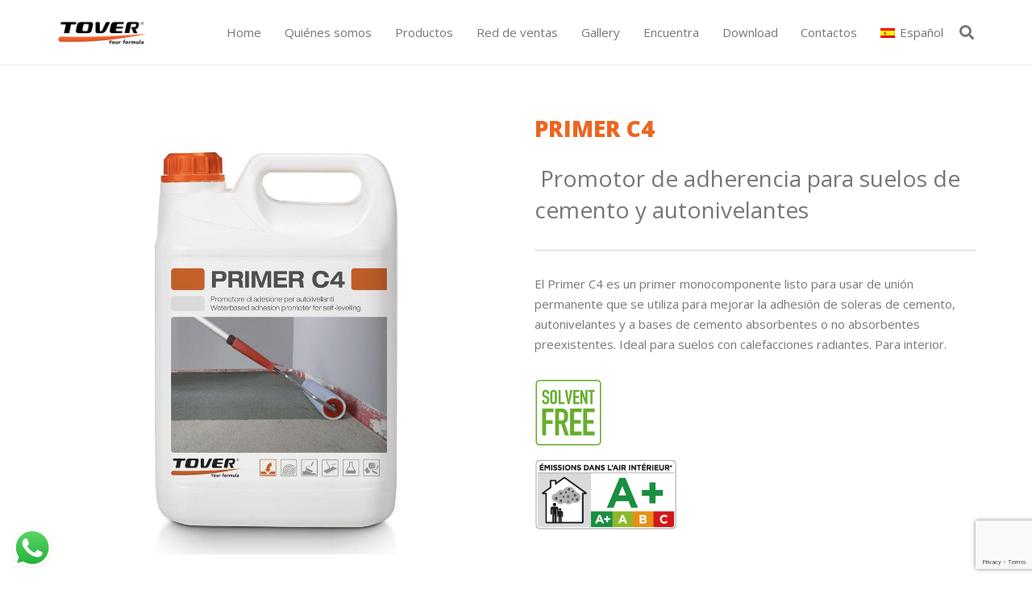

--- FILE ---
content_type: text/html; charset=UTF-8
request_url: https://tover.com/portfolio/primer-c4-2/?lang=es
body_size: 28250
content:
<!DOCTYPE HTML>
<html lang="es-ES">
<head>
	<meta charset="UTF-8">
	<script>!function(e,c){e[c]=e[c]+(e[c]&&" ")+"quform-js"}(document.documentElement,"className");</script><meta name='robots' content='index, follow, max-image-preview:large, max-snippet:-1, max-video-preview:-1' />

	<!-- This site is optimized with the Yoast SEO plugin v26.6 - https://yoast.com/wordpress/plugins/seo/ -->
	<title>PRIMER C4 - Tover</title>
	<link rel="canonical" href="https://tover.com/portfolio/primer-c4-2/?lang=es" />
	<meta property="og:locale" content="es_ES" />
	<meta property="og:type" content="article" />
	<meta property="og:title" content="PRIMER C4 - Tover" />
	<meta property="og:url" content="https://tover.com/portfolio/primer-c4-2/?lang=es" />
	<meta property="og:site_name" content="Tover" />
	<meta property="article:modified_time" content="2025-05-12T09:44:08+00:00" />
	<meta property="og:image" content="https://tover.com/wp-content/uploads/2022/01/Tover_parquet_preparazione_sottofondo_massetti_autolivellanti_primer_c4.jpg" />
	<meta property="og:image:width" content="1024" />
	<meta property="og:image:height" content="1024" />
	<meta property="og:image:type" content="image/jpeg" />
	<meta name="twitter:card" content="summary_large_image" />
	<meta name="twitter:label1" content="Tiempo de lectura" />
	<meta name="twitter:data1" content="2 minutos" />
	<script type="application/ld+json" class="yoast-schema-graph">{"@context":"https://schema.org","@graph":[{"@type":"WebPage","@id":"https://tover.com/portfolio/primer-c4-2/?lang=es","url":"https://tover.com/portfolio/primer-c4-2/?lang=es","name":"PRIMER C4 - Tover","isPartOf":{"@id":"https://tover.com/?lang=es#website"},"primaryImageOfPage":{"@id":"https://tover.com/portfolio/primer-c4-2/?lang=es#primaryimage"},"image":{"@id":"https://tover.com/portfolio/primer-c4-2/?lang=es#primaryimage"},"thumbnailUrl":"https://tover.com/wp-content/uploads/2022/01/Tover_parquet_preparazione_sottofondo_massetti_autolivellanti_primer_c4.jpg","datePublished":"2019-11-12T10:17:47+00:00","dateModified":"2025-05-12T09:44:08+00:00","breadcrumb":{"@id":"https://tover.com/portfolio/primer-c4-2/?lang=es#breadcrumb"},"inLanguage":"es","potentialAction":[{"@type":"ReadAction","target":["https://tover.com/portfolio/primer-c4-2/?lang=es"]}]},{"@type":"ImageObject","inLanguage":"es","@id":"https://tover.com/portfolio/primer-c4-2/?lang=es#primaryimage","url":"https://tover.com/wp-content/uploads/2022/01/Tover_parquet_preparazione_sottofondo_massetti_autolivellanti_primer_c4.jpg","contentUrl":"https://tover.com/wp-content/uploads/2022/01/Tover_parquet_preparazione_sottofondo_massetti_autolivellanti_primer_c4.jpg","width":1024,"height":1024},{"@type":"BreadcrumbList","@id":"https://tover.com/portfolio/primer-c4-2/?lang=es#breadcrumb","itemListElement":[{"@type":"ListItem","position":1,"name":"Home","item":"https://tover.com/?lang=es"},{"@type":"ListItem","position":2,"name":"PRIMER C4"}]},{"@type":"WebSite","@id":"https://tover.com/?lang=es#website","url":"https://tover.com/?lang=es","name":"Tover","description":"Your formula","publisher":{"@id":"https://tover.com/?lang=es#organization"},"potentialAction":[{"@type":"SearchAction","target":{"@type":"EntryPoint","urlTemplate":"https://tover.com/?lang=es?s={search_term_string}"},"query-input":{"@type":"PropertyValueSpecification","valueRequired":true,"valueName":"search_term_string"}}],"inLanguage":"es"},{"@type":"Organization","@id":"https://tover.com/?lang=es#organization","name":"Tover","url":"https://tover.com/?lang=es","logo":{"@type":"ImageObject","inLanguage":"es","@id":"https://tover.com/?lang=es#/schema/logo/image/","url":"https://tover.com/wp-content/uploads/2018/03/Tover-your-formula.png","contentUrl":"https://tover.com/wp-content/uploads/2018/03/Tover-your-formula.png","width":1600,"height":488,"caption":"Tover"},"image":{"@id":"https://tover.com/?lang=es#/schema/logo/image/"}}]}</script>
	<!-- / Yoast SEO plugin. -->


<link rel='dns-prefetch' href='//cdn.iubenda.com' />
<link rel='dns-prefetch' href='//fonts.googleapis.com' />
<link rel="alternate" type="application/rss+xml" title="Tover &raquo; Feed" href="https://tover.com/feed/?lang=es" />
<link rel="alternate" type="application/rss+xml" title="Tover &raquo; Feed de los comentarios" href="https://tover.com/comments/feed/?lang=es" />
<link rel="alternate" title="oEmbed (JSON)" type="application/json+oembed" href="https://tover.com/wp-json/oembed/1.0/embed?url=https%3A%2F%2Ftover.com%2Fportfolio%2Fprimer-c4-2%2F%3Flang%3Des" />
<link rel="alternate" title="oEmbed (XML)" type="text/xml+oembed" href="https://tover.com/wp-json/oembed/1.0/embed?url=https%3A%2F%2Ftover.com%2Fportfolio%2Fprimer-c4-2%2F%3Flang%3Des&#038;format=xml" />
<link rel="canonical" href="https://tover.com/portfolio/primer-c4-2/?lang=es/" />
<meta name="viewport" content="width=device-width, initial-scale=1">
<meta name="theme-color" content="#f5f5f5">
<meta property="og:title" content="PRIMER C4 - Tover">
<meta property="og:url" content="https://tover.com/portfolio/primer-c4-2/?lang=es">
<meta property="og:locale" content="es_ES">
<meta property="og:site_name" content="Tover">
<meta property="og:type" content="article">
<meta property="og:image" content="https://tover.com/wp-content/uploads/2022/01/Tover_parquet_preparazione_sottofondo_massetti_autolivellanti_primer_c4-1024x1024.jpg" itemprop="image">
<meta property="og:locale:alternate" content="en_US">
<meta property="og:locale:alternate" content="it_IT">
<meta property="og:locale:alternate" content="nl_NL">
<meta property="og:locale:alternate" content="fr_FR">
<style id='wp-img-auto-sizes-contain-inline-css'>
img:is([sizes=auto i],[sizes^="auto," i]){contain-intrinsic-size:3000px 1500px}
/*# sourceURL=wp-img-auto-sizes-contain-inline-css */
</style>
<link rel='stylesheet' id='ht_ctc_main_css-css' href='https://tover.com/wp-content/plugins/click-to-chat-for-whatsapp/new/inc/assets/css/main.css?ver=4.35' media='all' />
<style id='wp-emoji-styles-inline-css'>

	img.wp-smiley, img.emoji {
		display: inline !important;
		border: none !important;
		box-shadow: none !important;
		height: 1em !important;
		width: 1em !important;
		margin: 0 0.07em !important;
		vertical-align: -0.1em !important;
		background: none !important;
		padding: 0 !important;
	}
/*# sourceURL=wp-emoji-styles-inline-css */
</style>
<link rel='stylesheet' id='contact-form-7-css' href='https://tover.com/wp-content/plugins/contact-form-7/includes/css/styles.css?ver=6.1.4' media='all' />
<link rel='stylesheet' id='quform-css' href='https://tover.com/wp-content/plugins/quform/cache/quform.css?ver=1767894403' media='all' />
<link rel='stylesheet' id='us-fonts-css' href='https://fonts.googleapis.com/css?family=Open+Sans%3A600%2C400%2C700&#038;display=swap&#038;ver=6.9' media='all' />
<link rel='stylesheet' id='us-style-css' href='https://tover.com/wp-content/themes/Impreza/css/style.min.css?ver=8.42' media='all' />
<link rel='stylesheet' id='bellows-css' href='https://tover.com/wp-content/plugins/bellows-accordion-menu/assets/css/bellows.min.css?ver=1.4.4' media='all' />
<link rel='stylesheet' id='bellows-font-awesome-css' href='https://tover.com/wp-content/plugins/bellows-accordion-menu/assets/css/fontawesome/css/font-awesome.min.css?ver=1.4.4' media='all' />
<link rel='stylesheet' id='bellows-vanilla-css' href='https://tover.com/wp-content/plugins/bellows-accordion-menu/assets/css/skins/vanilla.css?ver=1.4.4' media='all' />

<script  type="text/javascript" class=" _iub_cs_skip" id="iubenda-head-inline-scripts-0">
var _iub = _iub || [];
_iub.csConfiguration = {"ccpaAcknowledgeOnDisplay":true,"ccpaApplies":true,"consentOnContinuedBrowsing":false,"enableCcpa":true,"floatingPreferencesButtonDisplay":"bottom-right","invalidateConsentWithoutLog":true,"perPurposeConsent":true,"siteId":2597794,"whitelabel":false,"cookiePolicyId":50054089,"lang":"es", "banner":{ "acceptButtonCaptionColor":"#FFFFFF","acceptButtonColor":"#ea602c","acceptButtonDisplay":true,"backgroundColor":"#FFFFFF","closeButtonRejects":true,"customizeButtonCaptionColor":"#4D4D4D","customizeButtonColor":"#DADADA","customizeButtonDisplay":true,"explicitWithdrawal":true,"fontSize":"12px","listPurposes":true,"position":"float-center","rejectButtonCaptionColor":"#FFFFFF","rejectButtonColor":"#ea602c","rejectButtonDisplay":true,"textColor":"#000000" }};

//# sourceURL=iubenda-head-inline-scripts-0
</script>
<script  type="text/javascript" class=" _iub_cs_skip" src="//cdn.iubenda.com/cs/ccpa/stub.js?ver=3.12.5" id="iubenda-head-scripts-0-js"></script>
<script  type="text/javascript" charset="UTF-8" async="" class=" _iub_cs_skip" src="//cdn.iubenda.com/cs/iubenda_cs.js?ver=3.12.5" id="iubenda-head-scripts-1-js"></script>
<script src="https://tover.com/wp-includes/js/jquery/jquery.min.js?ver=3.7.1" id="jquery-core-js"></script>
<script src="//tover.com/wp-content/plugins/revslider/sr6/assets/js/rbtools.min.js?ver=6.7.40" async id="tp-tools-js"></script>
<script src="//tover.com/wp-content/plugins/revslider/sr6/assets/js/rs6.min.js?ver=6.7.40" async id="revmin-js"></script>
<script></script><link rel="https://api.w.org/" href="https://tover.com/wp-json/" /><link rel="EditURI" type="application/rsd+xml" title="RSD" href="https://tover.com/xmlrpc.php?rsd" />
<meta name="generator" content="WordPress 6.9" />
<link rel='shortlink' href='https://tover.com/?p=21167&#038;lang=es' />
<meta name="generator" content="WPML ver:4.8.6 stt:38,1,4,27,2;" />
<style id="bellows-custom-generated-css">
/* Status: Loaded from Transient */

</style>		<script id="us_add_no_touch">
			if ( ! /Android|webOS|iPhone|iPad|iPod|BlackBerry|IEMobile|Opera Mini/i.test( navigator.userAgent ) ) {
				document.documentElement.classList.add( "no-touch" );
			}
		</script>
				<script id="us_color_scheme_switch_class">
			if ( document.cookie.includes( "us_color_scheme_switch_is_on=true" ) ) {
				document.documentElement.classList.add( "us-color-scheme-on" );
			}
		</script>
		<style>.recentcomments a{display:inline !important;padding:0 !important;margin:0 !important;}</style><meta name="generator" content="Powered by WPBakery Page Builder - drag and drop page builder for WordPress."/>
<meta name="generator" content="Powered by Slider Revolution 6.7.40 - responsive, Mobile-Friendly Slider Plugin for WordPress with comfortable drag and drop interface." />
<link rel="icon" href="https://tover.com/wp-content/uploads/2018/03/Logo-scheda-web-100x100.png" sizes="32x32" />
<link rel="icon" href="https://tover.com/wp-content/uploads/2018/03/Logo-scheda-web.png" sizes="192x192" />
<link rel="apple-touch-icon" href="https://tover.com/wp-content/uploads/2018/03/Logo-scheda-web.png" />
<meta name="msapplication-TileImage" content="https://tover.com/wp-content/uploads/2018/03/Logo-scheda-web.png" />
<script>function setREVStartSize(e){
			//window.requestAnimationFrame(function() {
				window.RSIW = window.RSIW===undefined ? window.innerWidth : window.RSIW;
				window.RSIH = window.RSIH===undefined ? window.innerHeight : window.RSIH;
				try {
					var pw = document.getElementById(e.c).parentNode.offsetWidth,
						newh;
					pw = pw===0 || isNaN(pw) || (e.l=="fullwidth" || e.layout=="fullwidth") ? window.RSIW : pw;
					e.tabw = e.tabw===undefined ? 0 : parseInt(e.tabw);
					e.thumbw = e.thumbw===undefined ? 0 : parseInt(e.thumbw);
					e.tabh = e.tabh===undefined ? 0 : parseInt(e.tabh);
					e.thumbh = e.thumbh===undefined ? 0 : parseInt(e.thumbh);
					e.tabhide = e.tabhide===undefined ? 0 : parseInt(e.tabhide);
					e.thumbhide = e.thumbhide===undefined ? 0 : parseInt(e.thumbhide);
					e.mh = e.mh===undefined || e.mh=="" || e.mh==="auto" ? 0 : parseInt(e.mh,0);
					if(e.layout==="fullscreen" || e.l==="fullscreen")
						newh = Math.max(e.mh,window.RSIH);
					else{
						e.gw = Array.isArray(e.gw) ? e.gw : [e.gw];
						for (var i in e.rl) if (e.gw[i]===undefined || e.gw[i]===0) e.gw[i] = e.gw[i-1];
						e.gh = e.el===undefined || e.el==="" || (Array.isArray(e.el) && e.el.length==0)? e.gh : e.el;
						e.gh = Array.isArray(e.gh) ? e.gh : [e.gh];
						for (var i in e.rl) if (e.gh[i]===undefined || e.gh[i]===0) e.gh[i] = e.gh[i-1];
											
						var nl = new Array(e.rl.length),
							ix = 0,
							sl;
						e.tabw = e.tabhide>=pw ? 0 : e.tabw;
						e.thumbw = e.thumbhide>=pw ? 0 : e.thumbw;
						e.tabh = e.tabhide>=pw ? 0 : e.tabh;
						e.thumbh = e.thumbhide>=pw ? 0 : e.thumbh;
						for (var i in e.rl) nl[i] = e.rl[i]<window.RSIW ? 0 : e.rl[i];
						sl = nl[0];
						for (var i in nl) if (sl>nl[i] && nl[i]>0) { sl = nl[i]; ix=i;}
						var m = pw>(e.gw[ix]+e.tabw+e.thumbw) ? 1 : (pw-(e.tabw+e.thumbw)) / (e.gw[ix]);
						newh =  (e.gh[ix] * m) + (e.tabh + e.thumbh);
					}
					var el = document.getElementById(e.c);
					if (el!==null && el) el.style.height = newh+"px";
					el = document.getElementById(e.c+"_wrapper");
					if (el!==null && el) {
						el.style.height = newh+"px";
						el.style.display = "block";
					}
				} catch(e){
					console.log("Failure at Presize of Slider:" + e)
				}
			//});
		  };</script>
<noscript><style> .wpb_animate_when_almost_visible { opacity: 1; }</style></noscript>		<style id="us-icon-fonts">@font-face{font-display:swap;font-style:normal;font-family:"fontawesome";font-weight:900;src:url("https://tover.com/wp-content/themes/Impreza/fonts/fa-solid-900.woff2?ver=8.42") format("woff2")}.fas{font-family:"fontawesome";font-weight:900}@font-face{font-display:swap;font-style:normal;font-family:"fontawesome";font-weight:400;src:url("https://tover.com/wp-content/themes/Impreza/fonts/fa-regular-400.woff2?ver=8.42") format("woff2")}.far{font-family:"fontawesome";font-weight:400}@font-face{font-display:swap;font-style:normal;font-family:"fontawesome";font-weight:300;src:url("https://tover.com/wp-content/themes/Impreza/fonts/fa-light-300.woff2?ver=8.42") format("woff2")}.fal{font-family:"fontawesome";font-weight:300}@font-face{font-display:swap;font-style:normal;font-family:"Font Awesome 5 Duotone";font-weight:900;src:url("https://tover.com/wp-content/themes/Impreza/fonts/fa-duotone-900.woff2?ver=8.42") format("woff2")}.fad{font-family:"Font Awesome 5 Duotone";font-weight:900}.fad{position:relative}.fad:before{position:absolute}.fad:after{opacity:0.4}@font-face{font-display:swap;font-style:normal;font-family:"Font Awesome 5 Brands";font-weight:400;src:url("https://tover.com/wp-content/themes/Impreza/fonts/fa-brands-400.woff2?ver=8.42") format("woff2")}.fab{font-family:"Font Awesome 5 Brands";font-weight:400}@font-face{font-display:block;font-style:normal;font-family:"Material Icons";font-weight:400;src:url("https://tover.com/wp-content/themes/Impreza/fonts/material-icons.woff2?ver=8.42") format("woff2")}.material-icons{font-family:"Material Icons";font-weight:400}</style>
				<style id="us-theme-options-css">:root{--color-header-middle-bg:#ffffff;--color-header-middle-bg-grad:#ffffff;--color-header-middle-text:#777777;--color-header-middle-text-hover:#000000;--color-header-transparent-bg:transparent;--color-header-transparent-bg-grad:transparent;--color-header-transparent-text-hover:#ffffff;--color-chrome-toolbar:#f5f5f5;--color-header-top-bg:#f6f6f6;--color-header-top-bg-grad:#f6f6f6;--color-header-top-text:#777777;--color-header-top-text-hover:#000000;--color-header-top-transparent-bg:rgba(0,0,0,0.2);--color-header-top-transparent-bg-grad:rgba(0,0,0,0.2);--color-header-top-transparent-text:rgba(255,255,255,0.66);--color-header-top-transparent-text-hover:#fff;--color-content-bg:#ffffff;--color-content-bg-grad:#ffffff;--color-content-bg-alt:#f6f6f6;--color-content-bg-alt-grad:#f6f6f6;--color-content-border:#ebebeb;--color-content-heading:#777777;--color-content-heading-grad:#777777;--color-content-text:#777777;--color-content-link:#000000;--color-content-link-hover:#000000;--color-content-primary:#EA602C;--color-content-primary-grad:#EA602C;--color-content-secondary:#000000;--color-content-secondary-grad:#000000;--color-content-faded:#aaaaaa;--color-content-overlay:rgba(0,0,0,0.75);--color-content-overlay-grad:rgba(0,0,0,0.75);--color-alt-content-bg:#f6f6f6;--color-alt-content-bg-grad:#f6f6f6;--color-alt-content-bg-alt:#ffffff;--color-alt-content-bg-alt-grad:#ffffff;--color-alt-content-border:#e2e2e2;--color-alt-content-heading:#000000;--color-alt-content-heading-grad:#000000;--color-alt-content-text:#777777;--color-alt-content-link:#EA602C;--color-alt-content-link-hover:#ec6622;--color-alt-content-primary:#222222;--color-alt-content-primary-grad:#222222;--color-alt-content-secondary:#000000;--color-alt-content-secondary-grad:#000000;--color-alt-content-faded:#aaaaaa;--color-alt-content-overlay:#e95095;--color-alt-content-overlay-grad:linear-gradient(135deg,#e95095,rgba(233,80,149,0.75));--color-footer-bg:#ffffff;--color-footer-bg-grad:#ffffff;--color-footer-bg-alt:#f6f6f6;--color-footer-bg-alt-grad:#f6f6f6;--color-footer-border:#ebebeb;--color-footer-heading:#ccc;--color-footer-heading-grad:#ccc;--color-footer-text:#777777;--color-footer-link:#222222;--color-footer-link-hover:#000000;--color-subfooter-bg:#f6f6f6;--color-subfooter-bg-grad:#f6f6f6;--color-subfooter-bg-alt:#ffffff;--color-subfooter-bg-alt-grad:#ffffff;--color-subfooter-border:#e2e2e2;--color-subfooter-heading:#ccc;--color-subfooter-heading-grad:#ccc;--color-subfooter-text:#777777;--color-subfooter-link:#222222;--color-subfooter-link-hover:#000000;--color-content-primary-faded:rgba(234,96,44,0.15);--box-shadow:0 5px 15px rgba(0,0,0,.15);--box-shadow-up:0 -5px 15px rgba(0,0,0,.15);--site-canvas-width:1300px;--site-content-width:1140px;--site-sidebar-width:53.82%;--text-block-margin-bottom:0rem;--focus-outline-width:2px}:root{--font-family:"Open Sans";--font-size:15px;--line-height:25px;--font-weight:400;--bold-font-weight:700;--h1-font-family:"Open Sans";--h1-font-size:28px;--h1-line-height:1.4;--h1-font-weight:400;--h1-bold-font-weight:700;--h1-text-transform:none;--h1-font-style:normal;--h1-letter-spacing:0em;--h1-margin-bottom:1.5rem;--h2-font-family:var(--h1-font-family);--h2-font-size:29px;--h2-line-height:1.4;--h2-font-weight:var(--h1-font-weight);--h2-bold-font-weight:var(--h1-bold-font-weight);--h2-text-transform:var(--h1-text-transform);--h2-font-style:var(--h1-font-style);--h2-letter-spacing:0em;--h2-margin-bottom:1.5rem;--h3-font-family:var(--h1-font-family);--h3-font-size:28px;--h3-line-height:1.4;--h3-font-weight:var(--h1-font-weight);--h3-bold-font-weight:var(--h1-bold-font-weight);--h3-text-transform:var(--h1-text-transform);--h3-font-style:var(--h1-font-style);--h3-letter-spacing:0em;--h3-margin-bottom:1.5rem;--h4-font-family:var(--h1-font-family);--h4-font-size:24px;--h4-line-height:1.4;--h4-font-weight:var(--h1-font-weight);--h4-bold-font-weight:var(--h1-bold-font-weight);--h4-text-transform:var(--h1-text-transform);--h4-font-style:var(--h1-font-style);--h4-letter-spacing:0em;--h4-margin-bottom:1.5rem;--h5-font-family:var(--h1-font-family);--h5-font-size:20px;--h5-line-height:1.4;--h5-font-weight:var(--h1-font-weight);--h5-bold-font-weight:var(--h1-bold-font-weight);--h5-text-transform:var(--h1-text-transform);--h5-font-style:var(--h1-font-style);--h5-letter-spacing:0em;--h5-margin-bottom:1.5rem;--h6-font-family:var(--h1-font-family);--h6-font-size:20px;--h6-line-height:1.4;--h6-font-weight:var(--h1-font-weight);--h6-bold-font-weight:var(--h1-bold-font-weight);--h6-text-transform:var(--h1-text-transform);--h6-font-style:var(--h1-font-style);--h6-letter-spacing:0em;--h6-margin-bottom:1.5rem}@media (max-width:600px){:root{--h1-font-size:26px;--h2-font-size:25px;--h3-font-size:24px;--h4-font-size:22px}}h1{font-family:var(--h1-font-family,inherit);font-weight:var(--h1-font-weight,inherit);font-size:var(--h1-font-size,inherit);font-style:var(--h1-font-style,inherit);line-height:var(--h1-line-height,1.4);letter-spacing:var(--h1-letter-spacing,inherit);text-transform:var(--h1-text-transform,inherit);margin-bottom:var(--h1-margin-bottom,1.5rem)}h1>strong{font-weight:var(--h1-bold-font-weight,bold)}h2{font-family:var(--h2-font-family,inherit);font-weight:var(--h2-font-weight,inherit);font-size:var(--h2-font-size,inherit);font-style:var(--h2-font-style,inherit);line-height:var(--h2-line-height,1.4);letter-spacing:var(--h2-letter-spacing,inherit);text-transform:var(--h2-text-transform,inherit);margin-bottom:var(--h2-margin-bottom,1.5rem)}h2>strong{font-weight:var(--h2-bold-font-weight,bold)}h3{font-family:var(--h3-font-family,inherit);font-weight:var(--h3-font-weight,inherit);font-size:var(--h3-font-size,inherit);font-style:var(--h3-font-style,inherit);line-height:var(--h3-line-height,1.4);letter-spacing:var(--h3-letter-spacing,inherit);text-transform:var(--h3-text-transform,inherit);margin-bottom:var(--h3-margin-bottom,1.5rem)}h3>strong{font-weight:var(--h3-bold-font-weight,bold)}h4{font-family:var(--h4-font-family,inherit);font-weight:var(--h4-font-weight,inherit);font-size:var(--h4-font-size,inherit);font-style:var(--h4-font-style,inherit);line-height:var(--h4-line-height,1.4);letter-spacing:var(--h4-letter-spacing,inherit);text-transform:var(--h4-text-transform,inherit);margin-bottom:var(--h4-margin-bottom,1.5rem)}h4>strong{font-weight:var(--h4-bold-font-weight,bold)}h5{font-family:var(--h5-font-family,inherit);font-weight:var(--h5-font-weight,inherit);font-size:var(--h5-font-size,inherit);font-style:var(--h5-font-style,inherit);line-height:var(--h5-line-height,1.4);letter-spacing:var(--h5-letter-spacing,inherit);text-transform:var(--h5-text-transform,inherit);margin-bottom:var(--h5-margin-bottom,1.5rem)}h5>strong{font-weight:var(--h5-bold-font-weight,bold)}h6{font-family:var(--h6-font-family,inherit);font-weight:var(--h6-font-weight,inherit);font-size:var(--h6-font-size,inherit);font-style:var(--h6-font-style,inherit);line-height:var(--h6-line-height,1.4);letter-spacing:var(--h6-letter-spacing,inherit);text-transform:var(--h6-text-transform,inherit);margin-bottom:var(--h6-margin-bottom,1.5rem)}h6>strong{font-weight:var(--h6-bold-font-weight,bold)}body{background:#ffffff}@media (max-width:1215px){.l-main .aligncenter{max-width:calc(100vw - 5rem)}}@media (min-width:1281px){.l-subheader{--padding-inline:2.5rem}.l-section{--padding-inline:2.5rem}body.usb_preview .hide_on_default{opacity:0.25!important}.vc_hidden-lg,body:not(.usb_preview) .hide_on_default{display:none!important}.default_align_left{text-align:left;justify-content:flex-start}.default_align_right{text-align:right;justify-content:flex-end}.default_align_center{text-align:center;justify-content:center}.w-hwrapper.default_align_center>*{margin-left:calc( var(--hwrapper-gap,1.2rem) / 2 );margin-right:calc( var(--hwrapper-gap,1.2rem) / 2 )}.default_align_justify{justify-content:space-between}.w-hwrapper>.default_align_justify,.default_align_justify>.w-btn{width:100%}*:not(.w-hwrapper:not(.wrap))>.w-btn-wrapper:not([class*="default_align_none"]):not(.align_none){display:block;margin-inline-end:0}}@media (min-width:1025px) and (max-width:1280px){.l-subheader{--padding-inline:2.5rem}.l-section{--padding-inline:2.5rem}body.usb_preview .hide_on_laptops{opacity:0.25!important}.vc_hidden-md,body:not(.usb_preview) .hide_on_laptops{display:none!important}.laptops_align_left{text-align:left;justify-content:flex-start}.laptops_align_right{text-align:right;justify-content:flex-end}.laptops_align_center{text-align:center;justify-content:center}.w-hwrapper.laptops_align_center>*{margin-left:calc( var(--hwrapper-gap,1.2rem) / 2 );margin-right:calc( var(--hwrapper-gap,1.2rem) / 2 )}.laptops_align_justify{justify-content:space-between}.w-hwrapper>.laptops_align_justify,.laptops_align_justify>.w-btn{width:100%}*:not(.w-hwrapper:not(.wrap))>.w-btn-wrapper:not([class*="laptops_align_none"]):not(.align_none){display:block;margin-inline-end:0}.g-cols.via_grid[style*="--laptops-columns-gap"]{gap:var(--laptops-columns-gap,3rem)}}@media (min-width:601px) and (max-width:1024px){.l-subheader{--padding-inline:1rem}.l-section{--padding-inline:2.5rem}body.usb_preview .hide_on_tablets{opacity:0.25!important}.vc_hidden-sm,body:not(.usb_preview) .hide_on_tablets{display:none!important}.tablets_align_left{text-align:left;justify-content:flex-start}.tablets_align_right{text-align:right;justify-content:flex-end}.tablets_align_center{text-align:center;justify-content:center}.w-hwrapper.tablets_align_center>*{margin-left:calc( var(--hwrapper-gap,1.2rem) / 2 );margin-right:calc( var(--hwrapper-gap,1.2rem) / 2 )}.tablets_align_justify{justify-content:space-between}.w-hwrapper>.tablets_align_justify,.tablets_align_justify>.w-btn{width:100%}*:not(.w-hwrapper:not(.wrap))>.w-btn-wrapper:not([class*="tablets_align_none"]):not(.align_none){display:block;margin-inline-end:0}.g-cols.via_grid[style*="--tablets-columns-gap"]{gap:var(--tablets-columns-gap,3rem)}}@media (max-width:600px){.l-subheader{--padding-inline:1rem}.l-section{--padding-inline:1.5rem}body.usb_preview .hide_on_mobiles{opacity:0.25!important}.vc_hidden-xs,body:not(.usb_preview) .hide_on_mobiles{display:none!important}.mobiles_align_left{text-align:left;justify-content:flex-start}.mobiles_align_right{text-align:right;justify-content:flex-end}.mobiles_align_center{text-align:center;justify-content:center}.w-hwrapper.mobiles_align_center>*{margin-left:calc( var(--hwrapper-gap,1.2rem) / 2 );margin-right:calc( var(--hwrapper-gap,1.2rem) / 2 )}.mobiles_align_justify{justify-content:space-between}.w-hwrapper>.mobiles_align_justify,.mobiles_align_justify>.w-btn{width:100%}.w-hwrapper.stack_on_mobiles{display:block}.w-hwrapper.stack_on_mobiles>:not(script){display:block;margin:0 0 var(--hwrapper-gap,1.2rem)}.w-hwrapper.stack_on_mobiles>:last-child{margin-bottom:0}*:not(.w-hwrapper:not(.wrap))>.w-btn-wrapper:not([class*="mobiles_align_none"]):not(.align_none){display:block;margin-inline-end:0}.g-cols.via_grid[style*="--mobiles-columns-gap"]{gap:var(--mobiles-columns-gap,1.5rem)}}@media (max-width:600px){.g-cols.type_default>div[class*="vc_col-xs-"]{margin-top:1rem;margin-bottom:1rem}.g-cols>div:not([class*="vc_col-xs-"]){width:100%;margin:0 0 1.5rem}.g-cols.reversed>div:last-of-type{order:-1}.g-cols.type_boxes>div,.g-cols.reversed>div:first-child,.g-cols:not(.reversed)>div:last-child,.g-cols>div.has_bg_color{margin-bottom:0}.vc_col-xs-1{width:8.3333%}.vc_col-xs-2{width:16.6666%}.vc_col-xs-1\/5{width:20%}.vc_col-xs-3{width:25%}.vc_col-xs-4{width:33.3333%}.vc_col-xs-2\/5{width:40%}.vc_col-xs-5{width:41.6666%}.vc_col-xs-6{width:50%}.vc_col-xs-7{width:58.3333%}.vc_col-xs-3\/5{width:60%}.vc_col-xs-8{width:66.6666%}.vc_col-xs-9{width:75%}.vc_col-xs-4\/5{width:80%}.vc_col-xs-10{width:83.3333%}.vc_col-xs-11{width:91.6666%}.vc_col-xs-12{width:100%}.vc_col-xs-offset-0{margin-left:0}.vc_col-xs-offset-1{margin-left:8.3333%}.vc_col-xs-offset-2{margin-left:16.6666%}.vc_col-xs-offset-1\/5{margin-left:20%}.vc_col-xs-offset-3{margin-left:25%}.vc_col-xs-offset-4{margin-left:33.3333%}.vc_col-xs-offset-2\/5{margin-left:40%}.vc_col-xs-offset-5{margin-left:41.6666%}.vc_col-xs-offset-6{margin-left:50%}.vc_col-xs-offset-7{margin-left:58.3333%}.vc_col-xs-offset-3\/5{margin-left:60%}.vc_col-xs-offset-8{margin-left:66.6666%}.vc_col-xs-offset-9{margin-left:75%}.vc_col-xs-offset-4\/5{margin-left:80%}.vc_col-xs-offset-10{margin-left:83.3333%}.vc_col-xs-offset-11{margin-left:91.6666%}.vc_col-xs-offset-12{margin-left:100%}}@media (min-width:601px){.vc_col-sm-1{width:8.3333%}.vc_col-sm-2{width:16.6666%}.vc_col-sm-1\/5{width:20%}.vc_col-sm-3{width:25%}.vc_col-sm-4{width:33.3333%}.vc_col-sm-2\/5{width:40%}.vc_col-sm-5{width:41.6666%}.vc_col-sm-6{width:50%}.vc_col-sm-7{width:58.3333%}.vc_col-sm-3\/5{width:60%}.vc_col-sm-8{width:66.6666%}.vc_col-sm-9{width:75%}.vc_col-sm-4\/5{width:80%}.vc_col-sm-10{width:83.3333%}.vc_col-sm-11{width:91.6666%}.vc_col-sm-12{width:100%}.vc_col-sm-offset-0{margin-left:0}.vc_col-sm-offset-1{margin-left:8.3333%}.vc_col-sm-offset-2{margin-left:16.6666%}.vc_col-sm-offset-1\/5{margin-left:20%}.vc_col-sm-offset-3{margin-left:25%}.vc_col-sm-offset-4{margin-left:33.3333%}.vc_col-sm-offset-2\/5{margin-left:40%}.vc_col-sm-offset-5{margin-left:41.6666%}.vc_col-sm-offset-6{margin-left:50%}.vc_col-sm-offset-7{margin-left:58.3333%}.vc_col-sm-offset-3\/5{margin-left:60%}.vc_col-sm-offset-8{margin-left:66.6666%}.vc_col-sm-offset-9{margin-left:75%}.vc_col-sm-offset-4\/5{margin-left:80%}.vc_col-sm-offset-10{margin-left:83.3333%}.vc_col-sm-offset-11{margin-left:91.6666%}.vc_col-sm-offset-12{margin-left:100%}}@media (min-width:1025px){.vc_col-md-1{width:8.3333%}.vc_col-md-2{width:16.6666%}.vc_col-md-1\/5{width:20%}.vc_col-md-3{width:25%}.vc_col-md-4{width:33.3333%}.vc_col-md-2\/5{width:40%}.vc_col-md-5{width:41.6666%}.vc_col-md-6{width:50%}.vc_col-md-7{width:58.3333%}.vc_col-md-3\/5{width:60%}.vc_col-md-8{width:66.6666%}.vc_col-md-9{width:75%}.vc_col-md-4\/5{width:80%}.vc_col-md-10{width:83.3333%}.vc_col-md-11{width:91.6666%}.vc_col-md-12{width:100%}.vc_col-md-offset-0{margin-left:0}.vc_col-md-offset-1{margin-left:8.3333%}.vc_col-md-offset-2{margin-left:16.6666%}.vc_col-md-offset-1\/5{margin-left:20%}.vc_col-md-offset-3{margin-left:25%}.vc_col-md-offset-4{margin-left:33.3333%}.vc_col-md-offset-2\/5{margin-left:40%}.vc_col-md-offset-5{margin-left:41.6666%}.vc_col-md-offset-6{margin-left:50%}.vc_col-md-offset-7{margin-left:58.3333%}.vc_col-md-offset-3\/5{margin-left:60%}.vc_col-md-offset-8{margin-left:66.6666%}.vc_col-md-offset-9{margin-left:75%}.vc_col-md-offset-4\/5{margin-left:80%}.vc_col-md-offset-10{margin-left:83.3333%}.vc_col-md-offset-11{margin-left:91.6666%}.vc_col-md-offset-12{margin-left:100%}}@media (min-width:1281px){.vc_col-lg-1{width:8.3333%}.vc_col-lg-2{width:16.6666%}.vc_col-lg-1\/5{width:20%}.vc_col-lg-3{width:25%}.vc_col-lg-4{width:33.3333%}.vc_col-lg-2\/5{width:40%}.vc_col-lg-5{width:41.6666%}.vc_col-lg-6{width:50%}.vc_col-lg-7{width:58.3333%}.vc_col-lg-3\/5{width:60%}.vc_col-lg-8{width:66.6666%}.vc_col-lg-9{width:75%}.vc_col-lg-4\/5{width:80%}.vc_col-lg-10{width:83.3333%}.vc_col-lg-11{width:91.6666%}.vc_col-lg-12{width:100%}.vc_col-lg-offset-0{margin-left:0}.vc_col-lg-offset-1{margin-left:8.3333%}.vc_col-lg-offset-2{margin-left:16.6666%}.vc_col-lg-offset-1\/5{margin-left:20%}.vc_col-lg-offset-3{margin-left:25%}.vc_col-lg-offset-4{margin-left:33.3333%}.vc_col-lg-offset-2\/5{margin-left:40%}.vc_col-lg-offset-5{margin-left:41.6666%}.vc_col-lg-offset-6{margin-left:50%}.vc_col-lg-offset-7{margin-left:58.3333%}.vc_col-lg-offset-3\/5{margin-left:60%}.vc_col-lg-offset-8{margin-left:66.6666%}.vc_col-lg-offset-9{margin-left:75%}.vc_col-lg-offset-4\/5{margin-left:80%}.vc_col-lg-offset-10{margin-left:83.3333%}.vc_col-lg-offset-11{margin-left:91.6666%}.vc_col-lg-offset-12{margin-left:100%}}@media (min-width:601px) and (max-width:1024px){.g-cols.via_flex.type_default>div[class*="vc_col-md-"],.g-cols.via_flex.type_default>div[class*="vc_col-lg-"]{margin-top:1rem;margin-bottom:1rem}}@media (min-width:1025px) and (max-width:1280px){.g-cols.via_flex.type_default>div[class*="vc_col-lg-"]{margin-top:1rem;margin-bottom:1rem}}div[class|="vc_col"].stretched{container-type:inline-size}@container (width >= calc(100cqw - 2rem)) and (min-width:calc(768px - 2rem)){.g-cols.via_flex.type_default>div[class|="vc_col"].stretched>.vc_column-inner{margin:-1rem}}@media (max-width:767px){.l-canvas{overflow:hidden}.g-cols.stacking_default.reversed>div:last-of-type{order:-1}.g-cols.stacking_default.via_flex>div:not([class*="vc_col-xs"]){width:100%;margin:0 0 1.5rem}.g-cols.stacking_default.via_grid.mobiles-cols_1{grid-template-columns:100%}.g-cols.stacking_default.via_flex.type_boxes>div,.g-cols.stacking_default.via_flex.reversed>div:first-child,.g-cols.stacking_default.via_flex:not(.reversed)>div:last-child,.g-cols.stacking_default.via_flex>div.has_bg_color{margin-bottom:0}.g-cols.stacking_default.via_flex.type_default>.wpb_column.stretched{margin-left:-1rem;margin-right:-1rem}.g-cols.stacking_default.via_grid.mobiles-cols_1>.wpb_column.stretched,.g-cols.stacking_default.via_flex.type_boxes>.wpb_column.stretched{margin-left:var(--margin-inline-stretch);margin-right:var(--margin-inline-stretch)}.vc_column-inner.type_sticky>.wpb_wrapper,.vc_column_container.type_sticky>.vc_column-inner{top:0!important}}@media (min-width:768px){body:not(.rtl) .l-section.for_sidebar.at_left>div>.l-sidebar,.rtl .l-section.for_sidebar.at_right>div>.l-sidebar{order:-1}.vc_column_container.type_sticky>.vc_column-inner,.vc_column-inner.type_sticky>.wpb_wrapper{position:-webkit-sticky;position:sticky}.l-section.type_sticky{position:-webkit-sticky;position:sticky;top:0;z-index:21;transition:top 0.3s cubic-bezier(.78,.13,.15,.86) 0.1s}.header_hor .l-header.post_fixed.sticky_auto_hide{z-index:22}.admin-bar .l-section.type_sticky{top:32px}.l-section.type_sticky>.l-section-h{transition:padding-top 0.3s}.header_hor .l-header.pos_fixed:not(.down)~.l-main .l-section.type_sticky:not(:first-of-type){top:var(--header-sticky-height)}.admin-bar.header_hor .l-header.pos_fixed:not(.down)~.l-main .l-section.type_sticky:not(:first-of-type){top:calc( var(--header-sticky-height) + 32px )}.header_hor .l-header.pos_fixed.sticky:not(.down)~.l-main .l-section.type_sticky:first-of-type>.l-section-h{padding-top:var(--header-sticky-height)}.header_hor.headerinpos_bottom .l-header.pos_fixed.sticky:not(.down)~.l-main .l-section.type_sticky:first-of-type>.l-section-h{padding-bottom:var(--header-sticky-height)!important}}@media (max-width:600px){.w-form-row.for_submit[style*=btn-size-mobiles] .w-btn{font-size:var(--btn-size-mobiles)!important}}:focus-visible,input[type=checkbox]:focus-visible + i,input[type=checkbox]:focus-visible~.w-color-switch-box,.w-nav-arrow:focus-visible::before,.woocommerce-mini-cart-item:has(:focus-visible),.w-filter-item-value.w-btn:has(:focus-visible){outline-width:var(--focus-outline-width,2px );outline-style:solid;outline-offset:2px;outline-color:var(--color-content-primary)}.w-toplink,.w-header-show{background:#ec6622}.no-touch .w-toplink.active:hover,.no-touch .w-header-show:hover{background:var(--color-content-primary-grad)}button[type=submit]:not(.w-btn),input[type=submit]:not(.w-btn),.us-nav-style_1>*,.navstyle_1>.owl-nav button,.us-btn-style_1{font-family:var(--font-family);font-style:normal;text-transform:none;font-size:1rem;line-height:1.2!important;font-weight:400;letter-spacing:0em;padding:0.8em 1.8em;transition-duration:.3s;border-radius:0.3em;transition-timing-function:ease;--btn-height:calc(1.2em + 2 * 0.8em);background:#EA602C;border-color:transparent;border-image:none;color:#ffffff!important;box-shadow:0 0em 0em 0 rgba(0,0,0,0.2)}button[type=submit]:not(.w-btn):before,input[type=submit]:not(.w-btn),.us-nav-style_1>*:before,.navstyle_1>.owl-nav button:before,.us-btn-style_1:before{border-width:2px}.no-touch button[type=submit]:not(.w-btn):hover,.no-touch input[type=submit]:not(.w-btn):hover,.w-filter-item-value.us-btn-style_1:has(input:checked),.us-nav-style_1>span.current,.no-touch .us-nav-style_1>a:hover,.no-touch .navstyle_1>.owl-nav button:hover,.no-touch .us-btn-style_1:hover{background:#000000;border-color:transparent;border-image:none;color:#ffffff!important;box-shadow:0 0em 0em 0 rgba(0,0,0,0.2)}.us-nav-style_2>*,.navstyle_2>.owl-nav button,.us-btn-style_2{font-family:var(--font-family);font-style:normal;text-transform:none;font-size:1rem;line-height:1.2!important;font-weight:400;letter-spacing:0em;padding:0.8em 1.8em;transition-duration:.3s;border-radius:0.3em;transition-timing-function:ease;--btn-height:calc(1.2em + 2 * 0.8em);background:#ebebeb;border-color:transparent;border-image:none;color:#777777!important;box-shadow:0 0em 0em 0 rgba(0,0,0,0.2)}.us-nav-style_2>*:before,.navstyle_2>.owl-nav button:before,.us-btn-style_2:before{border-width:2px}.w-filter-item-value.us-btn-style_2:has(input:checked),.us-nav-style_2>span.current,.no-touch .us-nav-style_2>a:hover,.no-touch .navstyle_2>.owl-nav button:hover,.no-touch .us-btn-style_2:hover{background:transparent;border-color:#ebebeb;border-image:none;color:#777777!important;box-shadow:0 0em 0em 0 rgba(0,0,0,0.2)}:root{--inputs-font-family:inherit;--inputs-font-size:1rem;--inputs-font-weight:400;--inputs-letter-spacing:0em;--inputs-text-transform:none;--inputs-height:2.8rem;--inputs-padding:0.8rem;--inputs-checkbox-size:1.5em;--inputs-border-width:0px;--inputs-border-radius:0.3rem;--inputs-background:#f6f6f6;--inputs-border-color:#ebebeb;--inputs-text-color:#777777;--inputs-box-shadow:0px 1px 0px 0px rgba(0,0,0,0.08) inset;--inputs-focus-background:#f6f6f6;--inputs-focus-border-color:#ebebeb;--inputs-focus-text-color:#777777;--inputs-focus-box-shadow:0px 0px 0px 2px #EA602C}.leaflet-default-icon-path{background-image:url(https://tover.com/wp-content/themes/Impreza/common/css/vendor/images/marker-icon.png)}.header_hor .w-nav.type_desktop .menu-item-51 .w-nav-list.level_2{left:0;right:0;transform-origin:50% 0}.header_hor .w-nav.type_desktop .menu-item-51{position:static}.header_hor .w-nav.type_desktop .menu-item-2419 .w-nav-list.level_2{left:0;right:0;transform-origin:50% 0}.header_hor .w-nav.type_desktop .menu-item-2419{position:static}.header_hor .w-nav.type_desktop .menu-item-3777 .w-nav-list.level_2{left:0;right:0;transform-origin:50% 0}.header_hor .w-nav.type_desktop .menu-item-3777{position:static}.header_hor .w-nav.type_desktop .menu-item-6775 .w-nav-list.level_2{left:0;right:0;transform-origin:50% 0}.header_hor .w-nav.type_desktop .menu-item-6775{position:static}.header_hor .w-nav.type_desktop .menu-item-7034 .w-nav-list.level_2{left:0;right:0;transform-origin:50% 0}.header_hor .w-nav.type_desktop .menu-item-7034{position:static}.header_hor .w-nav.type_desktop .menu-item-7053 .w-nav-list.level_2{left:0;right:0;transform-origin:50% 0}.header_hor .w-nav.type_desktop .menu-item-7053{position:static}.header_hor .w-nav.type_desktop .menu-item-10449 .w-nav-list.level_2{left:0;right:0;transform-origin:50% 0}.header_hor .w-nav.type_desktop .menu-item-10449{position:static}.header_hor .w-nav.type_desktop .menu-item-17843 .w-nav-list.level_2{left:0;right:0;transform-origin:50% 0}.header_hor .w-nav.type_desktop .menu-item-17843{position:static}.header_hor .w-nav.type_desktop .menu-item-46701 .w-nav-list.level_2{left:0;right:0;transform-origin:50% 0}.header_hor .w-nav.type_desktop .menu-item-46701{position:static}@media (max-width:1280px){.owl-carousel.arrows-hor-pos_on_sides_outside .owl-nav button{transform:none}}</style>
				<style id="us-current-header-css"> .l-subheader.at_top,.l-subheader.at_top .w-dropdown-list,.l-subheader.at_top .type_mobile .w-nav-list.level_1{background:var(--color-header-top-bg);color:var(--color-header-top-text)}.no-touch .l-subheader.at_top a:hover,.no-touch .l-header.bg_transparent .l-subheader.at_top .w-dropdown.opened a:hover{color:var(--color-header-top-text-hover)}.l-header.bg_transparent:not(.sticky) .l-subheader.at_top{background:var(--color-header-top-transparent-bg);color:var(--color-header-top-transparent-text)}.no-touch .l-header.bg_transparent:not(.sticky) .at_top .w-cart-link:hover,.no-touch .l-header.bg_transparent:not(.sticky) .at_top .w-text a:hover,.no-touch .l-header.bg_transparent:not(.sticky) .at_top .w-html a:hover,.no-touch .l-header.bg_transparent:not(.sticky) .at_top .w-nav>a:hover,.no-touch .l-header.bg_transparent:not(.sticky) .at_top .w-menu a:hover,.no-touch .l-header.bg_transparent:not(.sticky) .at_top .w-search>a:hover,.no-touch .l-header.bg_transparent:not(.sticky) .at_top .w-socials.shape_none.color_text a:hover,.no-touch .l-header.bg_transparent:not(.sticky) .at_top .w-socials.shape_none.color_link a:hover,.no-touch .l-header.bg_transparent:not(.sticky) .at_top .w-dropdown a:hover,.no-touch .l-header.bg_transparent:not(.sticky) .at_top .type_desktop .menu-item.level_1.opened>a,.no-touch .l-header.bg_transparent:not(.sticky) .at_top .type_desktop .menu-item.level_1:hover>a{color:var(--color-header-transparent-text-hover)}.l-subheader.at_middle,.l-subheader.at_middle .w-dropdown-list,.l-subheader.at_middle .type_mobile .w-nav-list.level_1{background:var(--color-header-middle-bg);color:var(--color-header-middle-text)}.no-touch .l-subheader.at_middle a:hover,.no-touch .l-header.bg_transparent .l-subheader.at_middle .w-dropdown.opened a:hover{color:var(--color-header-middle-text-hover)}.l-header.bg_transparent:not(.sticky) .l-subheader.at_middle{background:var(--color-header-transparent-bg);color:var(--color-header-transparent-text)}.no-touch .l-header.bg_transparent:not(.sticky) .at_middle .w-cart-link:hover,.no-touch .l-header.bg_transparent:not(.sticky) .at_middle .w-text a:hover,.no-touch .l-header.bg_transparent:not(.sticky) .at_middle .w-html a:hover,.no-touch .l-header.bg_transparent:not(.sticky) .at_middle .w-nav>a:hover,.no-touch .l-header.bg_transparent:not(.sticky) .at_middle .w-menu a:hover,.no-touch .l-header.bg_transparent:not(.sticky) .at_middle .w-search>a:hover,.no-touch .l-header.bg_transparent:not(.sticky) .at_middle .w-socials.shape_none.color_text a:hover,.no-touch .l-header.bg_transparent:not(.sticky) .at_middle .w-socials.shape_none.color_link a:hover,.no-touch .l-header.bg_transparent:not(.sticky) .at_middle .w-dropdown a:hover,.no-touch .l-header.bg_transparent:not(.sticky) .at_middle .type_desktop .menu-item.level_1.opened>a,.no-touch .l-header.bg_transparent:not(.sticky) .at_middle .type_desktop .menu-item.level_1:hover>a{color:var(--color-header-transparent-text-hover)}.l-subheader.at_bottom,.l-subheader.at_bottom .w-dropdown-list,.l-subheader.at_bottom .type_mobile .w-nav-list.level_1{background:#ffffff;color:#777777}.no-touch .l-subheader.at_bottom a:hover,.no-touch .l-header.bg_transparent .l-subheader.at_bottom .w-dropdown.opened a:hover{color:#000000}.l-header.bg_transparent:not(.sticky) .l-subheader.at_bottom{background:var(--color-header-transparent-bg);color:var(--color-header-transparent-text)}.no-touch .l-header.bg_transparent:not(.sticky) .at_bottom .w-cart-link:hover,.no-touch .l-header.bg_transparent:not(.sticky) .at_bottom .w-text a:hover,.no-touch .l-header.bg_transparent:not(.sticky) .at_bottom .w-html a:hover,.no-touch .l-header.bg_transparent:not(.sticky) .at_bottom .w-nav>a:hover,.no-touch .l-header.bg_transparent:not(.sticky) .at_bottom .w-menu a:hover,.no-touch .l-header.bg_transparent:not(.sticky) .at_bottom .w-search>a:hover,.no-touch .l-header.bg_transparent:not(.sticky) .at_bottom .w-socials.shape_none.color_text a:hover,.no-touch .l-header.bg_transparent:not(.sticky) .at_bottom .w-socials.shape_none.color_link a:hover,.no-touch .l-header.bg_transparent:not(.sticky) .at_bottom .w-dropdown a:hover,.no-touch .l-header.bg_transparent:not(.sticky) .at_bottom .type_desktop .menu-item.level_1.opened>a,.no-touch .l-header.bg_transparent:not(.sticky) .at_bottom .type_desktop .menu-item.level_1:hover>a{color:var(--color-header-transparent-text-hover)}.header_ver .l-header{background:var(--color-header-middle-bg);color:var(--color-header-middle-text)}@media (min-width:901px){.hidden_for_default{display:none!important}.l-subheader.at_top{display:none}.l-subheader.at_bottom{display:none}.l-header{position:relative;z-index:111}.l-subheader{margin:0 auto}.l-subheader.width_full{padding-left:1.5rem;padding-right:1.5rem}.l-subheader-h{display:flex;align-items:center;position:relative;margin:0 auto;max-width:var(--site-content-width,1200px);height:inherit}.w-header-show{display:none}.l-header.pos_fixed{position:fixed;left:var(--site-outline-width,0);right:var(--site-outline-width,0)}.l-header.pos_fixed:not(.notransition) .l-subheader{transition-property:transform,background,box-shadow,line-height,height,visibility;transition-duration:.3s;transition-timing-function:cubic-bezier(.78,.13,.15,.86)}.headerinpos_bottom.sticky_first_section .l-header.pos_fixed{position:fixed!important}.header_hor .l-header.sticky_auto_hide{transition:margin .3s cubic-bezier(.78,.13,.15,.86) .1s}.header_hor .l-header.sticky_auto_hide.down{margin-top:calc(-1.1 * var(--header-sticky-height,0px) )}.l-header.bg_transparent:not(.sticky) .l-subheader{box-shadow:none!important;background:none}.l-header.bg_transparent~.l-main .l-section.width_full.height_auto:first-of-type>.l-section-h{padding-top:0!important;padding-bottom:0!important}.l-header.pos_static.bg_transparent{position:absolute;left:var(--site-outline-width,0);right:var(--site-outline-width,0)}.l-subheader.width_full .l-subheader-h{max-width:none!important}.l-header.shadow_thin .l-subheader.at_middle,.l-header.shadow_thin .l-subheader.at_bottom{box-shadow:0 1px 0 rgba(0,0,0,0.08)}.l-header.shadow_wide .l-subheader.at_middle,.l-header.shadow_wide .l-subheader.at_bottom{box-shadow:0 3px 5px -1px rgba(0,0,0,0.1),0 2px 1px -1px rgba(0,0,0,0.05)}.header_hor .l-subheader-cell>.w-cart{margin-left:0;margin-right:0}:root{--header-height:80px;--header-sticky-height:60px}.l-header:before{content:'80'}.l-header.sticky:before{content:'60'}.l-subheader.at_top{line-height:40px;height:40px;overflow:visible;visibility:visible}.l-header.sticky .l-subheader.at_top{line-height:40px;height:40px;overflow:visible;visibility:visible}.l-subheader.at_middle{line-height:80px;height:80px;overflow:visible;visibility:visible}.l-header.sticky .l-subheader.at_middle{line-height:60px;height:60px;overflow:visible;visibility:visible}.l-subheader.at_bottom{line-height:50px;height:50px;overflow:visible;visibility:visible}.l-header.sticky .l-subheader.at_bottom{line-height:50px;height:50px;overflow:visible;visibility:visible}.headerinpos_above .l-header.pos_fixed{overflow:hidden;transition:transform 0.3s;transform:translate3d(0,-100%,0)}.headerinpos_above .l-header.pos_fixed.sticky{overflow:visible;transform:none}.headerinpos_above .l-header.pos_fixed~.l-section>.l-section-h,.headerinpos_above .l-header.pos_fixed~.l-main .l-section:first-of-type>.l-section-h{padding-top:0!important}.headerinpos_below .l-header.pos_fixed:not(.sticky){position:absolute;top:100%}.headerinpos_below .l-header.pos_fixed~.l-main>.l-section:first-of-type>.l-section-h{padding-top:0!important}.headerinpos_below .l-header.pos_fixed~.l-main .l-section.full_height:nth-of-type(2){min-height:100vh}.headerinpos_below .l-header.pos_fixed~.l-main>.l-section:nth-of-type(2)>.l-section-h{padding-top:var(--header-height)}.headerinpos_bottom .l-header.pos_fixed:not(.sticky){position:absolute;top:100vh}.headerinpos_bottom .l-header.pos_fixed~.l-main>.l-section:first-of-type>.l-section-h{padding-top:0!important}.headerinpos_bottom .l-header.pos_fixed~.l-main>.l-section:first-of-type>.l-section-h{padding-bottom:var(--header-height)}.headerinpos_bottom .l-header.pos_fixed.bg_transparent~.l-main .l-section.valign_center:not(.height_auto):first-of-type>.l-section-h{top:calc( var(--header-height) / 2 )}.headerinpos_bottom .l-header.pos_fixed:not(.sticky) .w-cart.layout_dropdown .w-cart-content,.headerinpos_bottom .l-header.pos_fixed:not(.sticky) .w-nav.type_desktop .w-nav-list.level_2{bottom:100%;transform-origin:0 100%}.headerinpos_bottom .l-header.pos_fixed:not(.sticky) .w-nav.type_mobile.m_layout_dropdown .w-nav-list.level_1{top:auto;bottom:100%;box-shadow:var(--box-shadow-up)}.headerinpos_bottom .l-header.pos_fixed:not(.sticky) .w-nav.type_desktop .w-nav-list.level_3,.headerinpos_bottom .l-header.pos_fixed:not(.sticky) .w-nav.type_desktop .w-nav-list.level_4{top:auto;bottom:0;transform-origin:0 100%}.headerinpos_bottom .l-header.pos_fixed:not(.sticky) .w-dropdown-list{top:auto;bottom:-0.4em;padding-top:0.4em;padding-bottom:2.4em}.admin-bar .l-header.pos_static.bg_solid~.l-main .l-section.full_height:first-of-type{min-height:calc( 100vh - var(--header-height) - 32px )}.admin-bar .l-header.pos_fixed:not(.sticky_auto_hide)~.l-main .l-section.full_height:not(:first-of-type){min-height:calc( 100vh - var(--header-sticky-height) - 32px )}.admin-bar.headerinpos_below .l-header.pos_fixed~.l-main .l-section.full_height:nth-of-type(2){min-height:calc(100vh - 32px)}}@media (min-width:1025px) and (max-width:900px){.hidden_for_laptops{display:none!important}.l-subheader.at_top{display:none}.l-subheader.at_bottom{display:none}.l-header{position:relative;z-index:111}.l-subheader{margin:0 auto}.l-subheader.width_full{padding-left:1.5rem;padding-right:1.5rem}.l-subheader-h{display:flex;align-items:center;position:relative;margin:0 auto;max-width:var(--site-content-width,1200px);height:inherit}.w-header-show{display:none}.l-header.pos_fixed{position:fixed;left:var(--site-outline-width,0);right:var(--site-outline-width,0)}.l-header.pos_fixed:not(.notransition) .l-subheader{transition-property:transform,background,box-shadow,line-height,height,visibility;transition-duration:.3s;transition-timing-function:cubic-bezier(.78,.13,.15,.86)}.headerinpos_bottom.sticky_first_section .l-header.pos_fixed{position:fixed!important}.header_hor .l-header.sticky_auto_hide{transition:margin .3s cubic-bezier(.78,.13,.15,.86) .1s}.header_hor .l-header.sticky_auto_hide.down{margin-top:calc(-1.1 * var(--header-sticky-height,0px) )}.l-header.bg_transparent:not(.sticky) .l-subheader{box-shadow:none!important;background:none}.l-header.bg_transparent~.l-main .l-section.width_full.height_auto:first-of-type>.l-section-h{padding-top:0!important;padding-bottom:0!important}.l-header.pos_static.bg_transparent{position:absolute;left:var(--site-outline-width,0);right:var(--site-outline-width,0)}.l-subheader.width_full .l-subheader-h{max-width:none!important}.l-header.shadow_thin .l-subheader.at_middle,.l-header.shadow_thin .l-subheader.at_bottom{box-shadow:0 1px 0 rgba(0,0,0,0.08)}.l-header.shadow_wide .l-subheader.at_middle,.l-header.shadow_wide .l-subheader.at_bottom{box-shadow:0 3px 5px -1px rgba(0,0,0,0.1),0 2px 1px -1px rgba(0,0,0,0.05)}.header_hor .l-subheader-cell>.w-cart{margin-left:0;margin-right:0}:root{--header-height:80px;--header-sticky-height:60px}.l-header:before{content:'80'}.l-header.sticky:before{content:'60'}.l-subheader.at_top{line-height:40px;height:40px;overflow:visible;visibility:visible}.l-header.sticky .l-subheader.at_top{line-height:40px;height:40px;overflow:visible;visibility:visible}.l-subheader.at_middle{line-height:80px;height:80px;overflow:visible;visibility:visible}.l-header.sticky .l-subheader.at_middle{line-height:60px;height:60px;overflow:visible;visibility:visible}.l-subheader.at_bottom{line-height:50px;height:50px;overflow:visible;visibility:visible}.l-header.sticky .l-subheader.at_bottom{line-height:50px;height:50px;overflow:visible;visibility:visible}.headerinpos_above .l-header.pos_fixed{overflow:hidden;transition:transform 0.3s;transform:translate3d(0,-100%,0)}.headerinpos_above .l-header.pos_fixed.sticky{overflow:visible;transform:none}.headerinpos_above .l-header.pos_fixed~.l-section>.l-section-h,.headerinpos_above .l-header.pos_fixed~.l-main .l-section:first-of-type>.l-section-h{padding-top:0!important}.headerinpos_below .l-header.pos_fixed:not(.sticky){position:absolute;top:100%}.headerinpos_below .l-header.pos_fixed~.l-main>.l-section:first-of-type>.l-section-h{padding-top:0!important}.headerinpos_below .l-header.pos_fixed~.l-main .l-section.full_height:nth-of-type(2){min-height:100vh}.headerinpos_below .l-header.pos_fixed~.l-main>.l-section:nth-of-type(2)>.l-section-h{padding-top:var(--header-height)}.headerinpos_bottom .l-header.pos_fixed:not(.sticky){position:absolute;top:100vh}.headerinpos_bottom .l-header.pos_fixed~.l-main>.l-section:first-of-type>.l-section-h{padding-top:0!important}.headerinpos_bottom .l-header.pos_fixed~.l-main>.l-section:first-of-type>.l-section-h{padding-bottom:var(--header-height)}.headerinpos_bottom .l-header.pos_fixed.bg_transparent~.l-main .l-section.valign_center:not(.height_auto):first-of-type>.l-section-h{top:calc( var(--header-height) / 2 )}.headerinpos_bottom .l-header.pos_fixed:not(.sticky) .w-cart.layout_dropdown .w-cart-content,.headerinpos_bottom .l-header.pos_fixed:not(.sticky) .w-nav.type_desktop .w-nav-list.level_2{bottom:100%;transform-origin:0 100%}.headerinpos_bottom .l-header.pos_fixed:not(.sticky) .w-nav.type_mobile.m_layout_dropdown .w-nav-list.level_1{top:auto;bottom:100%;box-shadow:var(--box-shadow-up)}.headerinpos_bottom .l-header.pos_fixed:not(.sticky) .w-nav.type_desktop .w-nav-list.level_3,.headerinpos_bottom .l-header.pos_fixed:not(.sticky) .w-nav.type_desktop .w-nav-list.level_4{top:auto;bottom:0;transform-origin:0 100%}.headerinpos_bottom .l-header.pos_fixed:not(.sticky) .w-dropdown-list{top:auto;bottom:-0.4em;padding-top:0.4em;padding-bottom:2.4em}.admin-bar .l-header.pos_static.bg_solid~.l-main .l-section.full_height:first-of-type{min-height:calc( 100vh - var(--header-height) - 32px )}.admin-bar .l-header.pos_fixed:not(.sticky_auto_hide)~.l-main .l-section.full_height:not(:first-of-type){min-height:calc( 100vh - var(--header-sticky-height) - 32px )}.admin-bar.headerinpos_below .l-header.pos_fixed~.l-main .l-section.full_height:nth-of-type(2){min-height:calc(100vh - 32px)}}@media (min-width:601px) and (max-width:1024px){.hidden_for_tablets{display:none!important}.l-header{position:relative;z-index:111}.l-subheader{margin:0 auto}.l-subheader.width_full{padding-left:1.5rem;padding-right:1.5rem}.l-subheader-h{display:flex;align-items:center;position:relative;margin:0 auto;max-width:var(--site-content-width,1200px);height:inherit}.w-header-show{display:none}.l-header.pos_fixed{position:fixed;left:var(--site-outline-width,0);right:var(--site-outline-width,0)}.l-header.pos_fixed:not(.notransition) .l-subheader{transition-property:transform,background,box-shadow,line-height,height,visibility;transition-duration:.3s;transition-timing-function:cubic-bezier(.78,.13,.15,.86)}.headerinpos_bottom.sticky_first_section .l-header.pos_fixed{position:fixed!important}.header_hor .l-header.sticky_auto_hide{transition:margin .3s cubic-bezier(.78,.13,.15,.86) .1s}.header_hor .l-header.sticky_auto_hide.down{margin-top:calc(-1.1 * var(--header-sticky-height,0px) )}.l-header.bg_transparent:not(.sticky) .l-subheader{box-shadow:none!important;background:none}.l-header.bg_transparent~.l-main .l-section.width_full.height_auto:first-of-type>.l-section-h{padding-top:0!important;padding-bottom:0!important}.l-header.pos_static.bg_transparent{position:absolute;left:var(--site-outline-width,0);right:var(--site-outline-width,0)}.l-subheader.width_full .l-subheader-h{max-width:none!important}.l-header.shadow_thin .l-subheader.at_middle,.l-header.shadow_thin .l-subheader.at_bottom{box-shadow:0 1px 0 rgba(0,0,0,0.08)}.l-header.shadow_wide .l-subheader.at_middle,.l-header.shadow_wide .l-subheader.at_bottom{box-shadow:0 3px 5px -1px rgba(0,0,0,0.1),0 2px 1px -1px rgba(0,0,0,0.05)}.header_hor .l-subheader-cell>.w-cart{margin-left:0;margin-right:0}:root{--header-height:170px;--header-sticky-height:150px}.l-header:before{content:'170'}.l-header.sticky:before{content:'150'}.l-subheader.at_top{line-height:40px;height:40px;overflow:visible;visibility:visible}.l-header.sticky .l-subheader.at_top{line-height:40px;height:40px;overflow:visible;visibility:visible}.l-subheader.at_middle{line-height:80px;height:80px;overflow:visible;visibility:visible}.l-header.sticky .l-subheader.at_middle{line-height:60px;height:60px;overflow:visible;visibility:visible}.l-subheader.at_bottom{line-height:50px;height:50px;overflow:visible;visibility:visible}.l-header.sticky .l-subheader.at_bottom{line-height:50px;height:50px;overflow:visible;visibility:visible}}@media (max-width:600px){.hidden_for_mobiles{display:none!important}.l-header{position:relative;z-index:111}.l-subheader{margin:0 auto}.l-subheader.width_full{padding-left:1.5rem;padding-right:1.5rem}.l-subheader-h{display:flex;align-items:center;position:relative;margin:0 auto;max-width:var(--site-content-width,1200px);height:inherit}.w-header-show{display:none}.l-header.pos_fixed{position:fixed;left:var(--site-outline-width,0);right:var(--site-outline-width,0)}.l-header.pos_fixed:not(.notransition) .l-subheader{transition-property:transform,background,box-shadow,line-height,height,visibility;transition-duration:.3s;transition-timing-function:cubic-bezier(.78,.13,.15,.86)}.headerinpos_bottom.sticky_first_section .l-header.pos_fixed{position:fixed!important}.header_hor .l-header.sticky_auto_hide{transition:margin .3s cubic-bezier(.78,.13,.15,.86) .1s}.header_hor .l-header.sticky_auto_hide.down{margin-top:calc(-1.1 * var(--header-sticky-height,0px) )}.l-header.bg_transparent:not(.sticky) .l-subheader{box-shadow:none!important;background:none}.l-header.bg_transparent~.l-main .l-section.width_full.height_auto:first-of-type>.l-section-h{padding-top:0!important;padding-bottom:0!important}.l-header.pos_static.bg_transparent{position:absolute;left:var(--site-outline-width,0);right:var(--site-outline-width,0)}.l-subheader.width_full .l-subheader-h{max-width:none!important}.l-header.shadow_thin .l-subheader.at_middle,.l-header.shadow_thin .l-subheader.at_bottom{box-shadow:0 1px 0 rgba(0,0,0,0.08)}.l-header.shadow_wide .l-subheader.at_middle,.l-header.shadow_wide .l-subheader.at_bottom{box-shadow:0 3px 5px -1px rgba(0,0,0,0.1),0 2px 1px -1px rgba(0,0,0,0.05)}.header_hor .l-subheader-cell>.w-cart{margin-left:0;margin-right:0}:root{--header-height:170px;--header-sticky-height:150px}.l-header:before{content:'170'}.l-header.sticky:before{content:'150'}.l-subheader.at_top{line-height:40px;height:40px;overflow:visible;visibility:visible}.l-header.sticky .l-subheader.at_top{line-height:40px;height:40px;overflow:visible;visibility:visible}.l-subheader.at_middle{line-height:80px;height:80px;overflow:visible;visibility:visible}.l-header.sticky .l-subheader.at_middle{line-height:60px;height:60px;overflow:visible;visibility:visible}.l-subheader.at_bottom{line-height:50px;height:50px;overflow:visible;visibility:visible}.l-header.sticky .l-subheader.at_bottom{line-height:50px;height:50px;overflow:visible;visibility:visible}}@media (min-width:901px){.ush_image_1{height:35px!important}.l-header.sticky .ush_image_1{height:60px!important}}@media (min-width:1025px) and (max-width:900px){.ush_image_1{height:30px!important}.l-header.sticky .ush_image_1{height:30px!important}}@media (min-width:601px) and (max-width:1024px){.ush_image_1{height:40px!important}.l-header.sticky .ush_image_1{height:40px!important}}@media (max-width:600px){.ush_image_1{height:30px!important}.l-header.sticky .ush_image_1{height:30px!important}}.header_hor .ush_menu_1.type_desktop .menu-item.level_1>a:not(.w-btn){padding-left:9px;padding-right:9px}.header_hor .ush_menu_1.type_desktop .menu-item.level_1>a.w-btn{margin-left:9px;margin-right:9px}.header_hor .ush_menu_1.type_desktop.align-edges>.w-nav-list.level_1{margin-left:-9px;margin-right:-9px}.header_ver .ush_menu_1.type_desktop .menu-item.level_1>a:not(.w-btn){padding-top:9px;padding-bottom:9px}.header_ver .ush_menu_1.type_desktop .menu-item.level_1>a.w-btn{margin-top:9px;margin-bottom:9px}.ush_menu_1.type_desktop .menu-item:not(.level_1){font-size:15px}.ush_menu_1.type_mobile .w-nav-anchor.level_1,.ush_menu_1.type_mobile .w-nav-anchor.level_1 + .w-nav-arrow{font-size:15px}.ush_menu_1.type_mobile .w-nav-anchor:not(.level_1),.ush_menu_1.type_mobile .w-nav-anchor:not(.level_1) + .w-nav-arrow{font-size:14px}@media (min-width:901px){.ush_menu_1 .w-nav-icon{--icon-size:20px;--icon-size-int:20}}@media (min-width:1025px) and (max-width:900px){.ush_menu_1 .w-nav-icon{--icon-size:32px;--icon-size-int:32}}@media (min-width:601px) and (max-width:1024px){.ush_menu_1 .w-nav-icon{--icon-size:20px;--icon-size-int:20}}@media (max-width:600px){.ush_menu_1 .w-nav-icon{--icon-size:20px;--icon-size-int:20}}@media screen and (max-width:899px){.w-nav.ush_menu_1>.w-nav-list.level_1{display:none}.ush_menu_1 .w-nav-control{display:flex}}.no-touch .ush_menu_1 .w-nav-item.level_1.opened>a:not(.w-btn),.no-touch .ush_menu_1 .w-nav-item.level_1:hover>a:not(.w-btn){background:;color:#000000}.ush_menu_1 .w-nav-item.level_1.current-menu-item>a:not(.w-btn),.ush_menu_1 .w-nav-item.level_1.current-menu-ancestor>a:not(.w-btn),.ush_menu_1 .w-nav-item.level_1.current-page-ancestor>a:not(.w-btn){background:;color:#000000}.l-header.bg_transparent:not(.sticky) .ush_menu_1.type_desktop .w-nav-item.level_1.current-menu-item>a:not(.w-btn),.l-header.bg_transparent:not(.sticky) .ush_menu_1.type_desktop .w-nav-item.level_1.current-menu-ancestor>a:not(.w-btn),.l-header.bg_transparent:not(.sticky) .ush_menu_1.type_desktop .w-nav-item.level_1.current-page-ancestor>a:not(.w-btn){background:transparent;color:#ffffff}.ush_menu_1 .w-nav-list:not(.level_1){background:#ffffff;color:#777777}.no-touch .ush_menu_1 .w-nav-item:not(.level_1)>a:focus,.no-touch .ush_menu_1 .w-nav-item:not(.level_1):hover>a{background:;color:#000000}.ush_menu_1 .w-nav-item:not(.level_1).current-menu-item>a,.ush_menu_1 .w-nav-item:not(.level_1).current-menu-ancestor>a,.ush_menu_1 .w-nav-item:not(.level_1).current-page-ancestor>a{background:;color:#000000}@media (min-width:901px){.ush_search_1.layout_simple{max-width:240px}.ush_search_1.layout_modern.active{width:240px}.ush_search_1{font-size:18px}}@media (min-width:1025px) and (max-width:900px){.ush_search_1.layout_simple{max-width:250px}.ush_search_1.layout_modern.active{width:250px}.ush_search_1{font-size:24px}}@media (min-width:601px) and (max-width:1024px){.ush_search_1.layout_simple{max-width:200px}.ush_search_1.layout_modern.active{width:200px}.ush_search_1{font-size:18px}}@media (max-width:600px){.ush_search_1{font-size:18px}}</style>
				<style id="us-custom-css">li> ol.sub-menu{list-style-type:none}.sidebarlogic .widget_nav_menulogic li>a{display:block;position:relative}.sidebarlogic [aria-current]{color:#ec6622;font-weight:bold}.sidebarlogic .widget_nav_menulogic li.menu-item-has-children>a a:after{content:"\f347";font:normal 15px/1 'dashicons';position:absolute;right:10px;top:5px}.sidebarlogic .widget_nav_menulogic li.menu-item-has-children>a.open a:after{content:"\f343"}.sidebarlogic .widget_nav_menulogic li>a a{display:block}.sidebarlogic .widget_nav_menulogic li.menu-item-has-children li{margin-top:10px}</style>
		<!-- Google Tag Manager -->
<script>(function(w,d,s,l,i){w[l]=w[l]||[];w[l].push({'gtm.start':
new Date().getTime(),event:'gtm.js'});var f=d.getElementsByTagName(s)[0],
j=d.createElement(s),dl=l!='dataLayer'?'&l='+l:'';j.async=true;j.src=
'https://www.googletagmanager.com/gtm.js?id='+i+dl;f.parentNode.insertBefore(j,f);
})(window,document,'script','dataLayer','GTM-W5HL2B7C');</script>
<!-- End Google Tag Manager --><style id='global-styles-inline-css'>
:root{--wp--preset--aspect-ratio--square: 1;--wp--preset--aspect-ratio--4-3: 4/3;--wp--preset--aspect-ratio--3-4: 3/4;--wp--preset--aspect-ratio--3-2: 3/2;--wp--preset--aspect-ratio--2-3: 2/3;--wp--preset--aspect-ratio--16-9: 16/9;--wp--preset--aspect-ratio--9-16: 9/16;--wp--preset--color--black: #000000;--wp--preset--color--cyan-bluish-gray: #abb8c3;--wp--preset--color--white: #ffffff;--wp--preset--color--pale-pink: #f78da7;--wp--preset--color--vivid-red: #cf2e2e;--wp--preset--color--luminous-vivid-orange: #ff6900;--wp--preset--color--luminous-vivid-amber: #fcb900;--wp--preset--color--light-green-cyan: #7bdcb5;--wp--preset--color--vivid-green-cyan: #00d084;--wp--preset--color--pale-cyan-blue: #8ed1fc;--wp--preset--color--vivid-cyan-blue: #0693e3;--wp--preset--color--vivid-purple: #9b51e0;--wp--preset--gradient--vivid-cyan-blue-to-vivid-purple: linear-gradient(135deg,rgb(6,147,227) 0%,rgb(155,81,224) 100%);--wp--preset--gradient--light-green-cyan-to-vivid-green-cyan: linear-gradient(135deg,rgb(122,220,180) 0%,rgb(0,208,130) 100%);--wp--preset--gradient--luminous-vivid-amber-to-luminous-vivid-orange: linear-gradient(135deg,rgb(252,185,0) 0%,rgb(255,105,0) 100%);--wp--preset--gradient--luminous-vivid-orange-to-vivid-red: linear-gradient(135deg,rgb(255,105,0) 0%,rgb(207,46,46) 100%);--wp--preset--gradient--very-light-gray-to-cyan-bluish-gray: linear-gradient(135deg,rgb(238,238,238) 0%,rgb(169,184,195) 100%);--wp--preset--gradient--cool-to-warm-spectrum: linear-gradient(135deg,rgb(74,234,220) 0%,rgb(151,120,209) 20%,rgb(207,42,186) 40%,rgb(238,44,130) 60%,rgb(251,105,98) 80%,rgb(254,248,76) 100%);--wp--preset--gradient--blush-light-purple: linear-gradient(135deg,rgb(255,206,236) 0%,rgb(152,150,240) 100%);--wp--preset--gradient--blush-bordeaux: linear-gradient(135deg,rgb(254,205,165) 0%,rgb(254,45,45) 50%,rgb(107,0,62) 100%);--wp--preset--gradient--luminous-dusk: linear-gradient(135deg,rgb(255,203,112) 0%,rgb(199,81,192) 50%,rgb(65,88,208) 100%);--wp--preset--gradient--pale-ocean: linear-gradient(135deg,rgb(255,245,203) 0%,rgb(182,227,212) 50%,rgb(51,167,181) 100%);--wp--preset--gradient--electric-grass: linear-gradient(135deg,rgb(202,248,128) 0%,rgb(113,206,126) 100%);--wp--preset--gradient--midnight: linear-gradient(135deg,rgb(2,3,129) 0%,rgb(40,116,252) 100%);--wp--preset--font-size--small: 13px;--wp--preset--font-size--medium: 20px;--wp--preset--font-size--large: 36px;--wp--preset--font-size--x-large: 42px;--wp--preset--spacing--20: 0.44rem;--wp--preset--spacing--30: 0.67rem;--wp--preset--spacing--40: 1rem;--wp--preset--spacing--50: 1.5rem;--wp--preset--spacing--60: 2.25rem;--wp--preset--spacing--70: 3.38rem;--wp--preset--spacing--80: 5.06rem;--wp--preset--shadow--natural: 6px 6px 9px rgba(0, 0, 0, 0.2);--wp--preset--shadow--deep: 12px 12px 50px rgba(0, 0, 0, 0.4);--wp--preset--shadow--sharp: 6px 6px 0px rgba(0, 0, 0, 0.2);--wp--preset--shadow--outlined: 6px 6px 0px -3px rgb(255, 255, 255), 6px 6px rgb(0, 0, 0);--wp--preset--shadow--crisp: 6px 6px 0px rgb(0, 0, 0);}:where(.is-layout-flex){gap: 0.5em;}:where(.is-layout-grid){gap: 0.5em;}body .is-layout-flex{display: flex;}.is-layout-flex{flex-wrap: wrap;align-items: center;}.is-layout-flex > :is(*, div){margin: 0;}body .is-layout-grid{display: grid;}.is-layout-grid > :is(*, div){margin: 0;}:where(.wp-block-columns.is-layout-flex){gap: 2em;}:where(.wp-block-columns.is-layout-grid){gap: 2em;}:where(.wp-block-post-template.is-layout-flex){gap: 1.25em;}:where(.wp-block-post-template.is-layout-grid){gap: 1.25em;}.has-black-color{color: var(--wp--preset--color--black) !important;}.has-cyan-bluish-gray-color{color: var(--wp--preset--color--cyan-bluish-gray) !important;}.has-white-color{color: var(--wp--preset--color--white) !important;}.has-pale-pink-color{color: var(--wp--preset--color--pale-pink) !important;}.has-vivid-red-color{color: var(--wp--preset--color--vivid-red) !important;}.has-luminous-vivid-orange-color{color: var(--wp--preset--color--luminous-vivid-orange) !important;}.has-luminous-vivid-amber-color{color: var(--wp--preset--color--luminous-vivid-amber) !important;}.has-light-green-cyan-color{color: var(--wp--preset--color--light-green-cyan) !important;}.has-vivid-green-cyan-color{color: var(--wp--preset--color--vivid-green-cyan) !important;}.has-pale-cyan-blue-color{color: var(--wp--preset--color--pale-cyan-blue) !important;}.has-vivid-cyan-blue-color{color: var(--wp--preset--color--vivid-cyan-blue) !important;}.has-vivid-purple-color{color: var(--wp--preset--color--vivid-purple) !important;}.has-black-background-color{background-color: var(--wp--preset--color--black) !important;}.has-cyan-bluish-gray-background-color{background-color: var(--wp--preset--color--cyan-bluish-gray) !important;}.has-white-background-color{background-color: var(--wp--preset--color--white) !important;}.has-pale-pink-background-color{background-color: var(--wp--preset--color--pale-pink) !important;}.has-vivid-red-background-color{background-color: var(--wp--preset--color--vivid-red) !important;}.has-luminous-vivid-orange-background-color{background-color: var(--wp--preset--color--luminous-vivid-orange) !important;}.has-luminous-vivid-amber-background-color{background-color: var(--wp--preset--color--luminous-vivid-amber) !important;}.has-light-green-cyan-background-color{background-color: var(--wp--preset--color--light-green-cyan) !important;}.has-vivid-green-cyan-background-color{background-color: var(--wp--preset--color--vivid-green-cyan) !important;}.has-pale-cyan-blue-background-color{background-color: var(--wp--preset--color--pale-cyan-blue) !important;}.has-vivid-cyan-blue-background-color{background-color: var(--wp--preset--color--vivid-cyan-blue) !important;}.has-vivid-purple-background-color{background-color: var(--wp--preset--color--vivid-purple) !important;}.has-black-border-color{border-color: var(--wp--preset--color--black) !important;}.has-cyan-bluish-gray-border-color{border-color: var(--wp--preset--color--cyan-bluish-gray) !important;}.has-white-border-color{border-color: var(--wp--preset--color--white) !important;}.has-pale-pink-border-color{border-color: var(--wp--preset--color--pale-pink) !important;}.has-vivid-red-border-color{border-color: var(--wp--preset--color--vivid-red) !important;}.has-luminous-vivid-orange-border-color{border-color: var(--wp--preset--color--luminous-vivid-orange) !important;}.has-luminous-vivid-amber-border-color{border-color: var(--wp--preset--color--luminous-vivid-amber) !important;}.has-light-green-cyan-border-color{border-color: var(--wp--preset--color--light-green-cyan) !important;}.has-vivid-green-cyan-border-color{border-color: var(--wp--preset--color--vivid-green-cyan) !important;}.has-pale-cyan-blue-border-color{border-color: var(--wp--preset--color--pale-cyan-blue) !important;}.has-vivid-cyan-blue-border-color{border-color: var(--wp--preset--color--vivid-cyan-blue) !important;}.has-vivid-purple-border-color{border-color: var(--wp--preset--color--vivid-purple) !important;}.has-vivid-cyan-blue-to-vivid-purple-gradient-background{background: var(--wp--preset--gradient--vivid-cyan-blue-to-vivid-purple) !important;}.has-light-green-cyan-to-vivid-green-cyan-gradient-background{background: var(--wp--preset--gradient--light-green-cyan-to-vivid-green-cyan) !important;}.has-luminous-vivid-amber-to-luminous-vivid-orange-gradient-background{background: var(--wp--preset--gradient--luminous-vivid-amber-to-luminous-vivid-orange) !important;}.has-luminous-vivid-orange-to-vivid-red-gradient-background{background: var(--wp--preset--gradient--luminous-vivid-orange-to-vivid-red) !important;}.has-very-light-gray-to-cyan-bluish-gray-gradient-background{background: var(--wp--preset--gradient--very-light-gray-to-cyan-bluish-gray) !important;}.has-cool-to-warm-spectrum-gradient-background{background: var(--wp--preset--gradient--cool-to-warm-spectrum) !important;}.has-blush-light-purple-gradient-background{background: var(--wp--preset--gradient--blush-light-purple) !important;}.has-blush-bordeaux-gradient-background{background: var(--wp--preset--gradient--blush-bordeaux) !important;}.has-luminous-dusk-gradient-background{background: var(--wp--preset--gradient--luminous-dusk) !important;}.has-pale-ocean-gradient-background{background: var(--wp--preset--gradient--pale-ocean) !important;}.has-electric-grass-gradient-background{background: var(--wp--preset--gradient--electric-grass) !important;}.has-midnight-gradient-background{background: var(--wp--preset--gradient--midnight) !important;}.has-small-font-size{font-size: var(--wp--preset--font-size--small) !important;}.has-medium-font-size{font-size: var(--wp--preset--font-size--medium) !important;}.has-large-font-size{font-size: var(--wp--preset--font-size--large) !important;}.has-x-large-font-size{font-size: var(--wp--preset--font-size--x-large) !important;}
/*# sourceURL=global-styles-inline-css */
</style>
<link rel='stylesheet' id='vc_google_fonts_open_sans300300italicregularitalic600600italic700700italic800800italic-css' href='https://fonts.googleapis.com/css?family=Open+Sans%3A300%2C300italic%2Cregular%2Citalic%2C600%2C600italic%2C700%2C700italic%2C800%2C800italic&#038;ver=8.7.2' media='all' />
<link rel='stylesheet' id='rs-plugin-settings-css' href='//tover.com/wp-content/plugins/revslider/sr6/assets/css/rs6.css?ver=6.7.40' media='all' />
<style id='rs-plugin-settings-inline-css'>
#rs-demo-id {}
/*# sourceURL=rs-plugin-settings-inline-css */
</style>
</head>
<body class="wp-singular us_portfolio-template-default single single-us_portfolio postid-21167 wp-theme-Impreza l-body Impreza_8.42 us-core_8.42 header_hor headerinpos_top state_default wpb-js-composer js-comp-ver-8.7.2 vc_responsive" itemscope itemtype="https://schema.org/WebPage">
<!-- Google Tag Manager (noscript) -->
<noscript><iframe src="https://www.googletagmanager.com/ns.html?id=GTM-W5HL2B7C"
height="0" width="0" style="display:none;visibility:hidden"></iframe></noscript>
<!-- End Google Tag Manager (noscript) -->

<div class="l-canvas type_wide">
	<header id="page-header" class="l-header pos_fixed shadow_thin bg_solid id_17936" itemscope itemtype="https://schema.org/WPHeader"><div class="l-subheader at_top"><div class="l-subheader-h"><div class="l-subheader-cell at_left"></div><div class="l-subheader-cell at_center"></div><div class="l-subheader-cell at_right"></div></div></div><div class="l-subheader at_middle"><div class="l-subheader-h"><div class="l-subheader-cell at_left"><div class="w-image ush_image_1"><a href="https://tover.com/?lang=es" aria-label="Tover-your-formula" class="w-image-h"><img width="1024" height="312" src="https://tover.com/wp-content/uploads/2019/11/Tover-your-formula-1024x312.png" class="attachment-large size-large" alt="" loading="lazy" decoding="async" srcset="https://tover.com/wp-content/uploads/2019/11/Tover-your-formula-1024x312.png 1024w, https://tover.com/wp-content/uploads/2019/11/Tover-your-formula-300x92.png 300w, https://tover.com/wp-content/uploads/2019/11/Tover-your-formula-768x234.png 768w, https://tover.com/wp-content/uploads/2019/11/Tover-your-formula.png 1600w" sizes="auto, (max-width: 1024px) 100vw, 1024px" /></a></div></div><div class="l-subheader-cell at_center"></div><div class="l-subheader-cell at_right"><nav class="w-nav type_desktop ush_menu_1 height_full spread open_on_hover dropdown_height m_align_left m_layout_dropdown dropdown_shadow_wide" itemscope itemtype="https://schema.org/SiteNavigationElement"><a class="w-nav-control" aria-label="Menú" aria-expanded="false" role="button" href="#"><div class="w-nav-icon style_hamburger_1" style="--icon-thickness:3px"><div></div></div></a><ul class="w-nav-list level_1 hide_for_mobiles hover_simple"><li id="menu-item-17828" class="menu-item menu-item-type-post_type menu-item-object-page menu-item-home w-nav-item level_1 menu-item-17828"><a class="w-nav-anchor level_1" href="https://tover.com/?lang=es"><span class="w-nav-title">Home</span></a></li><li id="menu-item-17826" class="menu-item menu-item-type-post_type menu-item-object-page w-nav-item level_1 menu-item-17826"><a class="w-nav-anchor level_1" href="https://tover.com/quienes-somos/?lang=es"><span class="w-nav-title">Quiénes somos</span></a></li><li id="menu-item-17843" class="menu-item menu-item-type-custom menu-item-object-custom menu-item-has-children w-nav-item level_1 menu-item-17843 has_cols fill_direction_hor" style="--menu-cols:6"><a class="w-nav-anchor level_1" aria-haspopup="menu" href="#"><span class="w-nav-title">Productos</span><span class="w-nav-arrow" tabindex="0" role="button" aria-expanded="false" aria-label="Productos Menú"></span></a><ul class="w-nav-list level_2"><li id="menu-item-17829" class="menu-item menu-item-type-post_type menu-item-object-page menu-item-has-children w-nav-item level_2 menu-item-17829"><a class="w-nav-anchor level_2" aria-haspopup="menu" href="https://tover.com/parquets/?lang=es"><span class="w-nav-title">Parquets</span><span class="w-nav-arrow" tabindex="0" role="button" aria-expanded="false" aria-label="Parquets Menú"></span></a><ul class="w-nav-list level_3"><li id="menu-item-17830" class="menu-item menu-item-type-post_type menu-item-object-page w-nav-item level_3 menu-item-17830"><a class="w-nav-anchor level_3" href="https://tover.com/preparacion-de-la-solera/?lang=es"><span class="w-nav-title">Preparación de la solera</span></a></li><li id="menu-item-17827" class="menu-item menu-item-type-post_type menu-item-object-page w-nav-item level_3 menu-item-17827"><a class="w-nav-anchor level_3" href="https://tover.com/colocacion-del-parquet/?lang=es"><span class="w-nav-title">Colocación del parquet</span></a></li><li id="menu-item-17852" class="menu-item menu-item-type-post_type menu-item-object-page w-nav-item level_3 menu-item-17852"><a class="w-nav-anchor level_3" href="https://tover.com/productos-de-acabado/?lang=es"><span class="w-nav-title">Productos de acabado</span></a></li></ul></li><li id="menu-item-17858" class="menu-item menu-item-type-post_type menu-item-object-page menu-item-has-children w-nav-item level_2 menu-item-17858"><a class="w-nav-anchor level_2" aria-haspopup="menu" href="https://tover.com/decking-y-wpc/?lang=es"><span class="w-nav-title">Decking y WPC</span><span class="w-nav-arrow" tabindex="0" role="button" aria-expanded="false" aria-label="Decking y WPC Menú"></span></a><ul class="w-nav-list level_3"><li id="menu-item-17862" class="menu-item menu-item-type-post_type menu-item-object-page w-nav-item level_3 menu-item-17862"><a class="w-nav-anchor level_3" href="https://tover.com/productos-de-proteccion-para-decking-y-wpc/?lang=es"><span class="w-nav-title">Productos de protección para decking y WPC</span></a></li><li id="menu-item-17866" class="menu-item menu-item-type-post_type menu-item-object-page w-nav-item level_3 menu-item-17866"><a class="w-nav-anchor level_3" href="https://tover.com/adhesivos-y-selladores/?lang=es"><span class="w-nav-title">Adhesivos y selladores</span></a></li></ul></li><li id="menu-item-17872" class="menu-item menu-item-type-post_type menu-item-object-page menu-item-has-children w-nav-item level_2 menu-item-17872"><a class="w-nav-anchor level_2" aria-haspopup="menu" href="https://tover.com/suelos-deportivos/?lang=es"><span class="w-nav-title">Suelos deportivos</span><span class="w-nav-arrow" tabindex="0" role="button" aria-expanded="false" aria-label="Suelos deportivos Menú"></span></a><ul class="w-nav-list level_3"><li id="menu-item-17875" class="menu-item menu-item-type-post_type menu-item-object-page w-nav-item level_3 menu-item-17875"><a class="w-nav-anchor level_3" href="https://tover.com/adhesivos-para-suelos-deportivos/?lang=es"><span class="w-nav-title">Adhesivos para suelos deportivos</span></a></li><li id="menu-item-17878" class="menu-item menu-item-type-post_type menu-item-object-page w-nav-item level_3 menu-item-17878"><a class="w-nav-anchor level_3" href="https://tover.com/acabados-para-suelos-deportivos/?lang=es"><span class="w-nav-title">Acabados para suelos deportivos</span></a></li></ul></li><li id="menu-item-17884" class="menu-item menu-item-type-post_type menu-item-object-page menu-item-has-children w-nav-item level_2 menu-item-17884"><a class="w-nav-anchor level_2" aria-haspopup="menu" href="https://tover.com/suelos-flexibles/?lang=es"><span class="w-nav-title">Suelos flexibles</span><span class="w-nav-arrow" tabindex="0" role="button" aria-expanded="false" aria-label="Suelos flexibles Menú"></span></a><ul class="w-nav-list level_3"><li id="menu-item-17887" class="menu-item menu-item-type-post_type menu-item-object-page w-nav-item level_3 menu-item-17887"><a class="w-nav-anchor level_3" href="https://tover.com/preparacion-de-la-solera-2/?lang=es"><span class="w-nav-title">Preparación de la solera</span></a></li><li id="menu-item-17890" class="menu-item menu-item-type-post_type menu-item-object-page w-nav-item level_3 menu-item-17890"><a class="w-nav-anchor level_3" href="https://tover.com/adhesivos-y-selladores-2/?lang=es"><span class="w-nav-title">Adhesivos y selladores</span></a></li></ul></li><li id="menu-item-17893" class="menu-item menu-item-type-post_type menu-item-object-page menu-item-has-children w-nav-item level_2 menu-item-17893"><a class="w-nav-anchor level_2" aria-haspopup="menu" href="https://tover.com/maquinas-y-accesorios/?lang=es"><span class="w-nav-title">Máquinas y accesorios</span><span class="w-nav-arrow" tabindex="0" role="button" aria-expanded="false" aria-label="Máquinas y accesorios Menú"></span></a><ul class="w-nav-list level_3"><li id="menu-item-17896" class="menu-item menu-item-type-post_type menu-item-object-page w-nav-item level_3 menu-item-17896"><a class="w-nav-anchor level_3" href="https://tover.com/lijadoras-y-aspiradoras/?lang=es"><span class="w-nav-title">Lijadoras y aspiradoras</span></a></li><li id="menu-item-17899" class="menu-item menu-item-type-post_type menu-item-object-page w-nav-item level_3 menu-item-17899"><a class="w-nav-anchor level_3" href="https://tover.com/abrasivos/?lang=es"><span class="w-nav-title">Abrasivos</span></a></li><li id="menu-item-24712" class="menu-item menu-item-type-post_type menu-item-object-page w-nav-item level_3 menu-item-24712"><a class="w-nav-anchor level_3" href="https://tover.com/?page_id=22722&amp;lang=es"><span class="w-nav-title">Abrasivos</span></a></li></ul></li><li id="menu-item-25097" class="menu-item menu-item-type-post_type menu-item-object-page menu-item-has-children w-nav-item level_2 menu-item-25097"><a class="w-nav-anchor level_2" aria-haspopup="menu" href="https://tover.com/limpiadores-y-manutencion/?lang=es"><span class="w-nav-title">Limpiadores y Manutención</span><span class="w-nav-arrow" tabindex="0" role="button" aria-expanded="false" aria-label="Limpiadores y Manutención Menú"></span></a><ul class="w-nav-list level_3"><li id="menu-item-17853" class="menu-item menu-item-type-post_type menu-item-object-page w-nav-item level_3 menu-item-17853"><a class="w-nav-anchor level_3" href="https://tover.com/limpieza-y-mantenimiento-parquets/?lang=es"><span class="w-nav-title">Parquets</span></a></li><li id="menu-item-25102" class="menu-item menu-item-type-post_type menu-item-object-page w-nav-item level_3 menu-item-25102"><a class="w-nav-anchor level_3" href="https://tover.com/superficies-duras/?lang=es"><span class="w-nav-title">Superficies duras</span></a></li><li id="menu-item-17869" class="menu-item menu-item-type-post_type menu-item-object-page w-nav-item level_3 menu-item-17869"><a class="w-nav-anchor level_3" href="https://tover.com/limpieza-y-mantenimiento-para-decking/?lang=es"><span class="w-nav-title">Decking y WPC</span></a></li><li id="menu-item-17881" class="menu-item menu-item-type-post_type menu-item-object-page w-nav-item level_3 menu-item-17881"><a class="w-nav-anchor level_3" href="https://tover.com/limpieza-y-mantenimiento-para-suelos-deportivos/?lang=es"><span class="w-nav-title">Suelos deportivos</span></a></li><li id="menu-item-50461" class="menu-item menu-item-type-post_type menu-item-object-page w-nav-item level_3 menu-item-50461"><a class="w-nav-anchor level_3" href="https://tover.com/cesped-sintetico/?lang=es"><span class="w-nav-title">Césped sintético</span></a></li></ul></li></ul></li><li id="menu-item-17832" class="menu-item menu-item-type-post_type menu-item-object-page w-nav-item level_1 menu-item-17832"><a class="w-nav-anchor level_1" href="https://tover.com/red-de-ventas/?lang=es"><span class="w-nav-title">Red de ventas</span></a></li><li id="menu-item-21931" class="menu-item menu-item-type-post_type menu-item-object-page w-nav-item level_1 menu-item-21931"><a class="w-nav-anchor level_1" href="https://tover.com/gallery/?lang=es"><span class="w-nav-title">Gallery</span></a></li><li id="menu-item-22892" class="menu-item menu-item-type-post_type menu-item-object-page w-nav-item level_1 menu-item-22892"><a class="w-nav-anchor level_1" href="https://tover.com/encuentra/?lang=es"><span class="w-nav-title">Encuentra</span></a></li><li id="menu-item-25740" class="menu-item menu-item-type-post_type menu-item-object-page w-nav-item level_1 menu-item-25740"><a class="w-nav-anchor level_1" href="https://tover.com/download/?lang=es"><span class="w-nav-title">Download</span></a></li><li id="menu-item-27660" class="menu-item menu-item-type-post_type menu-item-object-page w-nav-item level_1 menu-item-27660"><a class="w-nav-anchor level_1" href="https://tover.com/contactos/?lang=es"><span class="w-nav-title">Contactos</span></a></li><li id="menu-item-wpml-ls-16-es" class="menu-item wpml-ls-slot-16 wpml-ls-item wpml-ls-item-es wpml-ls-current-language wpml-ls-menu-item wpml-ls-first-item wpml-ls-last-item menu-item-type-wpml_ls_menu_item menu-item-object-wpml_ls_menu_item w-nav-item level_1 menu-item-wpml-ls-16-es"><a class="w-nav-anchor level_1" href="https://tover.com/portfolio/primer-c4-2/?lang=es"><span class="w-nav-title"><img
            class="wpml-ls-flag"
            src="https://tover.com/wp-content/plugins/sitepress-multilingual-cms/res/flags/es.png"
            alt=""
            width=18
            height=12
    /><span class="wpml-ls-native" lang="es">Español</span></span></a></li><li class="w-nav-close"></li></ul><div class="w-nav-options hidden" onclick='return {&quot;mobileWidth&quot;:900,&quot;mobileBehavior&quot;:1}'></div></nav><div class="w-search ush_search_1 elm_in_header us-field-style_1 layout_fullwidth iconpos_right" style="--inputs-background:#ffffff;--inputs-focus-background:#ffffff;--inputs-text-color:#000000;--inputs-focus-text-color:#000000;"><a class="w-search-open" role="button" aria-label="Buscar" href="#"><i class="fas fa-search"></i></a><div class="w-search-form"><form class="w-form-row for_text" role="search" action="https://tover.com/?lang=es" method="get"><div class="w-form-row-field"><input type="text" name="s" placeholder="Cerca" aria-label="Cerca" value/><input type="hidden" name="lang" value="es" /></div><button aria-label="Cerrar" class="w-search-close" type="button"></button><input type='hidden' name='lang' value='es' /></form></div></div></div></div></div><div class="l-subheader at_bottom"><div class="l-subheader-h"><div class="l-subheader-cell at_left"></div><div class="l-subheader-cell at_center"></div><div class="l-subheader-cell at_right"></div></div></div><div class="l-subheader for_hidden hidden"></div></header><main id="page-content" class="l-main" itemprop="mainContentOfPage">
	<section class="l-section wpb_row height_medium"><div class="l-section-h i-cf"><div class="g-cols vc_row via_flex valign_top type_default stacking_default"><div class="vc_col-sm-6 wpb_column vc_column_container"><div class="vc_column-inner"><div class="wpb_wrapper"><div class="w-image align_none us_animate_afc"><a ref="magnificPopup" href="https://tover.com/wp-content/uploads/2022/01/Tover_parquet_preparazione_sottofondo_massetti_autolivellanti_primer_c4.jpg" aria-label="Tover_parquet_preparazione_sottofondo_massetti_autolivellanti_primer_c4" class="w-image-h"><img decoding="async" width="1024" height="1024" src="https://tover.com/wp-content/uploads/2022/01/Tover_parquet_preparazione_sottofondo_massetti_autolivellanti_primer_c4.jpg" class="attachment-full size-full" alt="" loading="lazy" srcset="https://tover.com/wp-content/uploads/2022/01/Tover_parquet_preparazione_sottofondo_massetti_autolivellanti_primer_c4.jpg 1024w, https://tover.com/wp-content/uploads/2022/01/Tover_parquet_preparazione_sottofondo_massetti_autolivellanti_primer_c4-300x300.jpg 300w, https://tover.com/wp-content/uploads/2022/01/Tover_parquet_preparazione_sottofondo_massetti_autolivellanti_primer_c4-150x150.jpg 150w, https://tover.com/wp-content/uploads/2022/01/Tover_parquet_preparazione_sottofondo_massetti_autolivellanti_primer_c4-350x350.jpg 350w, https://tover.com/wp-content/uploads/2022/01/Tover_parquet_preparazione_sottofondo_massetti_autolivellanti_primer_c4-600x600.jpg 600w, https://tover.com/wp-content/uploads/2022/01/Tover_parquet_preparazione_sottofondo_massetti_autolivellanti_primer_c4-768x768.jpg 768w" sizes="auto, (max-width: 1024px) 100vw, 1024px" /></a></div></div></div></div><div class="vc_col-sm-6 wpb_column vc_column_container"><div class="vc_column-inner"><div class="wpb_wrapper"><h1 style="color: #ec6622;text-align: left;font-family:Open Sans;font-weight:800;font-style:normal" class="vc_custom_heading vc_do_custom_heading us_custom_cda6f729" >PRIMER C4</h1><div class="wpb_text_column"><div class="wpb_wrapper"><h3> Promotor de adherencia para suelos de cemento y autonivelantes</h3>
</div></div><div class="w-separator size_small with_line width_default thick_3 style_solid color_border align_center"><div class="w-separator-h"></div></div><div class="wpb_text_column"><div class="wpb_wrapper"><p>El Primer C4 es un primer monocomponente listo para usar de unión permanente que se utiliza para mejorar la adhesión de soleras de cemento, autonivelantes y a bases de cemento absorbentes o no absorbentes preexistentes. Ideal para suelos con calefacciones radiantes. Para interior.</p>
</div></div><div class="w-separator size_custom" style="height:2em"></div><div class="w-grid us_grid type_grid layout_gallery_default cols_6 preload_style_spinner" id="us_grid_1" style="--columns:6;--gap:4px;" data-filterable="true"><style>@media (max-width:767px){#us_grid_1{--columns:4!important}}@media (max-width:479px){#us_grid_1{--columns:2!important}}.layout_gallery_default .w-grid-item-h{}</style><div class="w-grid-list">	<article class="w-grid-item size_1x1 post-18135 attachment type-attachment status-inherit hentry" data-id="18135">
		<div class="w-grid-item-h">
							<a ref="magnificPopupGrid" href="https://tover.com/wp-content/uploads/2019/11/SOLVENT-1.png" class="w-grid-item-anchor" aria-label="SOLVENT"></a>
						<div class="w-post-elm post_image usg_post_image_1 stretched"><img fetchpriority="high" decoding="async" width="300" height="300" src="https://tover.com/wp-content/uploads/2019/11/SOLVENT-1.png" class="attachment-us_350_350_crop size-us_350_350_crop" alt="" srcset="https://tover.com/wp-content/uploads/2019/11/SOLVENT-1.png 300w, https://tover.com/wp-content/uploads/2019/11/SOLVENT-1-150x150.png 150w" sizes="(max-width: 300px) 100vw, 300px" /></div>		</div>
			</article>
</div>	<div class="w-grid-preloader">
		<div class="g-preloader type_1">
			<div></div>
		</div>
	</div>
		<div class="w-grid-json hidden" onclick='return {&quot;action&quot;:&quot;us_ajax_grid&quot;,&quot;infinite_scroll&quot;:0,&quot;max_num_pages&quot;:1,&quot;pagination&quot;:&quot;none&quot;,&quot;template_vars&quot;:{&quot;columns&quot;:&quot;6&quot;,&quot;exclude_items&quot;:&quot;none&quot;,&quot;img_size&quot;:&quot;us_350_350_crop&quot;,&quot;ignore_items_size&quot;:0,&quot;items_layout&quot;:&quot;gallery_default&quot;,&quot;items_offset&quot;:&quot;1&quot;,&quot;load_animation&quot;:&quot;none&quot;,&quot;overriding_link&quot;:&quot;%7B%22type%22%3A%22popup_image%22%7D&quot;,&quot;post_id&quot;:21167,&quot;query_args&quot;:{&quot;post_type&quot;:[&quot;attachment&quot;],&quot;post__in&quot;:[&quot;18135&quot;],&quot;post_status&quot;:&quot;inherit&quot;,&quot;post_mime_type&quot;:&quot;image&quot;,&quot;post__not_in&quot;:[21167],&quot;posts_per_page&quot;:999},&quot;orderby_query_args&quot;:{&quot;orderby&quot;:{&quot;post__in&quot;:&quot;ASC&quot;},&quot;order&quot;:&quot;ASC&quot;},&quot;type&quot;:&quot;grid&quot;,&quot;us_grid_post_type&quot;:&quot;attachment&quot;,&quot;us_grid_ajax_index&quot;:1,&quot;us_grid_filter_query_string&quot;:null,&quot;us_grid_index&quot;:1,&quot;page_args&quot;:{&quot;page_type&quot;:&quot;post&quot;,&quot;post_ID&quot;:0},&quot;lang&quot;:&quot;es&quot;}}'></div>
	</div><div class="w-separator size_custom" style="height:1em"></div><div class="w-grid us_grid type_grid layout_gallery_default cols_3 preload_style_spinner" id="us_grid_2" style="--columns:3;--gap:4px;" data-filterable="true"><style>@media (max-width:479px){#us_grid_2{--columns:2!important}}</style><div class="w-grid-list">	<article class="w-grid-item size_1x1 post-18193 attachment type-attachment status-inherit hentry" data-id="18193">
		<div class="w-grid-item-h">
							<a ref="magnificPopupGrid" href="https://tover.com/wp-content/uploads/2018/06/CERTIFICAZIONI-18.png" class="w-grid-item-anchor" aria-label="A+"></a>
						<div class="w-post-elm post_image usg_post_image_1 stretched"><img decoding="async" width="600" height="301" src="https://tover.com/wp-content/uploads/2018/06/CERTIFICAZIONI-18-600x301.png" class="attachment-us_600_600_crop size-us_600_600_crop" alt="" srcset="https://tover.com/wp-content/uploads/2018/06/CERTIFICAZIONI-18.png 600w, https://tover.com/wp-content/uploads/2018/06/CERTIFICAZIONI-18-300x151.png 300w" sizes="(max-width: 600px) 100vw, 600px" /></div>		</div>
			</article>
</div>	<div class="w-grid-preloader">
		<div class="g-preloader type_1">
			<div></div>
		</div>
	</div>
		<div class="w-grid-json hidden" onclick='return {&quot;action&quot;:&quot;us_ajax_grid&quot;,&quot;infinite_scroll&quot;:0,&quot;max_num_pages&quot;:1,&quot;pagination&quot;:&quot;none&quot;,&quot;template_vars&quot;:{&quot;columns&quot;:&quot;3&quot;,&quot;exclude_items&quot;:&quot;none&quot;,&quot;img_size&quot;:&quot;us_600_600_crop&quot;,&quot;ignore_items_size&quot;:0,&quot;items_layout&quot;:&quot;gallery_default&quot;,&quot;items_offset&quot;:&quot;1&quot;,&quot;load_animation&quot;:&quot;none&quot;,&quot;overriding_link&quot;:&quot;%7B%22type%22%3A%22popup_image%22%7D&quot;,&quot;post_id&quot;:21167,&quot;query_args&quot;:{&quot;post_type&quot;:[&quot;attachment&quot;],&quot;post__in&quot;:[&quot;218&quot;],&quot;post_status&quot;:&quot;inherit&quot;,&quot;post_mime_type&quot;:&quot;image&quot;,&quot;post__not_in&quot;:[21167],&quot;posts_per_page&quot;:999},&quot;orderby_query_args&quot;:{&quot;orderby&quot;:{&quot;post__in&quot;:&quot;ASC&quot;},&quot;order&quot;:&quot;ASC&quot;},&quot;type&quot;:&quot;grid&quot;,&quot;us_grid_post_type&quot;:&quot;attachment&quot;,&quot;us_grid_ajax_index&quot;:2,&quot;us_grid_filter_query_string&quot;:null,&quot;us_grid_index&quot;:2,&quot;page_args&quot;:{&quot;page_type&quot;:&quot;post&quot;,&quot;post_ID&quot;:0},&quot;lang&quot;:&quot;es&quot;}}'></div>
	</div></div></div></div></div></div></section><section class="l-section wpb_row height_medium color_alternate"><div class="l-section-h i-cf"><div class="g-cols vc_row via_flex valign_top type_default stacking_default" style="--additional-gap:0px;"><div class="vc_col-sm-8 wpb_column vc_column_container"><div class="vc_column-inner"><div class="wpb_wrapper"><div class="wpb_text_column"><div class="wpb_wrapper"><h5><span style="color: #ec6622;"><strong>CARACTERÍSTICAS</strong></span></h5>
</div></div><div class="wpb_text_column"><div class="wpb_wrapper"><ul>
<li><strong>Entre dos capas de Rockfloor F10</strong></li>
<li><strong>Adecuado para pavimentos de calefacción radiante</strong></li>
<li><strong>Inodoro</strong></li>
<li><strong>Sin disolventes</strong></li>
</ul>
</div></div></div></div></div><div class="vc_col-sm-4 wpb_column vc_column_container"><div class="vc_column-inner"><div class="wpb_wrapper"><div class="wpb_text_column"><div class="wpb_wrapper"><h6 style="text-align: center;"><span style="color: #808080;"><strong>Símbolos de uso</strong></span></h6>
</div></div><div class="w-grid us_grid type_grid layout_gallery_default cols_4 preload_style_spinner" id="us_grid_3" style="--columns:4;--gap:4px;" data-filterable="true"><style>@media (max-width:479px){#us_grid_3{--columns:2!important}}</style><div class="w-grid-list">	<article class="w-grid-item size_1x1 post-18296 attachment type-attachment status-inherit hentry" data-id="18296">
		<div class="w-grid-item-h">
							<a ref="magnificPopupGrid" href="https://tover.com/wp-content/uploads/2018/06/Tover_parquet_preparazione_sottofondo_massetti_primer_c4_agitare.png" class="w-grid-item-anchor" aria-label="Tover_parquet_preparazione_sottofondo_massetti_primer_c4_agitare"></a>
						<div class="w-post-elm post_image usg_post_image_1 stretched"><img decoding="async" width="300" height="300" src="https://tover.com/wp-content/uploads/2018/06/Tover_parquet_preparazione_sottofondo_massetti_primer_c4_agitare.png" class="attachment-full size-full" alt="" srcset="https://tover.com/wp-content/uploads/2018/06/Tover_parquet_preparazione_sottofondo_massetti_primer_c4_agitare.png 300w, https://tover.com/wp-content/uploads/2018/06/Tover_parquet_preparazione_sottofondo_massetti_primer_c4_agitare-150x150.png 150w" sizes="(max-width: 300px) 100vw, 300px" /></div>		</div>
			</article>
	<article class="w-grid-item size_1x1 post-18298 attachment type-attachment status-inherit hentry" data-id="18298">
		<div class="w-grid-item-h">
							<a ref="magnificPopupGrid" href="https://tover.com/wp-content/uploads/2018/06/Tover_parquet_preparazione_sottofondo_massetti_primer_c4_rullo_pennello.png" class="w-grid-item-anchor" aria-label="Tover_parquet_preparazione_sottofondo_massetti_primer_c4_rullo_pennello"></a>
						<div class="w-post-elm post_image usg_post_image_1 stretched"><img loading="lazy" decoding="async" width="300" height="300" src="https://tover.com/wp-content/uploads/2018/06/Tover_parquet_preparazione_sottofondo_massetti_primer_c4_rullo_pennello.png" class="attachment-full size-full" alt="" srcset="https://tover.com/wp-content/uploads/2018/06/Tover_parquet_preparazione_sottofondo_massetti_primer_c4_rullo_pennello.png 300w, https://tover.com/wp-content/uploads/2018/06/Tover_parquet_preparazione_sottofondo_massetti_primer_c4_rullo_pennello-150x150.png 150w" sizes="auto, (max-width: 300px) 100vw, 300px" /></div>		</div>
			</article>
	<article class="w-grid-item size_1x1 post-22284 attachment type-attachment status-inherit hentry" data-id="22284">
		<div class="w-grid-item-h">
							<a ref="magnificPopupGrid" href="https://tover.com/wp-content/uploads/2020/01/Tover_parquet_preparazione_sottofondo_massetti_primer_c4_resa.png" class="w-grid-item-anchor" aria-label="Tover_parquet_preparazione_sottofondo_massetti_primer_c4_resa"></a>
						<div class="w-post-elm post_image usg_post_image_1 stretched"><img loading="lazy" decoding="async" width="300" height="300" src="https://tover.com/wp-content/uploads/2020/01/Tover_parquet_preparazione_sottofondo_massetti_primer_c4_resa.png" class="attachment-full size-full" alt="" srcset="https://tover.com/wp-content/uploads/2020/01/Tover_parquet_preparazione_sottofondo_massetti_primer_c4_resa.png 300w, https://tover.com/wp-content/uploads/2020/01/Tover_parquet_preparazione_sottofondo_massetti_primer_c4_resa-150x150.png 150w" sizes="auto, (max-width: 300px) 100vw, 300px" /></div>		</div>
			</article>
	<article class="w-grid-item size_1x1 post-18301 attachment type-attachment status-inherit hentry" data-id="18301">
		<div class="w-grid-item-h">
							<a ref="magnificPopupGrid" href="https://tover.com/wp-content/uploads/2018/06/Tover_parquet_preparazione_sottofondo_massetti_primer_c4_tempo_massimo_di_posa.png" class="w-grid-item-anchor" aria-label="Tover_parquet_preparazione_sottofondo_massetti_primer_c4_tempo_massimo_di_posa"></a>
						<div class="w-post-elm post_image usg_post_image_1 stretched"><img loading="lazy" decoding="async" width="300" height="300" src="https://tover.com/wp-content/uploads/2018/06/Tover_parquet_preparazione_sottofondo_massetti_primer_c4_tempo_massimo_di_posa.png" class="attachment-full size-full" alt="" srcset="https://tover.com/wp-content/uploads/2018/06/Tover_parquet_preparazione_sottofondo_massetti_primer_c4_tempo_massimo_di_posa.png 300w, https://tover.com/wp-content/uploads/2018/06/Tover_parquet_preparazione_sottofondo_massetti_primer_c4_tempo_massimo_di_posa-150x150.png 150w" sizes="auto, (max-width: 300px) 100vw, 300px" /></div>		</div>
			</article>
</div>	<div class="w-grid-preloader">
		<div class="g-preloader type_1">
			<div></div>
		</div>
	</div>
		<div class="w-grid-json hidden" onclick='return {&quot;action&quot;:&quot;us_ajax_grid&quot;,&quot;infinite_scroll&quot;:0,&quot;max_num_pages&quot;:1,&quot;pagination&quot;:&quot;none&quot;,&quot;template_vars&quot;:{&quot;columns&quot;:&quot;4&quot;,&quot;exclude_items&quot;:&quot;none&quot;,&quot;img_size&quot;:&quot;full&quot;,&quot;ignore_items_size&quot;:0,&quot;items_layout&quot;:&quot;gallery_default&quot;,&quot;items_offset&quot;:&quot;1&quot;,&quot;load_animation&quot;:&quot;none&quot;,&quot;overriding_link&quot;:&quot;%7B%22type%22%3A%22popup_image%22%7D&quot;,&quot;post_id&quot;:21167,&quot;query_args&quot;:{&quot;post_type&quot;:[&quot;attachment&quot;],&quot;post__in&quot;:[&quot;710&quot;,&quot;712&quot;,&quot;22284&quot;,&quot;715&quot;],&quot;post_status&quot;:&quot;inherit&quot;,&quot;post_mime_type&quot;:&quot;image&quot;,&quot;post__not_in&quot;:[21167],&quot;posts_per_page&quot;:999},&quot;orderby_query_args&quot;:{&quot;orderby&quot;:{&quot;post__in&quot;:&quot;ASC&quot;},&quot;order&quot;:&quot;ASC&quot;},&quot;type&quot;:&quot;grid&quot;,&quot;us_grid_post_type&quot;:&quot;attachment&quot;,&quot;us_grid_ajax_index&quot;:3,&quot;us_grid_filter_query_string&quot;:null,&quot;us_grid_index&quot;:3,&quot;page_args&quot;:{&quot;page_type&quot;:&quot;post&quot;,&quot;post_ID&quot;:0},&quot;lang&quot;:&quot;es&quot;}}'></div>
	</div><div class="w-grid us_grid type_grid layout_gallery_default cols_4 preload_style_spinner" id="us_grid_4" style="--columns:4;--gap:4px;" data-filterable="true"><style>@media (max-width:479px){#us_grid_4{--columns:2!important}}</style><div class="w-grid-list">	<article class="w-grid-item size_1x1 post-18299 attachment type-attachment status-inherit hentry" data-id="18299">
		<div class="w-grid-item-h">
							<a ref="magnificPopupGrid" href="https://tover.com/wp-content/uploads/2018/06/Tover_parquet_preparazione_sottofondo_massetti_primer_c4_secco_al_tatto.png" class="w-grid-item-anchor" aria-label="Tover_parquet_preparazione_sottofondo_massetti_primer_c4_secco_al_tatto"></a>
						<div class="w-post-elm post_image usg_post_image_1 stretched"><img loading="lazy" decoding="async" width="300" height="300" src="https://tover.com/wp-content/uploads/2018/06/Tover_parquet_preparazione_sottofondo_massetti_primer_c4_secco_al_tatto.png" class="attachment-full size-full" alt="" srcset="https://tover.com/wp-content/uploads/2018/06/Tover_parquet_preparazione_sottofondo_massetti_primer_c4_secco_al_tatto.png 300w, https://tover.com/wp-content/uploads/2018/06/Tover_parquet_preparazione_sottofondo_massetti_primer_c4_secco_al_tatto-150x150.png 150w" sizes="auto, (max-width: 300px) 100vw, 300px" /></div>		</div>
			</article>
	<article class="w-grid-item size_1x1 post-18300 attachment type-attachment status-inherit hentry" data-id="18300">
		<div class="w-grid-item-h">
							<a ref="magnificPopupGrid" href="https://tover.com/wp-content/uploads/2018/06/Tover_parquet_preparazione_sottofondo_massetti_primer_c4_teme_gelo.png" class="w-grid-item-anchor" aria-label="Tover_parquet_preparazione_sottofondo_massetti_primer_c4_teme_gelo"></a>
						<div class="w-post-elm post_image usg_post_image_1 stretched"><img loading="lazy" decoding="async" width="300" height="300" src="https://tover.com/wp-content/uploads/2018/06/Tover_parquet_preparazione_sottofondo_massetti_primer_c4_teme_gelo.png" class="attachment-full size-full" alt="" srcset="https://tover.com/wp-content/uploads/2018/06/Tover_parquet_preparazione_sottofondo_massetti_primer_c4_teme_gelo.png 300w, https://tover.com/wp-content/uploads/2018/06/Tover_parquet_preparazione_sottofondo_massetti_primer_c4_teme_gelo-150x150.png 150w" sizes="auto, (max-width: 300px) 100vw, 300px" /></div>		</div>
			</article>
</div>	<div class="w-grid-preloader">
		<div class="g-preloader type_1">
			<div></div>
		</div>
	</div>
		<div class="w-grid-json hidden" onclick='return {&quot;action&quot;:&quot;us_ajax_grid&quot;,&quot;infinite_scroll&quot;:0,&quot;max_num_pages&quot;:1,&quot;pagination&quot;:&quot;none&quot;,&quot;template_vars&quot;:{&quot;columns&quot;:&quot;4&quot;,&quot;exclude_items&quot;:&quot;none&quot;,&quot;img_size&quot;:&quot;full&quot;,&quot;ignore_items_size&quot;:0,&quot;items_layout&quot;:&quot;gallery_default&quot;,&quot;items_offset&quot;:&quot;1&quot;,&quot;load_animation&quot;:&quot;none&quot;,&quot;overriding_link&quot;:&quot;%7B%22type%22%3A%22popup_image%22%7D&quot;,&quot;post_id&quot;:21167,&quot;query_args&quot;:{&quot;post_type&quot;:[&quot;attachment&quot;],&quot;post__in&quot;:[&quot;713&quot;,&quot;714&quot;],&quot;post_status&quot;:&quot;inherit&quot;,&quot;post_mime_type&quot;:&quot;image&quot;,&quot;post__not_in&quot;:[21167],&quot;posts_per_page&quot;:999},&quot;orderby_query_args&quot;:{&quot;orderby&quot;:{&quot;post__in&quot;:&quot;ASC&quot;},&quot;order&quot;:&quot;ASC&quot;},&quot;type&quot;:&quot;grid&quot;,&quot;us_grid_post_type&quot;:&quot;attachment&quot;,&quot;us_grid_ajax_index&quot;:4,&quot;us_grid_filter_query_string&quot;:null,&quot;us_grid_index&quot;:4,&quot;page_args&quot;:{&quot;page_type&quot;:&quot;post&quot;,&quot;post_ID&quot;:0},&quot;lang&quot;:&quot;es&quot;}}'></div>
	</div><div class="w-separator size_custom" style="height:5em"></div><div class="w-btn-wrapper align_center"><a class="w-btn us-btn-style_1 icon_atright" target="_blank" rel="nofollow" href="https://tover.com/wp-content/uploads/2025/05/Primer-C4_EN-REV06.pdf"><span class="w-btn-label">FICHA TÉCNICA</span><i class="fas fa-download"></i></a></div></div></div></div></div></div></section><section class="l-section wpb_row height_medium"><div class="l-section-h i-cf"><div class="g-cols vc_row via_flex valign_top type_default stacking_default"><div class="vc_col-sm-12 wpb_column vc_column_container"><div class="vc_column-inner"><div class="wpb_wrapper"><div class="wpb_text_column"><div class="wpb_wrapper"><h3><span style="color: #ec6622;"><strong>VER TAMBIÉN</strong></span></h3>
</div></div><div class="w-grid us_carousel type_carousel layout_blog_1 preload_style_spinner items_3" id="us_grid_5" style="--items:3;--gap:1.5rem;"><style>.layout_blog_1 .w-grid-item-h{}.layout_blog_1 .usg_post_image_1{margin-bottom:0.5rem!important}.layout_blog_1 .usg_post_title_1{font-size:1rem!important}</style><div class="w-grid-list owl-carousel valign_stretch dotstyle_circle navstyle_circle arrows-ver-pos_middle arrows-hor-pos_on_sides_outside arrows-disabled_hide owl-responsive-2000 with_arrows" style="--transition-duration:350ms;--arrows-size:1.5rem;--arrows-hor-offset:calc(1rem + 1.5rem);--arrows-gap:10px;">	<article class="w-grid-item post-30892 us_portfolio type-us_portfolio status-publish has-post-thumbnail hentry us_portfolio_category-preparacion-de-la-solera us_portfolio_category-primers-es us_portfolio_category-suelos-flexibles us_portfolio_category-preparacion-de-la-solera-es us_portfolio_category-primers-es-2 us_portfolio_category-parquets" data-id="30892">
		<div class="w-grid-item-h">
						<div class="w-post-elm post_image usg_post_image_1 stretched"><a href="https://tover.com/portfolio/idroblok-2k/?lang=es" aria-label="IDROBLOK 2K"><img loading="lazy" decoding="async" width="1024" height="1024" src="https://tover.com/wp-content/uploads/2022/01/Tover-preparazione-sottofondo-primer-idroblok-2k-1024x1024.jpg" class="attachment-large size-large wp-post-image" alt="" srcset="https://tover.com/wp-content/uploads/2022/01/Tover-preparazione-sottofondo-primer-idroblok-2k.jpg 1024w, https://tover.com/wp-content/uploads/2022/01/Tover-preparazione-sottofondo-primer-idroblok-2k-300x300.jpg 300w, https://tover.com/wp-content/uploads/2022/01/Tover-preparazione-sottofondo-primer-idroblok-2k-150x150.jpg 150w, https://tover.com/wp-content/uploads/2022/01/Tover-preparazione-sottofondo-primer-idroblok-2k-350x350.jpg 350w, https://tover.com/wp-content/uploads/2022/01/Tover-preparazione-sottofondo-primer-idroblok-2k-600x600.jpg 600w, https://tover.com/wp-content/uploads/2022/01/Tover-preparazione-sottofondo-primer-idroblok-2k-768x768.jpg 768w" sizes="auto, (max-width: 1024px) 100vw, 1024px" /></a></div><h2 class="w-post-elm post_title usg_post_title_1 entry-title color_link_inherit"><a href="https://tover.com/portfolio/idroblok-2k/?lang=es">IDROBLOK 2K</a></h2>		</div>
			</article>
	<article class="w-grid-item post-20877 us_portfolio type-us_portfolio status-publish has-post-thumbnail hentry us_portfolio_category-parquets us_portfolio_category-preparacion-de-la-solera us_portfolio_category-primers-es us_portfolio_category-suelos-flexibles us_portfolio_category-preparacion-de-la-solera-es us_portfolio_category-primers-es-2" data-id="20877">
		<div class="w-grid-item-h">
						<div class="w-post-elm post_image usg_post_image_1 stretched"><a href="https://tover.com/portfolio/primer-ts/?lang=es" aria-label="PRIMER TS"><img loading="lazy" decoding="async" width="1024" height="1024" src="https://tover.com/wp-content/uploads/2022/01/Tover_parquet_preparazione_sottofondo_primer_ts-new-1024x1024.jpg" class="attachment-large size-large wp-post-image" alt="" srcset="https://tover.com/wp-content/uploads/2022/01/Tover_parquet_preparazione_sottofondo_primer_ts-new.jpg 1024w, https://tover.com/wp-content/uploads/2022/01/Tover_parquet_preparazione_sottofondo_primer_ts-new-300x300.jpg 300w, https://tover.com/wp-content/uploads/2022/01/Tover_parquet_preparazione_sottofondo_primer_ts-new-150x150.jpg 150w, https://tover.com/wp-content/uploads/2022/01/Tover_parquet_preparazione_sottofondo_primer_ts-new-350x350.jpg 350w, https://tover.com/wp-content/uploads/2022/01/Tover_parquet_preparazione_sottofondo_primer_ts-new-600x600.jpg 600w, https://tover.com/wp-content/uploads/2022/01/Tover_parquet_preparazione_sottofondo_primer_ts-new-768x768.jpg 768w" sizes="auto, (max-width: 1024px) 100vw, 1024px" /></a></div><h2 class="w-post-elm post_title usg_post_title_1 entry-title color_link_inherit"><a href="https://tover.com/portfolio/primer-ts/?lang=es">PRIMER TS</a></h2>		</div>
			</article>
	<article class="w-grid-item post-20874 us_portfolio type-us_portfolio status-publish has-post-thumbnail hentry us_portfolio_category-suelos-flexibles us_portfolio_category-preparacion-de-la-solera-es us_portfolio_category-primers-es-2 us_portfolio_category-parquets us_portfolio_category-preparacion-de-la-solera us_portfolio_category-primers-es" data-id="20874">
		<div class="w-grid-item-h">
						<div class="w-post-elm post_image usg_post_image_1 stretched"><a href="https://tover.com/portfolio/nano-fix/?lang=es" aria-label="NANO-FIX"><img loading="lazy" decoding="async" width="1024" height="1024" src="https://tover.com/wp-content/uploads/2022/01/Parquet_preparazione_sottofondo_primer_nano_fix-1024x1024.jpg" class="attachment-large size-large wp-post-image" alt="" srcset="https://tover.com/wp-content/uploads/2022/01/Parquet_preparazione_sottofondo_primer_nano_fix.jpg 1024w, https://tover.com/wp-content/uploads/2022/01/Parquet_preparazione_sottofondo_primer_nano_fix-300x300.jpg 300w, https://tover.com/wp-content/uploads/2022/01/Parquet_preparazione_sottofondo_primer_nano_fix-150x150.jpg 150w, https://tover.com/wp-content/uploads/2022/01/Parquet_preparazione_sottofondo_primer_nano_fix-350x350.jpg 350w, https://tover.com/wp-content/uploads/2022/01/Parquet_preparazione_sottofondo_primer_nano_fix-600x600.jpg 600w, https://tover.com/wp-content/uploads/2022/01/Parquet_preparazione_sottofondo_primer_nano_fix-768x768.jpg 768w" sizes="auto, (max-width: 1024px) 100vw, 1024px" /></a></div><h2 class="w-post-elm post_title usg_post_title_1 entry-title color_link_inherit"><a href="https://tover.com/portfolio/nano-fix/?lang=es">NANO-FIX</a></h2>		</div>
			</article>
	<article class="w-grid-item post-20868 us_portfolio type-us_portfolio status-publish has-post-thumbnail hentry us_portfolio_category-parquets us_portfolio_category-preparacion-de-la-solera us_portfolio_category-primers-es us_portfolio_category-suelos-flexibles us_portfolio_category-preparacion-de-la-solera-es us_portfolio_category-primers-es-2" data-id="20868">
		<div class="w-grid-item-h">
						<div class="w-post-elm post_image usg_post_image_1 stretched"><a href="https://tover.com/portfolio/adeblok-t19/?lang=es" aria-label="ADEBLOK T19"><img loading="lazy" decoding="async" width="1024" height="1024" src="https://tover.com/wp-content/uploads/2022/01/Tover_parquet_preparazione_sottofondo_primer_adeblok_t19_new-1024x1024.jpg" class="attachment-large size-large wp-post-image" alt="" srcset="https://tover.com/wp-content/uploads/2022/01/Tover_parquet_preparazione_sottofondo_primer_adeblok_t19_new.jpg 1024w, https://tover.com/wp-content/uploads/2022/01/Tover_parquet_preparazione_sottofondo_primer_adeblok_t19_new-300x300.jpg 300w, https://tover.com/wp-content/uploads/2022/01/Tover_parquet_preparazione_sottofondo_primer_adeblok_t19_new-150x150.jpg 150w, https://tover.com/wp-content/uploads/2022/01/Tover_parquet_preparazione_sottofondo_primer_adeblok_t19_new-350x350.jpg 350w, https://tover.com/wp-content/uploads/2022/01/Tover_parquet_preparazione_sottofondo_primer_adeblok_t19_new-600x600.jpg 600w, https://tover.com/wp-content/uploads/2022/01/Tover_parquet_preparazione_sottofondo_primer_adeblok_t19_new-768x768.jpg 768w" sizes="auto, (max-width: 1024px) 100vw, 1024px" /></a></div><h2 class="w-post-elm post_title usg_post_title_1 entry-title color_link_inherit"><a href="https://tover.com/portfolio/adeblok-t19/?lang=es">ADEBLOK T19</a></h2>		</div>
			</article>
	<article class="w-grid-item post-20866 us_portfolio type-us_portfolio status-publish has-post-thumbnail hentry us_portfolio_category-preparacion-de-la-solera-es us_portfolio_category-primers-es-2 us_portfolio_category-parquets us_portfolio_category-preparacion-de-la-solera us_portfolio_category-primers-es us_portfolio_category-suelos-flexibles" data-id="20866">
		<div class="w-grid-item-h">
						<div class="w-post-elm post_image usg_post_image_1 stretched"><a href="https://tover.com/portfolio/idroblok-c3/?lang=es" aria-label="IDROBLOK C3"><img loading="lazy" decoding="async" width="1024" height="1024" src="https://tover.com/wp-content/uploads/2021/06/Tover_parquet_preparazione_sottofondo_primer_idroblok_c3-1024x1024.jpg" class="attachment-large size-large wp-post-image" alt="" srcset="https://tover.com/wp-content/uploads/2021/06/Tover_parquet_preparazione_sottofondo_primer_idroblok_c3.jpg 1024w, https://tover.com/wp-content/uploads/2021/06/Tover_parquet_preparazione_sottofondo_primer_idroblok_c3-300x300.jpg 300w, https://tover.com/wp-content/uploads/2021/06/Tover_parquet_preparazione_sottofondo_primer_idroblok_c3-150x150.jpg 150w, https://tover.com/wp-content/uploads/2021/06/Tover_parquet_preparazione_sottofondo_primer_idroblok_c3-350x350.jpg 350w, https://tover.com/wp-content/uploads/2021/06/Tover_parquet_preparazione_sottofondo_primer_idroblok_c3-600x600.jpg 600w, https://tover.com/wp-content/uploads/2021/06/Tover_parquet_preparazione_sottofondo_primer_idroblok_c3-768x768.jpg 768w" sizes="auto, (max-width: 1024px) 100vw, 1024px" /></a></div><h2 class="w-post-elm post_title usg_post_title_1 entry-title color_link_inherit"><a href="https://tover.com/portfolio/idroblok-c3/?lang=es">IDROBLOK C3</a></h2>		</div>
			</article>
	<article class="w-grid-item post-20864 us_portfolio type-us_portfolio status-publish has-post-thumbnail hentry us_portfolio_category-parquets us_portfolio_category-preparacion-de-la-solera us_portfolio_category-primers-es us_portfolio_category-suelos-flexibles us_portfolio_category-preparacion-de-la-solera-es us_portfolio_category-primers-es-2" data-id="20864">
		<div class="w-grid-item-h">
						<div class="w-post-elm post_image usg_post_image_1 stretched"><a href="https://tover.com/portfolio/primer-pu100/?lang=es" aria-label="PRIMER PU100"><img loading="lazy" decoding="async" width="1024" height="1024" src="https://tover.com/wp-content/uploads/2022/01/Tover_parquet_preparazione_sottofondo_primer_pu100-1024x1024.jpg" class="attachment-large size-large wp-post-image" alt="" srcset="https://tover.com/wp-content/uploads/2022/01/Tover_parquet_preparazione_sottofondo_primer_pu100.jpg 1024w, https://tover.com/wp-content/uploads/2022/01/Tover_parquet_preparazione_sottofondo_primer_pu100-300x300.jpg 300w, https://tover.com/wp-content/uploads/2022/01/Tover_parquet_preparazione_sottofondo_primer_pu100-150x150.jpg 150w, https://tover.com/wp-content/uploads/2022/01/Tover_parquet_preparazione_sottofondo_primer_pu100-350x350.jpg 350w, https://tover.com/wp-content/uploads/2022/01/Tover_parquet_preparazione_sottofondo_primer_pu100-600x600.jpg 600w, https://tover.com/wp-content/uploads/2022/01/Tover_parquet_preparazione_sottofondo_primer_pu100-768x768.jpg 768w" sizes="auto, (max-width: 1024px) 100vw, 1024px" /></a></div><h2 class="w-post-elm post_title usg_post_title_1 entry-title color_link_inherit"><a href="https://tover.com/portfolio/primer-pu100/?lang=es">PRIMER PU100</a></h2>		</div>
			</article>
	<article class="w-grid-item post-20860 us_portfolio type-us_portfolio status-publish has-post-thumbnail hentry us_portfolio_category-primers-es-2 us_portfolio_category-parquets us_portfolio_category-preparacion-de-la-solera us_portfolio_category-primers-es us_portfolio_category-suelos-flexibles us_portfolio_category-preparacion-de-la-solera-es" data-id="20860">
		<div class="w-grid-item-h">
						<div class="w-post-elm post_image usg_post_image_1 stretched"><a href="https://tover.com/portfolio/toverfix/?lang=es" aria-label="TOVERFIX"><img loading="lazy" decoding="async" width="1024" height="1024" src="https://tover.com/wp-content/uploads/2022/01/Tover_parquet_preparazione_sottofondo_primer_toverfix-new-1024x1024.jpg" class="attachment-large size-large wp-post-image" alt="" srcset="https://tover.com/wp-content/uploads/2022/01/Tover_parquet_preparazione_sottofondo_primer_toverfix-new.jpg 1024w, https://tover.com/wp-content/uploads/2022/01/Tover_parquet_preparazione_sottofondo_primer_toverfix-new-300x300.jpg 300w, https://tover.com/wp-content/uploads/2022/01/Tover_parquet_preparazione_sottofondo_primer_toverfix-new-150x150.jpg 150w, https://tover.com/wp-content/uploads/2022/01/Tover_parquet_preparazione_sottofondo_primer_toverfix-new-350x350.jpg 350w, https://tover.com/wp-content/uploads/2022/01/Tover_parquet_preparazione_sottofondo_primer_toverfix-new-600x600.jpg 600w, https://tover.com/wp-content/uploads/2022/01/Tover_parquet_preparazione_sottofondo_primer_toverfix-new-768x768.jpg 768w" sizes="auto, (max-width: 1024px) 100vw, 1024px" /></a></div><h2 class="w-post-elm post_title usg_post_title_1 entry-title color_link_inherit"><a href="https://tover.com/portfolio/toverfix/?lang=es">TOVERFIX</a></h2>		</div>
			</article>
	<article class="w-grid-item post-20856 us_portfolio type-us_portfolio status-publish has-post-thumbnail hentry us_portfolio_category-preparacion-de-la-solera us_portfolio_category-primers-es us_portfolio_category-suelos-flexibles us_portfolio_category-preparacion-de-la-solera-es us_portfolio_category-primers-es-2 us_portfolio_category-parquets" data-id="20856">
		<div class="w-grid-item-h">
						<div class="w-post-elm post_image usg_post_image_1 stretched"><a href="https://tover.com/portfolio/primer-pu-fix-60/?lang=es" aria-label="PRIMER PU-FIX 60"><img loading="lazy" decoding="async" width="1024" height="1024" src="https://tover.com/wp-content/uploads/2022/01/Tover_parquet_preparazione_sottofondo_primer_pu_fix_60-1024x1024.jpg" class="attachment-large size-large wp-post-image" alt="" srcset="https://tover.com/wp-content/uploads/2022/01/Tover_parquet_preparazione_sottofondo_primer_pu_fix_60.jpg 1024w, https://tover.com/wp-content/uploads/2022/01/Tover_parquet_preparazione_sottofondo_primer_pu_fix_60-300x300.jpg 300w, https://tover.com/wp-content/uploads/2022/01/Tover_parquet_preparazione_sottofondo_primer_pu_fix_60-150x150.jpg 150w, https://tover.com/wp-content/uploads/2022/01/Tover_parquet_preparazione_sottofondo_primer_pu_fix_60-350x350.jpg 350w, https://tover.com/wp-content/uploads/2022/01/Tover_parquet_preparazione_sottofondo_primer_pu_fix_60-600x600.jpg 600w, https://tover.com/wp-content/uploads/2022/01/Tover_parquet_preparazione_sottofondo_primer_pu_fix_60-768x768.jpg 768w" sizes="auto, (max-width: 1024px) 100vw, 1024px" /></a></div><h2 class="w-post-elm post_title usg_post_title_1 entry-title color_link_inherit"><a href="https://tover.com/portfolio/primer-pu-fix-60/?lang=es">PRIMER PU-FIX 60</a></h2>		</div>
			</article>
	<article class="w-grid-item post-20854 us_portfolio type-us_portfolio status-publish has-post-thumbnail hentry us_portfolio_category-parquets us_portfolio_category-preparacion-de-la-solera us_portfolio_category-primers-es us_portfolio_category-suelos-flexibles us_portfolio_category-preparacion-de-la-solera-es us_portfolio_category-primers-es-2" data-id="20854">
		<div class="w-grid-item-h">
						<div class="w-post-elm post_image usg_post_image_1 stretched"><a href="https://tover.com/portfolio/diluente-p-100/?lang=es" aria-label="DILUENTE P/100"><img loading="lazy" decoding="async" width="1024" height="1024" src="https://tover.com/wp-content/uploads/2018/06/TOVER_1-7.jpg" class="attachment-large size-large wp-post-image" alt="" srcset="https://tover.com/wp-content/uploads/2018/06/TOVER_1-7.jpg 1024w, https://tover.com/wp-content/uploads/2018/06/TOVER_1-7-150x150.jpg 150w, https://tover.com/wp-content/uploads/2018/06/TOVER_1-7-300x300.jpg 300w, https://tover.com/wp-content/uploads/2018/06/TOVER_1-7-768x768.jpg 768w, https://tover.com/wp-content/uploads/2018/06/TOVER_1-7-350x350.jpg 350w, https://tover.com/wp-content/uploads/2018/06/TOVER_1-7-600x600.jpg 600w" sizes="auto, (max-width: 1024px) 100vw, 1024px" /></a></div><h2 class="w-post-elm post_title usg_post_title_1 entry-title color_link_inherit"><a href="https://tover.com/portfolio/diluente-p-100/?lang=es">DILUENTE P/100</a></h2>		</div>
			</article>
</div><div class="w-grid-carousel-json hidden" onclick='return {&quot;carousel_settings&quot;:{&quot;aria_labels&quot;:{&quot;prev&quot;:&quot;Anterior&quot;,&quot;next&quot;:&quot;Siguiente&quot;},&quot;autoplayContinual&quot;:false,&quot;autoplayHoverPause&quot;:false,&quot;autoplayTimeout&quot;:2000,&quot;autoWidth&quot;:false,&quot;smartSpeed&quot;:350,&quot;margin&quot;:0,&quot;mouseDrag&quot;:true,&quot;rtl&quot;:false,&quot;slideBy&quot;:&quot;1&quot;,&quot;touchDrag&quot;:true,&quot;slideTransition&quot;:&quot;&quot;,&quot;responsive&quot;:{&quot;0&quot;:{&quot;autoHeight&quot;:false,&quot;autoplay&quot;:true,&quot;autoWidth&quot;:false,&quot;center&quot;:false,&quot;dots&quot;:false,&quot;items&quot;:1,&quot;loop&quot;:true,&quot;nav&quot;:false,&quot;stagePadding&quot;:0,&quot;slideBy&quot;:&quot;1&quot;},&quot;601&quot;:{&quot;autoHeight&quot;:false,&quot;autoplay&quot;:true,&quot;autoWidth&quot;:false,&quot;center&quot;:false,&quot;dots&quot;:false,&quot;items&quot;:2,&quot;loop&quot;:true,&quot;nav&quot;:true,&quot;stagePadding&quot;:0,&quot;slideBy&quot;:&quot;1&quot;},&quot;1025&quot;:{&quot;autoHeight&quot;:false,&quot;autoplay&quot;:true,&quot;autoWidth&quot;:false,&quot;center&quot;:false,&quot;dots&quot;:false,&quot;items&quot;:3,&quot;loop&quot;:true,&quot;nav&quot;:true,&quot;stagePadding&quot;:0,&quot;slideBy&quot;:&quot;1&quot;},&quot;1281&quot;:{&quot;items&quot;:3,&quot;autoplay&quot;:true,&quot;center&quot;:false,&quot;dots&quot;:false,&quot;nav&quot;:true,&quot;autoHeight&quot;:false,&quot;autoWidth&quot;:false,&quot;loop&quot;:true,&quot;stagePadding&quot;:0}}}}'></div></div></div></div></div></div></div></section><section class="l-section wpb_row height_medium"><div class="l-section-h i-cf"><div class="g-cols vc_row via_flex valign_top type_default stacking_default"><div class="vc_col-sm-12 wpb_column vc_column_container"><div class="vc_column-inner"><div class="wpb_wrapper"><div class="w-actionbox color_custom controls_right"><div class="w-actionbox-text"><h2 class="w-actionbox-title">Do you want to receive further information on this product?</h2><div class="w-actionbox-description"><p>Fill in the contact form, our customer service will provide you all information you&#8217;ll need.</p>
</div></div><div class="w-actionbox-controls"><a class="w-btn us-btn-style_1" href="#1"><span class="w-btn-label">INFO</span></a></div></div><div class="w-separator size_custom" style="height:1em"></div><div class="w-separator size_small with_line width_default thick_3 style_solid color_border align_center"><div class="w-separator-h"></div></div></div></div></div></div></div></section><section class="l-section wpb_row height_medium" id="1"><div class="l-section-h i-cf"><div class="g-cols vc_row via_flex valign_top type_default stacking_default"><div class="vc_col-sm-12 wpb_column vc_column_container"><div class="vc_column-inner"><div class="wpb_wrapper"><div class="wpb_text_column"><div class="wpb_wrapper"><div id="quform-daa978" class="quform quform-5 quform-theme-light quform-support-page-caching"><form id="quform-form-daa978" class="quform-form quform-form-5" action="/portfolio/primer-c4-2/?lang=es#quform-daa978" method="post" enctype="multipart/form-data" novalidate="novalidate" data-options="{&quot;id&quot;:5,&quot;uniqueId&quot;:&quot;daa978&quot;,&quot;theme&quot;:&quot;light&quot;,&quot;ajax&quot;:true,&quot;logic&quot;:{&quot;logic&quot;:[],&quot;dependents&quot;:[],&quot;elementIds&quot;:[],&quot;dependentElementIds&quot;:[],&quot;animate&quot;:true},&quot;currentPageId&quot;:1,&quot;errorsIcon&quot;:&quot;&quot;,&quot;updateFancybox&quot;:true,&quot;hasPages&quot;:false,&quot;pages&quot;:[1],&quot;pageProgressType&quot;:&quot;numbers&quot;,&quot;tooltipsEnabled&quot;:true,&quot;tooltipClasses&quot;:&quot;qtip-quform-dark qtip-shadow&quot;,&quot;tooltipMy&quot;:&quot;left center&quot;,&quot;tooltipAt&quot;:&quot;right center&quot;,&quot;isRtl&quot;:false,&quot;scrollOffset&quot;:-50,&quot;scrollSpeed&quot;:800}"><button class="quform-default-submit" name="quform_submit" type="submit" value="submit" aria-hidden="true" tabindex="-1"></button><div class="quform-form-inner quform-form-inner-5"><input type="hidden" name="quform_form_id" value="5" /><input type="hidden" name="quform_form_uid" value="daa978" /><input type="hidden" name="quform_count" value="1" /><input type="hidden" name="form_url" value="https://tover.com/portfolio/primer-c4-2/?lang=es" /><input type="hidden" name="referring_url" value="" /><input type="hidden" name="post_id" value="21167" /><input type="hidden" name="post_title" value="PRIMER C4" /><input type="hidden" name="quform_current_page_id" value="1" /><input type="hidden" name="quform_loaded" value="1769304089|1d314c6cafd19c1692d2d7646eff92d7" /><input type="hidden" name="quform_csrf_token" value="RS6dtj7GxzU2uX9cuk2jzkkvHEV8GP3rXEL7Cdc8" /><div class="quform-elements quform-elements-5 quform-cf quform-responsive-elements-phone-landscape"><div class="quform-element quform-element-page quform-page-1 quform-page-5_1 quform-cf quform-group-style-plain quform-first-page quform-last-page quform-current-page"><div class="quform-page-title-description"><h3 class="quform-page-title">Contact form</h3></div><div class="quform-child-elements"><div class="quform-element quform-element-name quform-element-5_4 quform-cf quform-element-required"><div class="quform-spacer"><div class="quform-label quform-label-5_4"><span class="quform-label-icon"><i class="fa fa-user"></i></span><label class="quform-label-text" id="quform_5_4_daa978_label">Name - Surname<span class="quform-required">*</span></label></div><div class="quform-inner quform-inner-name quform-inner-5_4"><div class="quform-input quform-input-name quform-input-5_4 quform-cf"><div class="quform-element-row quform-2-columns quform-element-row-size-fixed quform-responsive-columns-phone-landscape"><div class="quform-element-column"><div class="quform-element quform-element-text quform-element-5_4_2 quform-cf quform-element-required"><div class="quform-spacer"><div class="quform-inner quform-inner-text quform-inner-5_4_2"><div class="quform-input quform-input-text quform-input-5_4_2 quform-cf"><input type="text" id="quform_5_4_2_daa978" name="quform_5_4[2]" class="quform-field quform-field-text quform-field-5_4_2" aria-labelledby="quform_5_4_daa978_label quform_5_4_2_daa978_sub_label_below" /></div><label id="quform_5_4_2_daa978_sub_label_below" class="quform-sub-label quform-sub-label-below">Name</label></div></div></div></div><div class="quform-element-column"><div class="quform-element quform-element-text quform-element-5_4_4 quform-cf quform-element-optional"><div class="quform-spacer"><div class="quform-inner quform-inner-text quform-inner-5_4_4"><div class="quform-input quform-input-text quform-input-5_4_4 quform-cf"><input type="text" id="quform_5_4_4_daa978" name="quform_5_4[4]" class="quform-field quform-field-text quform-field-5_4_4" aria-labelledby="quform_5_4_daa978_label quform_5_4_4_daa978_sub_label_below" /></div><label id="quform_5_4_4_daa978_sub_label_below" class="quform-sub-label quform-sub-label-below">Surname</label></div></div></div></div></div></div></div></div></div><div class="quform-element quform-element-email quform-element-5_5 quform-cf quform-element-required"><div class="quform-spacer"><div class="quform-label quform-label-5_5"><span class="quform-label-icon"><i class="fa fa-envelope"></i></span><label class="quform-label-text" for="quform_5_5_daa978">Email<span class="quform-required">*</span></label></div><div class="quform-inner quform-inner-email quform-inner-5_5"><div class="quform-input quform-input-email quform-input-5_5 quform-cf"><input type="email" id="quform_5_5_daa978" name="quform_5_5" class="quform-field quform-field-email quform-field-5_5" /></div></div></div></div><div class="quform-element quform-element-textarea quform-element-5_250409 quform-sr-only quform-cf" style="clip: rect(1px, 1px, 1px, 1px); clip-path: inset(50%); position: absolute !important; height: 1px; width: 1px; overflow: hidden;"><div class="quform-spacer"><div class="quform-label quform-label-5_250409"><label class="quform-label-text" for="quform_5_250409_daa978">Phone Number<span class="quform-required">*</span></label></div><div class="quform-inner quform-inner-5_250409"><textarea id="quform_5_250409_daa978" name="quform_5_250409" class="quform-field quform-field-textarea quform-field-5_250409" tabindex="-1" autocomplete="new-password"></textarea></div></div></div><div class="quform-element quform-element-text quform-element-5_10 quform-cf quform-element-required"><div class="quform-spacer"><div class="quform-label quform-label-5_10"><label class="quform-label-text" for="quform_5_10_daa978">Phone<span class="quform-required">*</span></label></div><div class="quform-inner quform-inner-text quform-inner-5_10"><div class="quform-input quform-input-text quform-input-5_10 quform-cf"><input type="text" id="quform_5_10_daa978" name="quform_5_10" class="quform-field quform-field-text quform-field-5_10" /></div></div></div></div><div class="quform-element quform-element-text quform-element-5_11 quform-cf quform-element-required"><div class="quform-spacer"><div class="quform-label quform-label-5_11"><label class="quform-label-text" for="quform_5_11_daa978">Country<span class="quform-required">*</span></label></div><div class="quform-inner quform-inner-text quform-inner-5_11"><div class="quform-input quform-input-text quform-input-5_11 quform-cf"><input type="text" id="quform_5_11_daa978" name="quform_5_11" class="quform-field quform-field-text quform-field-5_11" /></div></div></div></div><div class="quform-element quform-element-radio quform-element-5_7 quform-cf quform-element-optional"><div class="quform-spacer"><div class="quform-label quform-label-5_7"><span class="quform-label-icon"><i class="qicon-paper-plane"></i></span><label class="quform-label-text" id="quform_5_7_daa978_label">About your job</label></div><div class="quform-inner quform-inner-radio quform-inner-5_7"><div class="quform-input quform-input-radio quform-input-5_7 quform-cf"><div class="quform-options quform-cf quform-options-columns quform-4-columns quform-responsive-columns-phone-landscape quform-options-style-button quform-button-icon-left" role="radiogroup" aria-labelledby="quform_5_7_daa978_label"><div class="quform-option"><input type="radio" name="quform_5_7" id="quform_5_7_daa978_4" class="quform-field quform-field-radio quform-field-5_7 quform-field-5_7_4" value="Retailer" /><label for="quform_5_7_daa978_4" class="quform-option-label quform-option-label-5_7_4"><span class="quform-option-icon-selected"><i class="fa fa-check-circle-o"></i></span><span class="quform-option-text">Retailer</span></label></div><div class="quform-option"><input type="radio" name="quform_5_7" id="quform_5_7_daa978_1" class="quform-field quform-field-radio quform-field-5_7 quform-field-5_7_1" value="Parquet Fitter" /><label for="quform_5_7_daa978_1" class="quform-option-label quform-option-label-5_7_1"><span class="quform-option-icon-selected"><i class="fa fa-check-circle-o"></i></span><span class="quform-option-text">Parquet Fitter</span></label></div><div class="quform-option"><input type="radio" name="quform_5_7" id="quform_5_7_daa978_2" class="quform-field quform-field-radio quform-field-5_7 quform-field-5_7_2" value="End User" /><label for="quform_5_7_daa978_2" class="quform-option-label quform-option-label-5_7_2"><span class="quform-option-icon-selected"><i class="fa fa-check-circle-o"></i></span><span class="quform-option-text">End User</span></label></div><div class="quform-option"><input type="radio" name="quform_5_7" id="quform_5_7_daa978_5" class="quform-field quform-field-radio quform-field-5_7 quform-field-5_7_5" value="Designer" /><label for="quform_5_7_daa978_5" class="quform-option-label quform-option-label-5_7_5"><span class="quform-option-text">Designer</span></label></div></div></div></div></div></div><div class="quform-element quform-element-textarea quform-element-5_6 quform-cf quform-element-required"><div class="quform-spacer"><div class="quform-label quform-label-5_6"><span class="quform-label-icon"><i class="qicon-question-circle"></i></span><label class="quform-label-text" for="quform_5_6_daa978">Your request<span class="quform-required">*</span></label></div><div class="quform-inner quform-inner-textarea quform-inner-5_6"><div class="quform-input quform-input-textarea quform-input-5_6 quform-cf"><textarea id="quform_5_6_daa978" name="quform_5_6" class="quform-field quform-field-textarea quform-field-5_6"></textarea></div></div></div></div><input type="hidden" name="quform_5_9" class="quform-field quform-field-hidden quform-field-5_9" data-default="PRIMER C4 " value="PRIMER C4 " /><div class="quform-element quform-element-submit quform-element-5_2 quform-cf quform-button-style-theme"><div class="quform-button-submit quform-button-submit-default quform-button-submit-5_2 quform-button-icon-right"><button name="quform_submit" type="submit" class="quform-submit" value="submit"><span class="quform-button-text quform-button-submit-text">Send</span><span class="quform-button-icon quform-button-submit-icon"><i class="qicon-send"></i></span></button></div><div class="quform-loading quform-loading-position-left quform-loading-type-spinner-1"><div class="quform-loading-inner"><div class="quform-loading-spinner"><div class="quform-loading-spinner-inner"></div></div></div></div></div></div></div></div></div></form></div>
</div></div></div></div></div></div></div></section>
</main>

</div>
<footer id="page-footer" class="l-footer" itemscope itemtype="https://schema.org/WPFooter"><section class="l-section wpb_row height_medium"><div class="l-section-h i-cf"><div class="g-cols vc_row via_flex valign_top type_default stacking_default"><div class="vc_col-sm-12 wpb_column vc_column_container"><div class="vc_column-inner"><div class="wpb_wrapper"><div class="w-separator size_medium with_line width_default thick_1 style_dashed color_border align_center"><div class="w-separator-h"></div></div><div class="wpb_text_column"><div class="wpb_wrapper"><p><b>Tover srl </b>Via Rosa Luxemburg, 2/A | 10093 – Collegno (TO) Tel: +39 011 779 28 23 Fax: +39 011 779 27 49 Email: <a href="mailto:info@tover.com">info@tover.com</a></p>
<p><a href="https://tover.com/trabaja-con-nosotros/?lang=es"><strong>TRABAJE CON NOSOTROS</strong></a><br />
<strong><a href="https://tover.com/newsletter/?lang=es">SUSCRÍBETE A LA NEWSLETTER</a></strong></p>
</div></div><div class="g-cols wpb_row via_flex valign_middle type_default stacking_default"><div class="vc_col-sm-8 wpb_column vc_column_container"><div class="vc_column-inner"><div class="wpb_wrapper"><div class="wpb_text_column"><div class="wpb_wrapper"><p>@2018 Tover srl | P.IVA 07783540011 &#8211; Powered by <a href="https://www.landlogic.it">Landlogic IT</a> | <a class="iubenda-white no-brand iubenda-noiframe iubenda-embed iubenda-noiframe " title="Política de Privacidad " href="https://www.iubenda.com/privacy-policy/50054089">Política de Privacidad</a><script type="text/javascript">(function (w,d) {var loader = function () {var s = d.createElement("script"), tag = d.getElementsByTagName("script")[0]; s.src="https://cdn.iubenda.com/iubenda.js"; tag.parentNode.insertBefore(s,tag);}; if(w.addEventListener){w.addEventListener("load", loader, false);}else if(w.attachEvent){w.attachEvent("onload", loader);}else{w.onload = loader;}})(window, document);</script> &#8211; <a class="iubenda-white no-brand iubenda-noiframe iubenda-embed iubenda-noiframe " title="Política de Cookies " href="https://www.iubenda.com/privacy-policy/50054089/cookie-policy">Política de Cookies</a><script type="text/javascript">(function (w,d) {var loader = function () {var s = d.createElement("script"), tag = d.getElementsByTagName("script")[0]; s.src="https://cdn.iubenda.com/iubenda.js"; tag.parentNode.insertBefore(s,tag);}; if(w.addEventListener){w.addEventListener("load", loader, false);}else if(w.attachEvent){w.attachEvent("onload", loader);}else{w.onload = loader;}})(window, document);</script></p>
</div></div></div></div></div><div class="vc_col-sm-4 wpb_column vc_column_container"><div class="vc_column-inner"><div class="wpb_wrapper"><div class="w-socials color_brand shape_square style_default hover_fade" style="--gap:0.1em;"><div class="w-socials-list"><div class="w-socials-item facebook"><a target="_blank" rel="nofollow" href="https://www.facebook.com/toversrl/" class="w-socials-item-link" aria-label="Facebook"><span class="w-socials-item-link-hover"></span><i class="fab fa-facebook"></i></a><div class="w-socials-item-popup"><span>Facebook</span></div></div><div class="w-socials-item linkedin"><a target="_blank" rel="nofollow" href="https://www.linkedin.com/company/tover-srl/" class="w-socials-item-link" aria-label="LinkedIn"><span class="w-socials-item-link-hover"></span><i class="fab fa-linkedin"></i></a><div class="w-socials-item-popup"><span>LinkedIn</span></div></div><div class="w-socials-item youtube"><a target="_blank" rel="nofollow" href="https://www.youtube.com/channel/UCqkCEGm0NhLOuKexUj09llg" class="w-socials-item-link" aria-label="YouTube"><span class="w-socials-item-link-hover"></span><i class="fab fa-youtube"></i></a><div class="w-socials-item-popup"><span>YouTube</span></div></div><div class="w-socials-item whatsapp"><a target="_blank" rel="nofollow" href="https://wa.me/3515347430" class="w-socials-item-link" aria-label="WhatsApp"><span class="w-socials-item-link-hover"></span><i class="fab fa-whatsapp"></i></a><div class="w-socials-item-popup"><span>WhatsApp</span></div></div></div></div></div></div></div></div></div></div></div></div></div></section>
</footer><a class="w-toplink pos_right" href="#" title="Volver arriba" aria-label="Volver arriba" role="button"><i class="far fa-angle-up"></i></a>	<button id="w-header-show" class="w-header-show" aria-label="Menú"><span>Menú</span></button>
	<div class="w-header-overlay"></div>
		<script id="us-global-settings">
		// Store some global theme options used in JS
		window.$us = window.$us || {};
		$us.canvasOptions = ( $us.canvasOptions || {} );
		$us.canvasOptions.disableEffectsWidth = 900;
		$us.canvasOptions.columnsStackingWidth = 768;
		$us.canvasOptions.backToTopDisplay = 60;
		$us.canvasOptions.scrollDuration = 1000;

		$us.langOptions = ( $us.langOptions || {} );
		$us.langOptions.magnificPopup = ( $us.langOptions.magnificPopup || {} );
		$us.langOptions.magnificPopup.tPrev = 'Anterior (Tecla flecha izquierda)';
		$us.langOptions.magnificPopup.tNext = 'Siguiente (Tecla flecha derecha)';
		$us.langOptions.magnificPopup.tCounter = '%curr% de %total%';

		$us.navOptions = ( $us.navOptions || {} );
		$us.navOptions.mobileWidth = 900;
		$us.navOptions.togglable = true;
		$us.ajaxUrl = 'https://tover.com/wp-admin/admin-ajax.php';
		$us.templateDirectoryUri = 'https://tover.com/wp-content/themes/Impreza';
		$us.responsiveBreakpoints = {"default":0,"laptops":1280,"tablets":1024,"mobiles":600};
		$us.userFavoritePostIds = '';
	</script>
	<script id="us-header-settings">if ( window.$us === undefined ) window.$us = {};$us.headerSettings = {"default":{"layout":{"hidden":[],"top_left":[],"middle_left":["image:1"],"middle_center":[],"middle_right":["menu:1","search:1"]},"options":{"breakpoint":"900px","orientation":"hor","sticky":true,"sticky_auto_hide":false,"scroll_breakpoint":"100px","transparent":false,"width":"300px","elm_align":"center","shadow":"thin","top_show":"0","top_height":"40px","top_sticky_height":"40px","top_fullwidth":false,"top_centering":false,"middle_height":"80px","middle_sticky_height":"60px","middle_fullwidth":false,"middle_centering":false,"elm_valign":"top","bg_img":"","bg_img_wrapper_start":"","bg_img_size":"cover","bg_img_repeat":"repeat","bg_img_position":"top left","bg_img_attachment":true,"bg_img_wrapper_end":"","bottom_show":"0","bottom_height":"50px","bottom_sticky_height":"50px","bottom_fullwidth":false,"bottom_centering":false,"top_transparent_text_hover_color":"_header_transparent_text_hover","bottom_bg_color":"#ffffff","bottom_text_hover_color":"#000000","bottom_text_color":"#777777"}},"tablets":{"layout":{"hidden":[],"top_left":[],"middle_left":["menu:1","image:1"],"middle_center":[],"middle_right":["search:1"]},"options":{"breakpoint":"900px","orientation":"hor","sticky":true,"sticky_auto_hide":false,"scroll_breakpoint":"100px","transparent":false,"width":"300px","elm_align":"center","shadow":"thin","top_show":true,"top_height":"40px","top_sticky_height":"40px","top_fullwidth":false,"top_centering":false,"middle_height":"80px","middle_sticky_height":"60px","middle_fullwidth":false,"middle_centering":false,"elm_valign":"top","bg_img":"","bg_img_wrapper_start":"","bg_img_size":"cover","bg_img_repeat":"repeat","bg_img_position":"top left","bg_img_attachment":true,"bg_img_wrapper_end":"","bottom_show":true,"bottom_height":"50px","bottom_sticky_height":"50px","bottom_fullwidth":false,"bottom_centering":false}},"mobiles":{"layout":{"hidden":[],"top_left":[],"middle_left":["menu:1","image:1"],"middle_center":[],"middle_right":["search:1"]},"options":{"breakpoint":"900px","orientation":"hor","sticky":true,"sticky_auto_hide":false,"scroll_breakpoint":"100px","transparent":false,"width":"300px","elm_align":"center","shadow":"thin","top_show":true,"top_height":"40px","top_sticky_height":"40px","top_fullwidth":false,"top_centering":false,"middle_height":"80px","middle_sticky_height":"60px","middle_fullwidth":false,"middle_centering":false,"elm_valign":"top","bg_img":"","bg_img_wrapper_start":"","bg_img_size":"cover","bg_img_repeat":"repeat","bg_img_position":"top left","bg_img_attachment":true,"bg_img_wrapper_end":"","bottom_show":true,"bottom_height":"50px","bottom_sticky_height":"50px","bottom_fullwidth":false,"bottom_centering":false}},"header_id":17936,"laptops":{"layout":{"hidden":[],"top_left":[],"middle_left":["image:1"],"middle_center":[],"middle_right":["menu:1","search:1"]},"options":{"breakpoint":"900px","orientation":"hor","sticky":true,"sticky_auto_hide":false,"scroll_breakpoint":"100px","transparent":false,"width":"300px","elm_align":"center","shadow":"thin","top_show":"0","top_height":"40px","top_sticky_height":"40px","top_fullwidth":false,"top_centering":false,"middle_height":"80px","middle_sticky_height":"60px","middle_fullwidth":false,"middle_centering":false,"elm_valign":"top","bg_img":"","bg_img_wrapper_start":"","bg_img_size":"cover","bg_img_repeat":"repeat","bg_img_position":"top left","bg_img_attachment":true,"bg_img_wrapper_end":"","bottom_show":"0","bottom_height":"50px","bottom_sticky_height":"50px","bottom_fullwidth":false,"bottom_centering":false,"custom_breakpoint":1}}};</script>
		<script>
			window.RS_MODULES = window.RS_MODULES || {};
			window.RS_MODULES.modules = window.RS_MODULES.modules || {};
			window.RS_MODULES.waiting = window.RS_MODULES.waiting || [];
			window.RS_MODULES.defered = false;
			window.RS_MODULES.moduleWaiting = window.RS_MODULES.moduleWaiting || {};
			window.RS_MODULES.type = 'compiled';
		</script>
		<script type="speculationrules">
{"prefetch":[{"source":"document","where":{"and":[{"href_matches":"/*"},{"not":{"href_matches":["/wp-*.php","/wp-admin/*","/wp-content/uploads/*","/wp-content/*","/wp-content/plugins/*","/wp-content/themes/Impreza/*","/*\\?(.+)"]}},{"not":{"selector_matches":"a[rel~=\"nofollow\"]"}},{"not":{"selector_matches":".no-prefetch, .no-prefetch a"}}]},"eagerness":"conservative"}]}
</script>
		<!-- Click to Chat - https://holithemes.com/plugins/click-to-chat/  v4.35 -->
			<style id="ht-ctc-entry-animations">.ht_ctc_entry_animation{animation-duration:0.4s;animation-fill-mode:both;animation-delay:0s;animation-iteration-count:1;}			@keyframes ht_ctc_anim_corner {0% {opacity: 0;transform: scale(0);}100% {opacity: 1;transform: scale(1);}}.ht_ctc_an_entry_corner {animation-name: ht_ctc_anim_corner;animation-timing-function: cubic-bezier(0.25, 1, 0.5, 1);transform-origin: bottom var(--side, right);}
			</style>						<div class="ht-ctc ht-ctc-chat ctc-analytics ctc_wp_desktop style-3  ht_ctc_entry_animation ht_ctc_an_entry_corner " id="ht-ctc-chat"  
				style="display: none;  position: fixed; bottom: 15px; left: 15px;"   >
								<div class="ht_ctc_style ht_ctc_chat_style">
				<div title = &#039;Contattaci&#039; style="display:flex;justify-content:center;align-items:center; " class="ctc_s_3 ctc_nb" data-nb_top="-5px" data-nb_right="-5px">
	<p class="ctc-analytics ctc_cta ctc_cta_stick ht-ctc-cta " style="padding: 0px 16px; line-height: 1.6; font-size: 13px; background-color: #25d366; color: #ffffff; border-radius:10px; margin:0 10px;  display: none; ">Contattaci</p>
	<svg style="pointer-events:none; display:block; height:50px; width:50px;" width="50px" height="50px" viewBox="0 0 1219.547 1225.016">
            <path style="fill: #E0E0E0;" fill="#E0E0E0" d="M1041.858 178.02C927.206 63.289 774.753.07 612.325 0 277.617 0 5.232 272.298 5.098 606.991c-.039 106.986 27.915 211.42 81.048 303.476L0 1225.016l321.898-84.406c88.689 48.368 188.547 73.855 290.166 73.896h.258.003c334.654 0 607.08-272.346 607.222-607.023.056-162.208-63.052-314.724-177.689-429.463zm-429.533 933.963h-.197c-90.578-.048-179.402-24.366-256.878-70.339l-18.438-10.93-191.021 50.083 51-186.176-12.013-19.087c-50.525-80.336-77.198-173.175-77.16-268.504.111-278.186 226.507-504.503 504.898-504.503 134.812.056 261.519 52.604 356.814 147.965 95.289 95.36 147.728 222.128 147.688 356.948-.118 278.195-226.522 504.543-504.693 504.543z"/>
            <linearGradient id="htwaicona-chat" gradientUnits="userSpaceOnUse" x1="609.77" y1="1190.114" x2="609.77" y2="21.084">
                <stop offset="0" stop-color="#20b038"/>
                <stop offset="1" stop-color="#60d66a"/>
            </linearGradient>
            <path style="fill: url(#htwaicona-chat);" fill="url(#htwaicona-chat)" d="M27.875 1190.114l82.211-300.18c-50.719-87.852-77.391-187.523-77.359-289.602.133-319.398 260.078-579.25 579.469-579.25 155.016.07 300.508 60.398 409.898 169.891 109.414 109.492 169.633 255.031 169.57 409.812-.133 319.406-260.094 579.281-579.445 579.281-.023 0 .016 0 0 0h-.258c-96.977-.031-192.266-24.375-276.898-70.5l-307.188 80.548z"/>
            <image overflow="visible" opacity=".08" width="682" height="639" transform="translate(270.984 291.372)"/>
            <path fill-rule="evenodd" clip-rule="evenodd" style="fill: #FFFFFF;" fill="#FFF" d="M462.273 349.294c-11.234-24.977-23.062-25.477-33.75-25.914-8.742-.375-18.75-.352-28.742-.352-10 0-26.25 3.758-39.992 18.766-13.75 15.008-52.5 51.289-52.5 125.078 0 73.797 53.75 145.102 61.242 155.117 7.5 10 103.758 166.266 256.203 226.383 126.695 49.961 152.477 40.023 179.977 37.523s88.734-36.273 101.234-71.297c12.5-35.016 12.5-65.031 8.75-71.305-3.75-6.25-13.75-10-28.75-17.5s-88.734-43.789-102.484-48.789-23.75-7.5-33.75 7.516c-10 15-38.727 48.773-47.477 58.773-8.75 10.023-17.5 11.273-32.5 3.773-15-7.523-63.305-23.344-120.609-74.438-44.586-39.75-74.688-88.844-83.438-103.859-8.75-15-.938-23.125 6.586-30.602 6.734-6.719 15-17.508 22.5-26.266 7.484-8.758 9.984-15.008 14.984-25.008 5-10.016 2.5-18.773-1.25-26.273s-32.898-81.67-46.234-111.326z"/>
            <path style="fill: #FFFFFF;" fill="#FFF" d="M1036.898 176.091C923.562 62.677 772.859.185 612.297.114 281.43.114 12.172 269.286 12.039 600.137 12 705.896 39.633 809.13 92.156 900.13L7 1211.067l318.203-83.438c87.672 47.812 186.383 73.008 286.836 73.047h.255.003c330.812 0 600.109-269.219 600.25-600.055.055-160.343-62.328-311.108-175.649-424.53zm-424.601 923.242h-.195c-89.539-.047-177.344-24.086-253.93-69.531l-18.227-10.805-188.828 49.508 50.414-184.039-11.875-18.867c-49.945-79.414-76.312-171.188-76.273-265.422.109-274.992 223.906-498.711 499.102-498.711 133.266.055 258.516 52 352.719 146.266 94.195 94.266 146.031 219.578 145.992 352.852-.118 274.999-223.923 498.749-498.899 498.749z"/>
        </svg></div>
				</div>
			</div>
							<span class="ht_ctc_chat_data" data-settings="{&quot;number&quot;:&quot;393515347430&quot;,&quot;pre_filled&quot;:&quot;&quot;,&quot;dis_m&quot;:&quot;show&quot;,&quot;dis_d&quot;:&quot;show&quot;,&quot;css&quot;:&quot;cursor: pointer; z-index: 99999999;&quot;,&quot;pos_d&quot;:&quot;position: fixed; bottom: 15px; left: 15px;&quot;,&quot;pos_m&quot;:&quot;position: fixed; bottom: 15px; left: 15px;&quot;,&quot;side_d&quot;:&quot;left&quot;,&quot;side_m&quot;:&quot;left&quot;,&quot;schedule&quot;:&quot;no&quot;,&quot;se&quot;:150,&quot;ani&quot;:&quot;no-animation&quot;,&quot;url_target_d&quot;:&quot;_blank&quot;,&quot;ga&quot;:&quot;yes&quot;,&quot;gtm&quot;:&quot;1&quot;,&quot;fb&quot;:&quot;yes&quot;,&quot;webhook_format&quot;:&quot;json&quot;,&quot;g_init&quot;:&quot;default&quot;,&quot;g_an_event_name&quot;:&quot;click to chat&quot;,&quot;gtm_event_name&quot;:&quot;Click to Chat&quot;,&quot;pixel_event_name&quot;:&quot;Click to Chat by HoliThemes&quot;}" data-rest="b2929c8bc7"></span>
				<script id="ht_ctc_app_js-js-extra">
var ht_ctc_chat_var = {"number":"393515347430","pre_filled":"","dis_m":"show","dis_d":"show","css":"cursor: pointer; z-index: 99999999;","pos_d":"position: fixed; bottom: 15px; left: 15px;","pos_m":"position: fixed; bottom: 15px; left: 15px;","side_d":"left","side_m":"left","schedule":"no","se":"150","ani":"no-animation","url_target_d":"_blank","ga":"yes","gtm":"1","fb":"yes","webhook_format":"json","g_init":"default","g_an_event_name":"click to chat","gtm_event_name":"Click to Chat","pixel_event_name":"Click to Chat by HoliThemes"};
var ht_ctc_variables = {"g_an_event_name":"click to chat","gtm_event_name":"Click to Chat","pixel_event_type":"trackCustom","pixel_event_name":"Click to Chat by HoliThemes","g_an_params":["g_an_param_1","g_an_param_2","g_an_param_3"],"g_an_param_1":{"key":"number","value":"{number}"},"g_an_param_2":{"key":"title","value":"{title}"},"g_an_param_3":{"key":"url","value":"{url}"},"pixel_params":["pixel_param_1","pixel_param_2","pixel_param_3","pixel_param_4"],"pixel_param_1":{"key":"Category","value":"Click to Chat for WhatsApp"},"pixel_param_2":{"key":"ID","value":"{number}"},"pixel_param_3":{"key":"Title","value":"{title}"},"pixel_param_4":{"key":"URL","value":"{url}"},"gtm_params":["gtm_param_1","gtm_param_2","gtm_param_3","gtm_param_4","gtm_param_5"],"gtm_param_1":{"key":"type","value":"chat"},"gtm_param_2":{"key":"number","value":"{number}"},"gtm_param_3":{"key":"title","value":"{title}"},"gtm_param_4":{"key":"url","value":"{url}"},"gtm_param_5":{"key":"ref","value":"dataLayer push"}};
//# sourceURL=ht_ctc_app_js-js-extra
</script>
<script src="https://tover.com/wp-content/plugins/click-to-chat-for-whatsapp/new/inc/assets/js/app.js?ver=4.35" id="ht_ctc_app_js-js" defer data-wp-strategy="defer"></script>
<script src="https://tover.com/wp-includes/js/dist/hooks.min.js?ver=dd5603f07f9220ed27f1" id="wp-hooks-js"></script>
<script src="https://tover.com/wp-includes/js/dist/i18n.min.js?ver=c26c3dc7bed366793375" id="wp-i18n-js"></script>
<script id="wp-i18n-js-after">
wp.i18n.setLocaleData( { 'text direction\u0004ltr': [ 'ltr' ] } );
//# sourceURL=wp-i18n-js-after
</script>
<script src="https://tover.com/wp-content/plugins/contact-form-7/includes/swv/js/index.js?ver=6.1.4" id="swv-js"></script>
<script id="contact-form-7-js-translations">
( function( domain, translations ) {
	var localeData = translations.locale_data[ domain ] || translations.locale_data.messages;
	localeData[""].domain = domain;
	wp.i18n.setLocaleData( localeData, domain );
} )( "contact-form-7", {"translation-revision-date":"2025-12-01 15:45:40+0000","generator":"GlotPress\/4.0.3","domain":"messages","locale_data":{"messages":{"":{"domain":"messages","plural-forms":"nplurals=2; plural=n != 1;","lang":"es"},"This contact form is placed in the wrong place.":["Este formulario de contacto est\u00e1 situado en el lugar incorrecto."],"Error:":["Error:"]}},"comment":{"reference":"includes\/js\/index.js"}} );
//# sourceURL=contact-form-7-js-translations
</script>
<script id="contact-form-7-js-before">
var wpcf7 = {
    "api": {
        "root": "https:\/\/tover.com\/wp-json\/",
        "namespace": "contact-form-7\/v1"
    }
};
//# sourceURL=contact-form-7-js-before
</script>
<script src="https://tover.com/wp-content/plugins/contact-form-7/includes/js/index.js?ver=6.1.4" id="contact-form-7-js"></script>
<script id="quform-js-extra">
var quformL10n = [];
quformL10n = {"pluginUrl":"https:\/\/tover.com\/wp-content\/plugins\/quform","ajaxUrl":"https:\/\/tover.com\/wp-admin\/admin-ajax.php","ajaxError":"Ajax error","errorMessageTitle":"There was a problem","removeFile":"Eliminar","supportPageCaching":true};
//# sourceURL=quform-js-extra
</script>
<script src="https://tover.com/wp-content/plugins/quform/cache/quform.js?ver=1767894403" id="quform-js"></script>
<script src="https://tover.com/wp-content/themes/Impreza/common/js/base/passive-events.min.js?ver=8.42" id="us-passive-events-js"></script>
<script src="https://tover.com/wp-content/themes/Impreza/common/js/vendor/magnific-popup.js?ver=8.42" id="us-magnific-popup-js"></script>
<script src="https://tover.com/wp-content/themes/Impreza/common/js/base/header.no-cache.min.js?ver=8.42" id="us-header-no-cache-js"></script>
<script src="https://tover.com/wp-content/themes/Impreza/js/us.core.min.js?ver=8.42" id="us-core-js"></script>
<script src="https://www.google.com/recaptcha/api.js?render=6LeRRKAqAAAAAITo6sfqo7yDZxnNgYBnBgfVArGJ&amp;ver=3.0" id="google-recaptcha-js"></script>
<script src="https://tover.com/wp-includes/js/dist/vendor/wp-polyfill.min.js?ver=3.15.0" id="wp-polyfill-js"></script>
<script id="wpcf7-recaptcha-js-before">
var wpcf7_recaptcha = {
    "sitekey": "6LeRRKAqAAAAAITo6sfqo7yDZxnNgYBnBgfVArGJ",
    "actions": {
        "homepage": "homepage",
        "contactform": "contactform"
    }
};
//# sourceURL=wpcf7-recaptcha-js-before
</script>
<script src="https://tover.com/wp-content/plugins/contact-form-7/modules/recaptcha/index.js?ver=6.1.4" id="wpcf7-recaptcha-js"></script>
<script id="bellows-js-extra">
var bellows_data = {"config":{"main":{"folding":"multiple","current":"on","slide_speed":400}},"v":"1.4.4"};
//# sourceURL=bellows-js-extra
</script>
<script src="https://tover.com/wp-content/plugins/bellows-accordion-menu/assets/js/bellows.min.js?ver=1.4.4" id="bellows-js"></script>
<script src="https://tover.com/wp-content/themes/Impreza/common/js/vendor/owl.carousel.js?ver=8.42" id="us-owl-js"></script>
<script id="wp-emoji-settings" type="application/json">
{"baseUrl":"https://s.w.org/images/core/emoji/17.0.2/72x72/","ext":".png","svgUrl":"https://s.w.org/images/core/emoji/17.0.2/svg/","svgExt":".svg","source":{"concatemoji":"https://tover.com/wp-includes/js/wp-emoji-release.min.js?ver=6.9"}}
</script>
<script type="module">
/*! This file is auto-generated */
const a=JSON.parse(document.getElementById("wp-emoji-settings").textContent),o=(window._wpemojiSettings=a,"wpEmojiSettingsSupports"),s=["flag","emoji"];function i(e){try{var t={supportTests:e,timestamp:(new Date).valueOf()};sessionStorage.setItem(o,JSON.stringify(t))}catch(e){}}function c(e,t,n){e.clearRect(0,0,e.canvas.width,e.canvas.height),e.fillText(t,0,0);t=new Uint32Array(e.getImageData(0,0,e.canvas.width,e.canvas.height).data);e.clearRect(0,0,e.canvas.width,e.canvas.height),e.fillText(n,0,0);const a=new Uint32Array(e.getImageData(0,0,e.canvas.width,e.canvas.height).data);return t.every((e,t)=>e===a[t])}function p(e,t){e.clearRect(0,0,e.canvas.width,e.canvas.height),e.fillText(t,0,0);var n=e.getImageData(16,16,1,1);for(let e=0;e<n.data.length;e++)if(0!==n.data[e])return!1;return!0}function u(e,t,n,a){switch(t){case"flag":return n(e,"\ud83c\udff3\ufe0f\u200d\u26a7\ufe0f","\ud83c\udff3\ufe0f\u200b\u26a7\ufe0f")?!1:!n(e,"\ud83c\udde8\ud83c\uddf6","\ud83c\udde8\u200b\ud83c\uddf6")&&!n(e,"\ud83c\udff4\udb40\udc67\udb40\udc62\udb40\udc65\udb40\udc6e\udb40\udc67\udb40\udc7f","\ud83c\udff4\u200b\udb40\udc67\u200b\udb40\udc62\u200b\udb40\udc65\u200b\udb40\udc6e\u200b\udb40\udc67\u200b\udb40\udc7f");case"emoji":return!a(e,"\ud83e\u1fac8")}return!1}function f(e,t,n,a){let r;const o=(r="undefined"!=typeof WorkerGlobalScope&&self instanceof WorkerGlobalScope?new OffscreenCanvas(300,150):document.createElement("canvas")).getContext("2d",{willReadFrequently:!0}),s=(o.textBaseline="top",o.font="600 32px Arial",{});return e.forEach(e=>{s[e]=t(o,e,n,a)}),s}function r(e){var t=document.createElement("script");t.src=e,t.defer=!0,document.head.appendChild(t)}a.supports={everything:!0,everythingExceptFlag:!0},new Promise(t=>{let n=function(){try{var e=JSON.parse(sessionStorage.getItem(o));if("object"==typeof e&&"number"==typeof e.timestamp&&(new Date).valueOf()<e.timestamp+604800&&"object"==typeof e.supportTests)return e.supportTests}catch(e){}return null}();if(!n){if("undefined"!=typeof Worker&&"undefined"!=typeof OffscreenCanvas&&"undefined"!=typeof URL&&URL.createObjectURL&&"undefined"!=typeof Blob)try{var e="postMessage("+f.toString()+"("+[JSON.stringify(s),u.toString(),c.toString(),p.toString()].join(",")+"));",a=new Blob([e],{type:"text/javascript"});const r=new Worker(URL.createObjectURL(a),{name:"wpTestEmojiSupports"});return void(r.onmessage=e=>{i(n=e.data),r.terminate(),t(n)})}catch(e){}i(n=f(s,u,c,p))}t(n)}).then(e=>{for(const n in e)a.supports[n]=e[n],a.supports.everything=a.supports.everything&&a.supports[n],"flag"!==n&&(a.supports.everythingExceptFlag=a.supports.everythingExceptFlag&&a.supports[n]);var t;a.supports.everythingExceptFlag=a.supports.everythingExceptFlag&&!a.supports.flag,a.supports.everything||((t=a.source||{}).concatemoji?r(t.concatemoji):t.wpemoji&&t.twemoji&&(r(t.twemoji),r(t.wpemoji)))});
//# sourceURL=https://tover.com/wp-includes/js/wp-emoji-loader.min.js
</script>
<script></script></body>
</html>


--- FILE ---
content_type: text/html; charset=utf-8
request_url: https://www.google.com/recaptcha/api2/anchor?ar=1&k=6LeRRKAqAAAAAITo6sfqo7yDZxnNgYBnBgfVArGJ&co=aHR0cHM6Ly90b3Zlci5jb206NDQz&hl=en&v=PoyoqOPhxBO7pBk68S4YbpHZ&size=invisible&anchor-ms=20000&execute-ms=30000&cb=atvhqvr1pzwt
body_size: 48678
content:
<!DOCTYPE HTML><html dir="ltr" lang="en"><head><meta http-equiv="Content-Type" content="text/html; charset=UTF-8">
<meta http-equiv="X-UA-Compatible" content="IE=edge">
<title>reCAPTCHA</title>
<style type="text/css">
/* cyrillic-ext */
@font-face {
  font-family: 'Roboto';
  font-style: normal;
  font-weight: 400;
  font-stretch: 100%;
  src: url(//fonts.gstatic.com/s/roboto/v48/KFO7CnqEu92Fr1ME7kSn66aGLdTylUAMa3GUBHMdazTgWw.woff2) format('woff2');
  unicode-range: U+0460-052F, U+1C80-1C8A, U+20B4, U+2DE0-2DFF, U+A640-A69F, U+FE2E-FE2F;
}
/* cyrillic */
@font-face {
  font-family: 'Roboto';
  font-style: normal;
  font-weight: 400;
  font-stretch: 100%;
  src: url(//fonts.gstatic.com/s/roboto/v48/KFO7CnqEu92Fr1ME7kSn66aGLdTylUAMa3iUBHMdazTgWw.woff2) format('woff2');
  unicode-range: U+0301, U+0400-045F, U+0490-0491, U+04B0-04B1, U+2116;
}
/* greek-ext */
@font-face {
  font-family: 'Roboto';
  font-style: normal;
  font-weight: 400;
  font-stretch: 100%;
  src: url(//fonts.gstatic.com/s/roboto/v48/KFO7CnqEu92Fr1ME7kSn66aGLdTylUAMa3CUBHMdazTgWw.woff2) format('woff2');
  unicode-range: U+1F00-1FFF;
}
/* greek */
@font-face {
  font-family: 'Roboto';
  font-style: normal;
  font-weight: 400;
  font-stretch: 100%;
  src: url(//fonts.gstatic.com/s/roboto/v48/KFO7CnqEu92Fr1ME7kSn66aGLdTylUAMa3-UBHMdazTgWw.woff2) format('woff2');
  unicode-range: U+0370-0377, U+037A-037F, U+0384-038A, U+038C, U+038E-03A1, U+03A3-03FF;
}
/* math */
@font-face {
  font-family: 'Roboto';
  font-style: normal;
  font-weight: 400;
  font-stretch: 100%;
  src: url(//fonts.gstatic.com/s/roboto/v48/KFO7CnqEu92Fr1ME7kSn66aGLdTylUAMawCUBHMdazTgWw.woff2) format('woff2');
  unicode-range: U+0302-0303, U+0305, U+0307-0308, U+0310, U+0312, U+0315, U+031A, U+0326-0327, U+032C, U+032F-0330, U+0332-0333, U+0338, U+033A, U+0346, U+034D, U+0391-03A1, U+03A3-03A9, U+03B1-03C9, U+03D1, U+03D5-03D6, U+03F0-03F1, U+03F4-03F5, U+2016-2017, U+2034-2038, U+203C, U+2040, U+2043, U+2047, U+2050, U+2057, U+205F, U+2070-2071, U+2074-208E, U+2090-209C, U+20D0-20DC, U+20E1, U+20E5-20EF, U+2100-2112, U+2114-2115, U+2117-2121, U+2123-214F, U+2190, U+2192, U+2194-21AE, U+21B0-21E5, U+21F1-21F2, U+21F4-2211, U+2213-2214, U+2216-22FF, U+2308-230B, U+2310, U+2319, U+231C-2321, U+2336-237A, U+237C, U+2395, U+239B-23B7, U+23D0, U+23DC-23E1, U+2474-2475, U+25AF, U+25B3, U+25B7, U+25BD, U+25C1, U+25CA, U+25CC, U+25FB, U+266D-266F, U+27C0-27FF, U+2900-2AFF, U+2B0E-2B11, U+2B30-2B4C, U+2BFE, U+3030, U+FF5B, U+FF5D, U+1D400-1D7FF, U+1EE00-1EEFF;
}
/* symbols */
@font-face {
  font-family: 'Roboto';
  font-style: normal;
  font-weight: 400;
  font-stretch: 100%;
  src: url(//fonts.gstatic.com/s/roboto/v48/KFO7CnqEu92Fr1ME7kSn66aGLdTylUAMaxKUBHMdazTgWw.woff2) format('woff2');
  unicode-range: U+0001-000C, U+000E-001F, U+007F-009F, U+20DD-20E0, U+20E2-20E4, U+2150-218F, U+2190, U+2192, U+2194-2199, U+21AF, U+21E6-21F0, U+21F3, U+2218-2219, U+2299, U+22C4-22C6, U+2300-243F, U+2440-244A, U+2460-24FF, U+25A0-27BF, U+2800-28FF, U+2921-2922, U+2981, U+29BF, U+29EB, U+2B00-2BFF, U+4DC0-4DFF, U+FFF9-FFFB, U+10140-1018E, U+10190-1019C, U+101A0, U+101D0-101FD, U+102E0-102FB, U+10E60-10E7E, U+1D2C0-1D2D3, U+1D2E0-1D37F, U+1F000-1F0FF, U+1F100-1F1AD, U+1F1E6-1F1FF, U+1F30D-1F30F, U+1F315, U+1F31C, U+1F31E, U+1F320-1F32C, U+1F336, U+1F378, U+1F37D, U+1F382, U+1F393-1F39F, U+1F3A7-1F3A8, U+1F3AC-1F3AF, U+1F3C2, U+1F3C4-1F3C6, U+1F3CA-1F3CE, U+1F3D4-1F3E0, U+1F3ED, U+1F3F1-1F3F3, U+1F3F5-1F3F7, U+1F408, U+1F415, U+1F41F, U+1F426, U+1F43F, U+1F441-1F442, U+1F444, U+1F446-1F449, U+1F44C-1F44E, U+1F453, U+1F46A, U+1F47D, U+1F4A3, U+1F4B0, U+1F4B3, U+1F4B9, U+1F4BB, U+1F4BF, U+1F4C8-1F4CB, U+1F4D6, U+1F4DA, U+1F4DF, U+1F4E3-1F4E6, U+1F4EA-1F4ED, U+1F4F7, U+1F4F9-1F4FB, U+1F4FD-1F4FE, U+1F503, U+1F507-1F50B, U+1F50D, U+1F512-1F513, U+1F53E-1F54A, U+1F54F-1F5FA, U+1F610, U+1F650-1F67F, U+1F687, U+1F68D, U+1F691, U+1F694, U+1F698, U+1F6AD, U+1F6B2, U+1F6B9-1F6BA, U+1F6BC, U+1F6C6-1F6CF, U+1F6D3-1F6D7, U+1F6E0-1F6EA, U+1F6F0-1F6F3, U+1F6F7-1F6FC, U+1F700-1F7FF, U+1F800-1F80B, U+1F810-1F847, U+1F850-1F859, U+1F860-1F887, U+1F890-1F8AD, U+1F8B0-1F8BB, U+1F8C0-1F8C1, U+1F900-1F90B, U+1F93B, U+1F946, U+1F984, U+1F996, U+1F9E9, U+1FA00-1FA6F, U+1FA70-1FA7C, U+1FA80-1FA89, U+1FA8F-1FAC6, U+1FACE-1FADC, U+1FADF-1FAE9, U+1FAF0-1FAF8, U+1FB00-1FBFF;
}
/* vietnamese */
@font-face {
  font-family: 'Roboto';
  font-style: normal;
  font-weight: 400;
  font-stretch: 100%;
  src: url(//fonts.gstatic.com/s/roboto/v48/KFO7CnqEu92Fr1ME7kSn66aGLdTylUAMa3OUBHMdazTgWw.woff2) format('woff2');
  unicode-range: U+0102-0103, U+0110-0111, U+0128-0129, U+0168-0169, U+01A0-01A1, U+01AF-01B0, U+0300-0301, U+0303-0304, U+0308-0309, U+0323, U+0329, U+1EA0-1EF9, U+20AB;
}
/* latin-ext */
@font-face {
  font-family: 'Roboto';
  font-style: normal;
  font-weight: 400;
  font-stretch: 100%;
  src: url(//fonts.gstatic.com/s/roboto/v48/KFO7CnqEu92Fr1ME7kSn66aGLdTylUAMa3KUBHMdazTgWw.woff2) format('woff2');
  unicode-range: U+0100-02BA, U+02BD-02C5, U+02C7-02CC, U+02CE-02D7, U+02DD-02FF, U+0304, U+0308, U+0329, U+1D00-1DBF, U+1E00-1E9F, U+1EF2-1EFF, U+2020, U+20A0-20AB, U+20AD-20C0, U+2113, U+2C60-2C7F, U+A720-A7FF;
}
/* latin */
@font-face {
  font-family: 'Roboto';
  font-style: normal;
  font-weight: 400;
  font-stretch: 100%;
  src: url(//fonts.gstatic.com/s/roboto/v48/KFO7CnqEu92Fr1ME7kSn66aGLdTylUAMa3yUBHMdazQ.woff2) format('woff2');
  unicode-range: U+0000-00FF, U+0131, U+0152-0153, U+02BB-02BC, U+02C6, U+02DA, U+02DC, U+0304, U+0308, U+0329, U+2000-206F, U+20AC, U+2122, U+2191, U+2193, U+2212, U+2215, U+FEFF, U+FFFD;
}
/* cyrillic-ext */
@font-face {
  font-family: 'Roboto';
  font-style: normal;
  font-weight: 500;
  font-stretch: 100%;
  src: url(//fonts.gstatic.com/s/roboto/v48/KFO7CnqEu92Fr1ME7kSn66aGLdTylUAMa3GUBHMdazTgWw.woff2) format('woff2');
  unicode-range: U+0460-052F, U+1C80-1C8A, U+20B4, U+2DE0-2DFF, U+A640-A69F, U+FE2E-FE2F;
}
/* cyrillic */
@font-face {
  font-family: 'Roboto';
  font-style: normal;
  font-weight: 500;
  font-stretch: 100%;
  src: url(//fonts.gstatic.com/s/roboto/v48/KFO7CnqEu92Fr1ME7kSn66aGLdTylUAMa3iUBHMdazTgWw.woff2) format('woff2');
  unicode-range: U+0301, U+0400-045F, U+0490-0491, U+04B0-04B1, U+2116;
}
/* greek-ext */
@font-face {
  font-family: 'Roboto';
  font-style: normal;
  font-weight: 500;
  font-stretch: 100%;
  src: url(//fonts.gstatic.com/s/roboto/v48/KFO7CnqEu92Fr1ME7kSn66aGLdTylUAMa3CUBHMdazTgWw.woff2) format('woff2');
  unicode-range: U+1F00-1FFF;
}
/* greek */
@font-face {
  font-family: 'Roboto';
  font-style: normal;
  font-weight: 500;
  font-stretch: 100%;
  src: url(//fonts.gstatic.com/s/roboto/v48/KFO7CnqEu92Fr1ME7kSn66aGLdTylUAMa3-UBHMdazTgWw.woff2) format('woff2');
  unicode-range: U+0370-0377, U+037A-037F, U+0384-038A, U+038C, U+038E-03A1, U+03A3-03FF;
}
/* math */
@font-face {
  font-family: 'Roboto';
  font-style: normal;
  font-weight: 500;
  font-stretch: 100%;
  src: url(//fonts.gstatic.com/s/roboto/v48/KFO7CnqEu92Fr1ME7kSn66aGLdTylUAMawCUBHMdazTgWw.woff2) format('woff2');
  unicode-range: U+0302-0303, U+0305, U+0307-0308, U+0310, U+0312, U+0315, U+031A, U+0326-0327, U+032C, U+032F-0330, U+0332-0333, U+0338, U+033A, U+0346, U+034D, U+0391-03A1, U+03A3-03A9, U+03B1-03C9, U+03D1, U+03D5-03D6, U+03F0-03F1, U+03F4-03F5, U+2016-2017, U+2034-2038, U+203C, U+2040, U+2043, U+2047, U+2050, U+2057, U+205F, U+2070-2071, U+2074-208E, U+2090-209C, U+20D0-20DC, U+20E1, U+20E5-20EF, U+2100-2112, U+2114-2115, U+2117-2121, U+2123-214F, U+2190, U+2192, U+2194-21AE, U+21B0-21E5, U+21F1-21F2, U+21F4-2211, U+2213-2214, U+2216-22FF, U+2308-230B, U+2310, U+2319, U+231C-2321, U+2336-237A, U+237C, U+2395, U+239B-23B7, U+23D0, U+23DC-23E1, U+2474-2475, U+25AF, U+25B3, U+25B7, U+25BD, U+25C1, U+25CA, U+25CC, U+25FB, U+266D-266F, U+27C0-27FF, U+2900-2AFF, U+2B0E-2B11, U+2B30-2B4C, U+2BFE, U+3030, U+FF5B, U+FF5D, U+1D400-1D7FF, U+1EE00-1EEFF;
}
/* symbols */
@font-face {
  font-family: 'Roboto';
  font-style: normal;
  font-weight: 500;
  font-stretch: 100%;
  src: url(//fonts.gstatic.com/s/roboto/v48/KFO7CnqEu92Fr1ME7kSn66aGLdTylUAMaxKUBHMdazTgWw.woff2) format('woff2');
  unicode-range: U+0001-000C, U+000E-001F, U+007F-009F, U+20DD-20E0, U+20E2-20E4, U+2150-218F, U+2190, U+2192, U+2194-2199, U+21AF, U+21E6-21F0, U+21F3, U+2218-2219, U+2299, U+22C4-22C6, U+2300-243F, U+2440-244A, U+2460-24FF, U+25A0-27BF, U+2800-28FF, U+2921-2922, U+2981, U+29BF, U+29EB, U+2B00-2BFF, U+4DC0-4DFF, U+FFF9-FFFB, U+10140-1018E, U+10190-1019C, U+101A0, U+101D0-101FD, U+102E0-102FB, U+10E60-10E7E, U+1D2C0-1D2D3, U+1D2E0-1D37F, U+1F000-1F0FF, U+1F100-1F1AD, U+1F1E6-1F1FF, U+1F30D-1F30F, U+1F315, U+1F31C, U+1F31E, U+1F320-1F32C, U+1F336, U+1F378, U+1F37D, U+1F382, U+1F393-1F39F, U+1F3A7-1F3A8, U+1F3AC-1F3AF, U+1F3C2, U+1F3C4-1F3C6, U+1F3CA-1F3CE, U+1F3D4-1F3E0, U+1F3ED, U+1F3F1-1F3F3, U+1F3F5-1F3F7, U+1F408, U+1F415, U+1F41F, U+1F426, U+1F43F, U+1F441-1F442, U+1F444, U+1F446-1F449, U+1F44C-1F44E, U+1F453, U+1F46A, U+1F47D, U+1F4A3, U+1F4B0, U+1F4B3, U+1F4B9, U+1F4BB, U+1F4BF, U+1F4C8-1F4CB, U+1F4D6, U+1F4DA, U+1F4DF, U+1F4E3-1F4E6, U+1F4EA-1F4ED, U+1F4F7, U+1F4F9-1F4FB, U+1F4FD-1F4FE, U+1F503, U+1F507-1F50B, U+1F50D, U+1F512-1F513, U+1F53E-1F54A, U+1F54F-1F5FA, U+1F610, U+1F650-1F67F, U+1F687, U+1F68D, U+1F691, U+1F694, U+1F698, U+1F6AD, U+1F6B2, U+1F6B9-1F6BA, U+1F6BC, U+1F6C6-1F6CF, U+1F6D3-1F6D7, U+1F6E0-1F6EA, U+1F6F0-1F6F3, U+1F6F7-1F6FC, U+1F700-1F7FF, U+1F800-1F80B, U+1F810-1F847, U+1F850-1F859, U+1F860-1F887, U+1F890-1F8AD, U+1F8B0-1F8BB, U+1F8C0-1F8C1, U+1F900-1F90B, U+1F93B, U+1F946, U+1F984, U+1F996, U+1F9E9, U+1FA00-1FA6F, U+1FA70-1FA7C, U+1FA80-1FA89, U+1FA8F-1FAC6, U+1FACE-1FADC, U+1FADF-1FAE9, U+1FAF0-1FAF8, U+1FB00-1FBFF;
}
/* vietnamese */
@font-face {
  font-family: 'Roboto';
  font-style: normal;
  font-weight: 500;
  font-stretch: 100%;
  src: url(//fonts.gstatic.com/s/roboto/v48/KFO7CnqEu92Fr1ME7kSn66aGLdTylUAMa3OUBHMdazTgWw.woff2) format('woff2');
  unicode-range: U+0102-0103, U+0110-0111, U+0128-0129, U+0168-0169, U+01A0-01A1, U+01AF-01B0, U+0300-0301, U+0303-0304, U+0308-0309, U+0323, U+0329, U+1EA0-1EF9, U+20AB;
}
/* latin-ext */
@font-face {
  font-family: 'Roboto';
  font-style: normal;
  font-weight: 500;
  font-stretch: 100%;
  src: url(//fonts.gstatic.com/s/roboto/v48/KFO7CnqEu92Fr1ME7kSn66aGLdTylUAMa3KUBHMdazTgWw.woff2) format('woff2');
  unicode-range: U+0100-02BA, U+02BD-02C5, U+02C7-02CC, U+02CE-02D7, U+02DD-02FF, U+0304, U+0308, U+0329, U+1D00-1DBF, U+1E00-1E9F, U+1EF2-1EFF, U+2020, U+20A0-20AB, U+20AD-20C0, U+2113, U+2C60-2C7F, U+A720-A7FF;
}
/* latin */
@font-face {
  font-family: 'Roboto';
  font-style: normal;
  font-weight: 500;
  font-stretch: 100%;
  src: url(//fonts.gstatic.com/s/roboto/v48/KFO7CnqEu92Fr1ME7kSn66aGLdTylUAMa3yUBHMdazQ.woff2) format('woff2');
  unicode-range: U+0000-00FF, U+0131, U+0152-0153, U+02BB-02BC, U+02C6, U+02DA, U+02DC, U+0304, U+0308, U+0329, U+2000-206F, U+20AC, U+2122, U+2191, U+2193, U+2212, U+2215, U+FEFF, U+FFFD;
}
/* cyrillic-ext */
@font-face {
  font-family: 'Roboto';
  font-style: normal;
  font-weight: 900;
  font-stretch: 100%;
  src: url(//fonts.gstatic.com/s/roboto/v48/KFO7CnqEu92Fr1ME7kSn66aGLdTylUAMa3GUBHMdazTgWw.woff2) format('woff2');
  unicode-range: U+0460-052F, U+1C80-1C8A, U+20B4, U+2DE0-2DFF, U+A640-A69F, U+FE2E-FE2F;
}
/* cyrillic */
@font-face {
  font-family: 'Roboto';
  font-style: normal;
  font-weight: 900;
  font-stretch: 100%;
  src: url(//fonts.gstatic.com/s/roboto/v48/KFO7CnqEu92Fr1ME7kSn66aGLdTylUAMa3iUBHMdazTgWw.woff2) format('woff2');
  unicode-range: U+0301, U+0400-045F, U+0490-0491, U+04B0-04B1, U+2116;
}
/* greek-ext */
@font-face {
  font-family: 'Roboto';
  font-style: normal;
  font-weight: 900;
  font-stretch: 100%;
  src: url(//fonts.gstatic.com/s/roboto/v48/KFO7CnqEu92Fr1ME7kSn66aGLdTylUAMa3CUBHMdazTgWw.woff2) format('woff2');
  unicode-range: U+1F00-1FFF;
}
/* greek */
@font-face {
  font-family: 'Roboto';
  font-style: normal;
  font-weight: 900;
  font-stretch: 100%;
  src: url(//fonts.gstatic.com/s/roboto/v48/KFO7CnqEu92Fr1ME7kSn66aGLdTylUAMa3-UBHMdazTgWw.woff2) format('woff2');
  unicode-range: U+0370-0377, U+037A-037F, U+0384-038A, U+038C, U+038E-03A1, U+03A3-03FF;
}
/* math */
@font-face {
  font-family: 'Roboto';
  font-style: normal;
  font-weight: 900;
  font-stretch: 100%;
  src: url(//fonts.gstatic.com/s/roboto/v48/KFO7CnqEu92Fr1ME7kSn66aGLdTylUAMawCUBHMdazTgWw.woff2) format('woff2');
  unicode-range: U+0302-0303, U+0305, U+0307-0308, U+0310, U+0312, U+0315, U+031A, U+0326-0327, U+032C, U+032F-0330, U+0332-0333, U+0338, U+033A, U+0346, U+034D, U+0391-03A1, U+03A3-03A9, U+03B1-03C9, U+03D1, U+03D5-03D6, U+03F0-03F1, U+03F4-03F5, U+2016-2017, U+2034-2038, U+203C, U+2040, U+2043, U+2047, U+2050, U+2057, U+205F, U+2070-2071, U+2074-208E, U+2090-209C, U+20D0-20DC, U+20E1, U+20E5-20EF, U+2100-2112, U+2114-2115, U+2117-2121, U+2123-214F, U+2190, U+2192, U+2194-21AE, U+21B0-21E5, U+21F1-21F2, U+21F4-2211, U+2213-2214, U+2216-22FF, U+2308-230B, U+2310, U+2319, U+231C-2321, U+2336-237A, U+237C, U+2395, U+239B-23B7, U+23D0, U+23DC-23E1, U+2474-2475, U+25AF, U+25B3, U+25B7, U+25BD, U+25C1, U+25CA, U+25CC, U+25FB, U+266D-266F, U+27C0-27FF, U+2900-2AFF, U+2B0E-2B11, U+2B30-2B4C, U+2BFE, U+3030, U+FF5B, U+FF5D, U+1D400-1D7FF, U+1EE00-1EEFF;
}
/* symbols */
@font-face {
  font-family: 'Roboto';
  font-style: normal;
  font-weight: 900;
  font-stretch: 100%;
  src: url(//fonts.gstatic.com/s/roboto/v48/KFO7CnqEu92Fr1ME7kSn66aGLdTylUAMaxKUBHMdazTgWw.woff2) format('woff2');
  unicode-range: U+0001-000C, U+000E-001F, U+007F-009F, U+20DD-20E0, U+20E2-20E4, U+2150-218F, U+2190, U+2192, U+2194-2199, U+21AF, U+21E6-21F0, U+21F3, U+2218-2219, U+2299, U+22C4-22C6, U+2300-243F, U+2440-244A, U+2460-24FF, U+25A0-27BF, U+2800-28FF, U+2921-2922, U+2981, U+29BF, U+29EB, U+2B00-2BFF, U+4DC0-4DFF, U+FFF9-FFFB, U+10140-1018E, U+10190-1019C, U+101A0, U+101D0-101FD, U+102E0-102FB, U+10E60-10E7E, U+1D2C0-1D2D3, U+1D2E0-1D37F, U+1F000-1F0FF, U+1F100-1F1AD, U+1F1E6-1F1FF, U+1F30D-1F30F, U+1F315, U+1F31C, U+1F31E, U+1F320-1F32C, U+1F336, U+1F378, U+1F37D, U+1F382, U+1F393-1F39F, U+1F3A7-1F3A8, U+1F3AC-1F3AF, U+1F3C2, U+1F3C4-1F3C6, U+1F3CA-1F3CE, U+1F3D4-1F3E0, U+1F3ED, U+1F3F1-1F3F3, U+1F3F5-1F3F7, U+1F408, U+1F415, U+1F41F, U+1F426, U+1F43F, U+1F441-1F442, U+1F444, U+1F446-1F449, U+1F44C-1F44E, U+1F453, U+1F46A, U+1F47D, U+1F4A3, U+1F4B0, U+1F4B3, U+1F4B9, U+1F4BB, U+1F4BF, U+1F4C8-1F4CB, U+1F4D6, U+1F4DA, U+1F4DF, U+1F4E3-1F4E6, U+1F4EA-1F4ED, U+1F4F7, U+1F4F9-1F4FB, U+1F4FD-1F4FE, U+1F503, U+1F507-1F50B, U+1F50D, U+1F512-1F513, U+1F53E-1F54A, U+1F54F-1F5FA, U+1F610, U+1F650-1F67F, U+1F687, U+1F68D, U+1F691, U+1F694, U+1F698, U+1F6AD, U+1F6B2, U+1F6B9-1F6BA, U+1F6BC, U+1F6C6-1F6CF, U+1F6D3-1F6D7, U+1F6E0-1F6EA, U+1F6F0-1F6F3, U+1F6F7-1F6FC, U+1F700-1F7FF, U+1F800-1F80B, U+1F810-1F847, U+1F850-1F859, U+1F860-1F887, U+1F890-1F8AD, U+1F8B0-1F8BB, U+1F8C0-1F8C1, U+1F900-1F90B, U+1F93B, U+1F946, U+1F984, U+1F996, U+1F9E9, U+1FA00-1FA6F, U+1FA70-1FA7C, U+1FA80-1FA89, U+1FA8F-1FAC6, U+1FACE-1FADC, U+1FADF-1FAE9, U+1FAF0-1FAF8, U+1FB00-1FBFF;
}
/* vietnamese */
@font-face {
  font-family: 'Roboto';
  font-style: normal;
  font-weight: 900;
  font-stretch: 100%;
  src: url(//fonts.gstatic.com/s/roboto/v48/KFO7CnqEu92Fr1ME7kSn66aGLdTylUAMa3OUBHMdazTgWw.woff2) format('woff2');
  unicode-range: U+0102-0103, U+0110-0111, U+0128-0129, U+0168-0169, U+01A0-01A1, U+01AF-01B0, U+0300-0301, U+0303-0304, U+0308-0309, U+0323, U+0329, U+1EA0-1EF9, U+20AB;
}
/* latin-ext */
@font-face {
  font-family: 'Roboto';
  font-style: normal;
  font-weight: 900;
  font-stretch: 100%;
  src: url(//fonts.gstatic.com/s/roboto/v48/KFO7CnqEu92Fr1ME7kSn66aGLdTylUAMa3KUBHMdazTgWw.woff2) format('woff2');
  unicode-range: U+0100-02BA, U+02BD-02C5, U+02C7-02CC, U+02CE-02D7, U+02DD-02FF, U+0304, U+0308, U+0329, U+1D00-1DBF, U+1E00-1E9F, U+1EF2-1EFF, U+2020, U+20A0-20AB, U+20AD-20C0, U+2113, U+2C60-2C7F, U+A720-A7FF;
}
/* latin */
@font-face {
  font-family: 'Roboto';
  font-style: normal;
  font-weight: 900;
  font-stretch: 100%;
  src: url(//fonts.gstatic.com/s/roboto/v48/KFO7CnqEu92Fr1ME7kSn66aGLdTylUAMa3yUBHMdazQ.woff2) format('woff2');
  unicode-range: U+0000-00FF, U+0131, U+0152-0153, U+02BB-02BC, U+02C6, U+02DA, U+02DC, U+0304, U+0308, U+0329, U+2000-206F, U+20AC, U+2122, U+2191, U+2193, U+2212, U+2215, U+FEFF, U+FFFD;
}

</style>
<link rel="stylesheet" type="text/css" href="https://www.gstatic.com/recaptcha/releases/PoyoqOPhxBO7pBk68S4YbpHZ/styles__ltr.css">
<script nonce="3ppqNKvUSKRI83PQcspB8Q" type="text/javascript">window['__recaptcha_api'] = 'https://www.google.com/recaptcha/api2/';</script>
<script type="text/javascript" src="https://www.gstatic.com/recaptcha/releases/PoyoqOPhxBO7pBk68S4YbpHZ/recaptcha__en.js" nonce="3ppqNKvUSKRI83PQcspB8Q">
      
    </script></head>
<body><div id="rc-anchor-alert" class="rc-anchor-alert"></div>
<input type="hidden" id="recaptcha-token" value="[base64]">
<script type="text/javascript" nonce="3ppqNKvUSKRI83PQcspB8Q">
      recaptcha.anchor.Main.init("[\x22ainput\x22,[\x22bgdata\x22,\x22\x22,\[base64]/[base64]/MjU1Ong/[base64]/[base64]/[base64]/[base64]/[base64]/[base64]/[base64]/[base64]/[base64]/[base64]/[base64]/[base64]/[base64]/[base64]/[base64]\\u003d\x22,\[base64]\\u003d\\u003d\x22,\[base64]/DkwImL8OCGVfCjn7DmVUtGMKXHiEdw7toFCtbKMOLwpXCtcK1VcKqw5vDtUoEwqQTwrLClhnDlsOUwppiwq7DtQzDgybDhll8WsOaP0rCriTDjz/[base64]/[base64]/CtMO2w7I9TMKAFMKZw4Uewrpzwp1ew6bCvcKDTjfCnR7Co8OuVMKMw78fw5nCuMOFw7vDkCLChVLDtT0uOcKHwo4lwo4Zw7dCcMO6WcO4wp/DqsOhQh/CqV/[base64]/CjQnCscKGwpXCmMK/RHTCs8ONw6Mww4ZIw44Nw4YTw7XDr0nCl8K5w6jDn8Ktw7nDpcOdw6VNwp3DlC3DsGAGwp3DiC/[base64]/[base64]/DuhgswpfDtk3DsDBoOmg7w5gibcKLOcKSw4Mrw4ouB8KRw5TCoGjCgijCicOWw6jChcOLSF/DtSLCoQhjwq4cwptJGi5hwrHDk8K1EEcnV8OPw5JdDiwOwqpdBTnCmVhMRMO8woc1wr1tJ8OgRsOtXgA4w5HCnAB3CAggAMO7w6cGesKsw6/CoXgNwp7DkcO6w6l0wpJ6wrDCisK8woPCl8OEFTLDlsKawpdnw6dZwrN0w7EiesOLRsOtw5Uyw4wSIwjCk2LCvMK6dcOddgsWwpZLRcKnd1zChjoAG8OUeMKUCMKXT8OZwp/DlsOVw5fCt8OgAMO/dsKaw4nCsQc6wpzDkGrDocKxURbCmXJca8ObWsOHw5HCr3UjfsKIAcKGwpxDYMOvSwILeybCrgIMw4XDuMKgw6k7wqQQOVtEBT/CnRLDgcK7w74/fWtdwpPDvhPDrVUaYBFBUcOMwpFQDTUpDsOAw4bCn8Oqe8KDwqJhJBRaBMOVw4Z2PcKdw4/Ck8OJWcO1cwtuwojClXPDssOnfy7CksO3C01ww4LDsmPDiRnDtGcTwrYwwplbwrM4wrzCuF/DoSXDjz53w4MSw55Xw6fDoMKdwobCjcOeNXPDm8OcbBojw4J6wrZrwqhWw4M2GFhzw7TDpsOOw4jCuMKZwrRDemRjwqZlUWnCuMOAwqnCpcKqwrInw7oyOXphJA1LRXJZw6ROwr/CusKwwqPCjjPDvsKzw4jDsH1Ow7Biw6Vhw7vDrgjDucOWw6rChMOmw4rCryMQacKcesKww7N9e8KxwpPDhcOtE8OFcsKxwo/[base64]/DsMKcw7Zbw5E5JsK5NsKMwonDtsOOdWLCqcKuKcOLRnQCEsKTNDp4P8Krw6Mhw7/CmTbChhXDlzlBC142U8KHwrPDl8KaYQDDvMKWP8KESsKgwqbChDQPK3NtwoHDtcOOwoR/[base64]/CnjI1P1/DrTPClMK9w6vCkxXCjzHDlsKZZwDDtmLDv3XDux3DtmDDjMKIw6EYRcKCZHLCqC5oAjrCtsKvw44KwpU2YsO0wqp6wrfClcOhw6YTwpvDocKEwrPClmXDlhs3w7/DlxLCqic+ZlthWm8Bw5dAcMOlwplZw4JzwrjDjQzDqn1kGSdGw7/[base64]/w4BDwolxAlJwSXTDtUtmw57Cv8KTRwA3wpHDhHXCrykTcsKQa0FtUgYeLsO2VkV5MsO5AcOFRmjDt8OOUVPDvcKdwr8Kc2vCh8KCwrnCgknDpTzCp296w5zDv8KsEsOeBMO/b3XCt8O0eMOjwr3ChynCpDFPwqfCvsKPw6DCumzDhTTChsO5D8KQNRNIH8K9w6DDs8K9w4YXw6jDo8OyeMO8w6xAwqEHfQ/DgcKlw7ARbSxxwr5hN1zCmyrCqiHCtB9Nwr45VcK0woXDkjxMwr1ID37DiQbCncK8AGVAwqM9VsO+w54HBcKRwpMaP1TDohfDviAgwoTDlMKlwrQHw4FZdA7DnMOWwoLDqA1tw5fCsinDlMKzE1dcwoUqDcONw6EvN8OMbMKwfMKKwp/CgsKNwrwlFcKIwrEFCgjClT0UKXXDuAFYZMKYFcOROTQXw6tYwo7DjMO6RcOzw6LCicOKQ8KxbsOdQ8K3wp3DkHbDvj4/[base64]/RsK9wpZjXhAGNsO8wrLCmRXDtGzCkcOpZFVywqQQw4V6S8KxJGvClcOBw7jCnCvCvXRlw4nDk2fDmCXCgyhUwrLDs8O/[base64]/[base64]/Do8OYUcK4R8K1w5IvScKLIcO0ZBDDohdEB8O0wr3Cqz0Iw7PDtcO+ZsKWc8OfBlcCwop6wrhfwpQneyEtQ2LChRDCqcOsCQ0bw6vCv8Oxwp7CnRBRw74OworDrgrDgj8OwozCj8ODD8OFH8Klw4M0OMK3wokLwq7Cr8KrMycadcOEcMK9w47Ck0U5w41uwpnCnG/DnH1AeMKFw7g3wq0sIWDCp8OrSGvCp3FeWMOeClDDnyHCvT/Dh1N/H8KiMMK1w5nDk8KWw6fCucKKaMKLw7XCkmnDnUnDtiVnwp53w45vwrZHP8KUw6PDu8OjLcOrwq3CqBTDrsKRLcKYwr7CocKuw7zCusKnwrlNw4s1woJiWCLDgRTDnmwjacKnasKVb8KZw6/ChixOw7AKWDXCoBknw68yFUDDpMKYwoLCt8KOw4zCgFFpw7TDosO8AsOPwoxWw5BqasKkwol3Z8Kvwp7DqAfCm8OLw7zDgS0WIMOMwrZge2vDu8KbKR/DnMKIJwZUbX7ClkrCnEk3w6EBVcOaYcO7w5PDisKkL0jCp8OiwpXDrMKsw7sqw49HcMK/w4vCnsKBw6TCg1HCtcKlHQdTaV7DmcKnwpI9HRw4w7vDoWNYHcKow6E+GcKxT03CsGzCukTDoRIOBWzCvMK1wroQYMOkPGzCsMKlTUBXw5TDlsOfwrfDpE/DnnUWw69xbsKxEMOMVTUywobCsQ/DpMObNzLDqDIQwo7DvMKNw5NVLMOpKl7CqcKlGnXCuEY3fMOoDcOAwr/[base64]/FsKAKCpzU0UuT8OHbcK+w5wCw6LCvMKOwpjCusOXw57Cg3ZHfAY8Bnd/dxpBwoTCocKaN8OvfhLCnlXDqMO3wr/DpBjDl8K9wqlMFwfDqFZrwqlwPsO2w40qwp5LFEbDlsO1DcO7wqBibxdHw5HCpMOrMwjCkMOUw57DhxLDhMOlGmM1wrhMw6Eyd8OJwop1U0XCnTRVw5suQ8OyK1zCkT3Duw/[base64]/CksK1w4bDicOFGsO+w7zDssK4YiYte8Kdw5/DvGVQw7rDpwfDj8KPKkLDiUpNW08Iw4vCk3fChcK/wpLDujx2w4sFw4Z3wrMCWhzDvTfDicOPw4nDm8KnHcKsSmY7RXLDiMOOLDXDmQgFwq/Coi1Hw6g7RH9EQ3Z3wq7CuMOXOC13w4rCriZdwo0xw4HCjsKASCjDjMOtwoXDlkrCjih9w7fDj8KbFsKAw4rCo8KPw4ABwocPMcKaAMObLcKWwp3CucO2wqLDpUzCiG3DgcOpFcOnw5XDt8KtDcK/w6YZGWHClhTDhUtEwrfCuhdFwpfDqcKXE8OcZcOFaCnDkU/Cl8OgGsOlwqp/[base64]/wp/DhMOzFDXCosO3f8K1wp9PwqnDkcOtwpnCpcOaYg3CmX/CscO2w7BfwqTChsKyehAkFm9qwrDCvghiGCjCoHlZwpvDh8KSw541LcOrw6F2wpUEwpo3GhDCisO0wrhsKsOWwpZoGMOFw6NYwrXCiwRAFsKKwqvCosKXw4dEwp/DvBnDtlcfEDYbAUvDjsKJw6Vvens9w5rDkcOBw6zCjiHCocOfUGEdwrvDhyUFBsKowr/DlcKBdcOeJcOOwoTCvXd+HDPDpRLDo8O1wprDvEfCjsOhOyPCjMKsw7sIf0vCv0fDqC/DugXDpQEyw6nCl0ofbh8xSMKrRDwjXQDCvsKvXkAka8OtOMOvwq0pw5Jve8OYRipswoHCi8KDCUzDq8KKJ8Kcw5ZzwoRvTjtJw5XCh07CrUZhw6Z3wrUkLMOWw4RMeA3CtsKhTmo6w6PDsMKnw7PDgMOtwqvDsl3DhRHCsA/DimfDicK6dkXCgFMwKsKfw54pw7bCsmHDr8O4YmHDtEDDp8O5AMO9IsKnwrLClUY7w5M7wpQ7NcKqwpR3wqvDv2jDpsKmEWjCvT4pesOzEXnDggwxGF4ZXsKLwqnCvMOFw6V+CnfCv8K0aRlvw5smP2LCnm7ChcKZbcK7YsOLH8KPw7vCtVfDhH/[base64]/DlcKBCw9MwqR2ahZswqZdw4/CocO3w7DCkAXDi8KywrZ2TsOXTEvDncO4cGFPw6bCnFbDu8KkL8KFQmpzORzDjsOHw5nDgFnCuibDnMO/wrYUdcOdwrzCpiDCiCkTw4dQDMK3w7HCosKqw47Cu8OYYg7DmcOnGz/DoTJdHsO+w7E3c2AHKmUiw45Ww68HcFURwovDkcKmRnHDrCYwDcOhal3DrMKNa8OGwqADR2fDu8K3ck/Cp8KCJEt/[base64]/[base64]/wpZXw4IFwrzDmMO3w7PCsgtUw7dwwoTDpMOBw5TCksK9Eg4hwqQ/OTkCwprDmx88wp1aw4XDvcKvwrtvE2o3TsOCw79jwoQ0VTNzVsKGw7IxR3k+QzzCtWvDkSwdw5XComzDocOtKkBAc8OpwqrDqDjCtiIsVALDocOqw44lwpNYZsKhwp/CicOawqrDocOiw6/CvsKzIMOBwpPCoiPCoMKSwpgIfsKuFFNww77Cn8Ozw5LDmQnDg2Fjw7DDulIrw7NEw6PDgMOrNAzCu8OGw5xaw4fCoGsabRPCmnXCq8K2w7XCo8OmGcK1w6VlP8OMw7TDk8OpRQ3ClWLCvXUKwrjDnRfDpsKyBDIeCkDCjMKAf8K8Z1rCsSPCvcOjwrcawqbCsS/[base64]/CtlfDqcKAe8KAwqUIw4jCvsKdOMKnesKkwqc/fGnCs0FDCsKQDcO8AsKcw6sXdUnDgMORZ8Kew4jDscKCwrwFHiVww6rCr8KHE8OPwooeZ1jDpTTCg8OdA8OzB31Vw6jDpsKqw5JgRMOEwq9RN8O3wpNGJsK9w6JJfMK3Xh40wp5/w57CpMKkwoLCv8KSf8OFwqXCrFF9w5HCmWzCn8K6TcK3CcOtw4EGTMKUAcKRw5UMR8Oowq/Ds8KeHEx6w7d/UcO1wo9JwowkwovDkwLCvXTCosKdwp3DlMKVwpjCqiDCj8OTw5XCmcOxLcOURXQOCkFwEnbCk14Bw4vCsmTCusOjKxcrVMKlVgbDnTnClCPDiMOlLcKbWxvDs8KtRwbCjsO7BsOKbmHCh33DuyTDgCtgf8K5wq9pw5bDhsK5w4PDnQ/CpVduTCxVKkwCX8KxMRh4w6nDlMOIFgc5XsOtMAIewrLDpsKdwrA2w6jDgnLCqzrCn8OSQUbCjgx6N2gPfnY6w54Lw4rCmH3CuMK0wpzCp04swo3CoEQRwq7CkiUqDQHCuD/CocKjw74qw4PCsMO7w6LDu8KZw7B1YxQMPMKpB3kuw73CssOTccOrJcOKPcKTwrDDuA8hesK9eMO6woY7w5/CggjCtC7CvsKkwpjCjFN8ZsKvM1UtBgLCocKGwqEAwozDicKlBmvDthBCG8KMw6EAw5Qxwo9Owp7CosKBVXbCucKuwrzCnhDCvMKNSMK1wpdEw5jCu3PDssKxd8KDG24aI8KYwqHChUVebcOlQMOHwpgnTMOsDEsMGsOOfcOow4/[base64]/DucOLwr/CtMO6WMKlwqjDhcOsw4d5wqoRJjk/w6ltZloMXA3ChFHDqMOvWcK3ZMObw58FHcK6DMK6w7xVwpPCvMK8wqrDpDbDucK/T8O3SRlzTQ7DlMOxGMOKw4PDl8Kdwrdvw5bDlwg8Qm7CtC86Z34AHnkPw7B9OcOrwpJ0IDvCjFfDs8O7wpF1wppWIcKvGx/[base64]/UFk+woIvEMOuwp/Co1Y6R8KGZ8OHMsOEw6kfwoQdwozDhsOsw4HCnysMQk7CgcKyw6EWw71zEy/[base64]/CkcKhc8KaMMKvBMKGwpHCoMOwwpkww7HDmGwtwqLDrzvCt2ZNw4wNDcKNA3HDn8Osw4PDtsOTf8OeTcKcCx44w7Blw7kBI8Ouwp7Dl3PDsnt7b8KYfcOhwpLDr8OzwqHCrsOTw4DCuMK/[base64]/CtDMrwpzCrmfCvcKqwoAUw4gCUcKrAip4wrHDhBfCkG7DgV/Dl3zCjsKtCQB3wocEw4nChzjCmMOYw7IUw5ZBJ8O7wrXDsMKgwrPChxY7woHDtsOBDwM9wqHCkSdORFl/w4XCjUBICErCiTXDgWbCucO4wo7CkEvDv13DocKUPXRwwpDDk8KqwqbDkMO5McKZwrMXSjTDmD5rw5zDr00mVsKQUcKwSQPCuMO5A8O9SsOSwr1zw4/Co3HCj8KMccKcZcO8woQGJMOmw4h7wqXDg8OiXXUkVcKowo85bcKodnjCucOAwrZOPcOCw6DCgRDChCwQwpx7woJXdMKqcsKnfyHDh1tuVcK7wpTDjcK9wrPDpcOAw7vDoDbCoEjCrsK5wp3Cs8Kqw53CuQjDtMK1FMKxaFXDscOewrLDtcOLw5/CucOEwr8rUcKSwrtbfRIywq4jw78hVMKhw5bDsX/Dn8KTw7DCvcOsS3dkwoU6wpXCksK9w74oE8KcRUbDvMO6wr3DtMOKwo/CiQbDmgbCpsOFw5fDq8OJwo5ewolGGMO/wqoJwoB0ecOdwpg6Q8KIw5lpVsKYwrdCw4trw4XCqF/CrR/CmGXCqMK9acKbw5Z1wrHDvcOiAsO/BD4rDcKcdytabMOMA8KWcMOSPcKCwpzDs03DocKsw5vCmgLDhjp6Vj3CkCc2w61uw6YVwqjCozvDgzjDkMKWH8OqwoVUwqzDiMOiw5bDhGRDTsKyPsKkw7vCp8O/PhlnJ1zClm8OwpLDsWxSw6XDu1TClX9qw7BqI3nCk8Owwrouw4DDrUh/G8KEAsK6QMKFbSdlF8O2dsOqw5QyBULDszvCnsOBSy50ISoVwptZe8ODw7Nzw5/Dklpfw4fCjjTDh8Ocw5bCvT/DuTvDtjQlwrLDljQdZMOVEl3CiTfDgMKEw5wbDjVQw6k0K8OJacKYBGc7MhnCmlnCn8KFH8OBKMO8ckjCpMOoTsOmanjCtQXDg8KVNsOywp/[base64]/[base64]/[base64]/woLCrcKXwr3Dt3/[base64]/ChUQ9J8KXwp3DmsOxwrlnw4U0wrfDv8K9w6fCncORK8KCw4nDtcOYwrcZThjCkcK0w5XCjcOaDEzDscOFwofDsMKyJBLDgTMkwo9/OMKswrXDvWZHw4MNQMOgNVQnWzNAwq7DnV4DFcOITsKzFXMYfXdWNMOJw4/CmcKZV8K0KQpFIX/ChAAPby/[base64]/CgMK7woRXwr1GH8Osw5fDtMKGHsKIScKrwrjCu8Olw6pjw4LDjsKBwpVWJsKuPMK7dsOiw7DCnR3CrMOzMn/[base64]/[base64]/[base64]/[base64]/Cuk1+wqDCm8K3LU58w7olwo0gUsKjw5vCrnXDlcOiaMOhwqLCjjRxCD/[base64]/[base64]/DmcKuDcK6w4nDr8OUa3nCnMK7w58lKcKww6fDskLDqcKZD2/[base64]/[base64]/[base64]/DiMKMwodtd8KGZmEyFcO1S8KewoMjGzw3S8OmfXzDqR/[base64]/ChxNGw4NBc3TDocKqSsKnwoQ1c8KjVMK/FnnCuMOObMKjw77CmsK/GkZQwqd1worDsGVowrzDvzp5w5XChMKmIVBpBRMDVsOpPD/CkxBLdzxTExTDvSrCr8OpMWMJw4doP8KQGcOPAsOPwqsywqbCu2QGHDrCh0hocQMVw6R/UnbDjsORd33Dr3diwqEKAB0nw4zDvcOUw6DCksODw5trwpLCsjlawofDu8Kkw7TDkMOxGAEdPMOEQwfCtcKIeMOPHhfCmDISw7vCu8OMw6rDjcKIw7QtWcOfPzPDoMKuwrwNw5fCqgrCr8O5HsOzA8OEdcK0c30Lw5xoDcOtPU/Dt8KdZWfClz/DoCwBGMOtw5gwwrVrwq1uwox8wqlkw6Z0DXw2w51Gw65WGk3Dt8KKLsKTecKcJMKuT8OaZX3DuDMMw5lrfC/CvcOaJlsseMKofxjDrMORd8OuwonDrsK5aAXDlMKHKkXCg8Ktw4zCnMOowrI8M8ODwptpJljDmibCkBrCr8OXRcOvKcKcUxBRw7/[base64]/wpI2LRDCscONwoskFBg2w7bCqcKrPMO2w6hVQgfCscK4woc7w5dDSMOew5bDocOZw6HDuMOlfSLCp3tcHFDDhFdKVjcfZcOEw6s4PsKlScKGT8KQw4QfbMK6wqA1PcOEcMKDT0chw4/Cn8KdRcOTaxIQbcOvYcOSwqLCsyYETwBaw4FGwoLCssK2w5Y/B8OjGcOXw4Acw7LCtsOqwrNQa8OdfsOuDVDDu8K0w5Q0w4NzEkR4Y8KzwoYDw4UNwrtUbsOrwrEUwq5jF8OdIsOBw401wpLCjn/[base64]/CtcK/BsK8L8Oaw7nDhS/Cu8OVesKowrTCgsKoPMOuwoRPw5nDjAVXX8KhwrcRIQnCvE/Do8KpwobDh8O9w5hHwrzCv19AGsOuwqVSw6BNwqV3w5LCqcK1csK6woDDqcKiCm83UQ/Dok5SOcKfwosXM0k6ZFrDiFvDqMK2w7Q2bsKHw5o2TMOcw7TDtcOaRcKawr5NwoVQw6/DtH/[base64]/CtQkfZcK/woDDm09+PsOYaxIvFMOnEzMCw4DChsKsDD7DnMOXwo/DnRUPwo/DuMKxw5UUw63DnMO8OMORGCxewpLCkwPDpVMqwoPCuj1bwrTDm8K0dHwYE8O2BCVWa1jDhcK8O8KmwpzDm8OccEJgwpp/XsOTT8OqDMKSNMK7T8KUw7/DkMOAUX/ClCl9w6DCt8KlM8KMw4RKwp/DucO5f2BgE8OLwoHCrMO4SxFuT8O2wotcwrDDmFzCv8OJw7R1VMKQf8OeGcO/wrzCpcKkAmhLw7oJw6FcwoDDkWzDgcKeDMOrwrjDjCxaw7J6wqU8w45XwqzDjgHCvFbCj2VKwrjCosONwp/DnFHCt8Kmw4LDp1fCsDHCviXDv8KfclDDpjrDgsO1wp3CtcKpN8KNY8KcCcO6W8O9wpfCn8OSwqfDiRwNKGcYF24RR8KVLsK+w6/[base64]/[base64]/w5w9w612w65hQkTCmcKGwrw0YQJCbAlDXnQ2bsOsOV9Rw4FswqjCl8OjwqU/[base64]/N3XCmcOMw4NNw7hnwq8dwq7DhMOxX8Kjw77CpcOswoMZaD/Dr8KAw43Cr8KiNy5Bw7XDisK8FQPCscOpwpzDuMK5w67CqMO7w64Sw5nDl8K9Z8OuQcOxGgzCiljCicK4YjDCmcOGw5LDssOoCUswBWMmw5NowrtXw65WwpJ9JmbCpk3DuBDCsGMNVcO1Nn0lw5IwwrvDt2/CmcKpwok7EcKxHn/DhD/Cn8OFTUrCvTzCvl8eGsOaQCJ7QF7CjsKGw4pQwqNsZMOewoHCsF/DqMOiw4MHw7bCulzDqDcsMQnCqlJMSsKwO8KnecKWeMOxf8O/W2HDnMKIYcOpw7nDvMOgJMKLw5tgBVXCm1/DlyrCuMOXw68Gd2nDgQTCmnMtwpQfw4kAwrRDQzZJw6gXaMOdw4tGw7J5MnHCjMO6w53DrsORwoEkRCzDlhQ2McOKfsOtwog9wpbCosKGM8Ohw4fDg0DDky/[base64]/LMKSJWxiERg5WzlCw6V4QcKNCMKsw6DCrMOcw4XDiQbDgsKSMEvCjlzCmMOCwr5MN2AGwrl2w4Qfw5vCp8OUwp3DlcK9csKVL38+wq8WwoZyw4M2w4/DusKGLg7DssOQPW/CoWvCsBjCm8KCwozCssOKecKUZcOgw5w5FcOCPcKmw6EtY3bDgnzCgsO2w5fCmQUaYsKuw44Eb0gUBR8Qw7DCuXTCp3kIHmLDqnrCq8K1w4XDh8Omw4XCtCJBw57DlkPDhcO6w5jCpFVBw7BbCsO3w5vCqWYrwobDscKfw5pyw4TDgXjDr3HDuW/CmMOawobDpDvClcOQccOJZBjDrsOmRcKkF2Z1d8K2Y8Ouw5PDmMKuKcOcwq3Di8KtesOfw6ZIw63DkcKVw7ZbF2bCrMOOw6RbWsOgf3DDvcOHIVvDszNyKsO/BDvCqghSGMKnJMOMcMOwVHEiAjAUw4nCjn44wqVOHMOBw5rDjsO0wrF5wq9UwrnDosKaecOmw4NscxHDr8OqAMODwpsLw5Ysw63Dq8Omwq1OwonDqsKnwr8yw6zDncKSw43CksKHw5oHHG/[base64]/DkDArw50UAcO3AsKRKyLDuBbDtMOOwrrDsMKxZzQxQ2h+w4gZw40jw43DisOTKULCj8KFw6gzHyFhw7Jiw57CgcOiw5oERMOJwr7DimPDhT5+e8OxwoJ/XMKodGLCncKmwrJ5w7rCoMKRZUPDl8OPwqtZw488w6HDgwwMOMOFGC5pXRrCs8KyK0EBwp/DicKdGcOPw5jCpy8SAMKURMKEw7vCsXsPWFXCmj5XYsKQEcKxw4ZlJB/CusK4GX5NVwAvSSdFDsOyGmPDkWzDjUI0woPDq3dow6B9wpzCk0PDtgpiT0TDrsOySk7Du3Adw6/DsBDCpcODfcKTPQZ5w5vCmGbCp0h5wpfCvMKPG8O9IcOlwrPDi8OpUl5FPmLCqMOqGDbDlsKuFsKCXsKfQzrCvl17wpPCgC7Ck0bDujUcwr/Dr8KnwpDDnFl7QMOcwq4JBio6wq9Kw487B8Oqw50pwqgJKFMhwqlFecOFw7rCgcOGw6hydcOcwrHDksKDw6lnNmbCpcO+QcOGTjnDinwewofDsWLDoTJYw4/Ck8OcVsOSNCfDl8KFwrMwFMOQw6HDgSY7woE2PcOVdMOKw5TDlcKcFMK/wp5CIMOFO8OhMTJ3woTDjU/[base64]/DpMK4w65ZMnhFMsO/JMOXMD11F3rDsXzCugYww4LDqMKtwrNBWS7Dn1dQOsKhw5vCvRzCl2PCosKpc8KpwpI9JsKvJVxTw6YlLsOoK1lCwp3Dv0waIWQcw5/CvUwGwqBkw78CVGQQXMKDw4V5wodKdsKow4QxN8KMDsKTGAbCqsO6QBZkw4vCqMOPWyUhHTPCrsOtw5ohJQo+w442wo3CncK5dcO8wrhow4vDmQTDusKHwoDCvMKjBMOJR8Olw4HDh8Kma8Kaa8Kmw7TDiTLDoWnCgWd5NhHDisOxwqvCjR/CkMOLwpZ3wrbCskgcwofDmAE0I8KidX7CqhnCinjCiTDDjsKswqo7T8KMOsODD8OyYMOOwo3ClMOIw5liw44mw5tcTj7Dnk7DncOUPsOQwpxXw5/DiXbCkMKbKFVqMcOaGcOvFXzChMOSFz0MNMOnwrBzDUfDoFFQwqE4VMKrJl4pw5jDt3PCk8O4w5lKLsOWwqfCtF8TwodwQcO6OjbCn0LDvH0QaRrCmsKDw6LDtBweYEcyD8KQwqYNwo5Hw6HDjlAxAS/CphvDusKyZi/DjMOPwrgwwpIhwpsowptsAMKbTEJ3dcO+woTCvnU6w4/DssOswqJUXMK4AMOjwpoSwoXCrDvChcKww7PCssOQwrdVw4HDr8KZTUNew5vCncK/[base64]/CssKEGcOMGMObw48IwoHCjMOLNsOLQsOjSMOcdxjCn0hIw57DksKmw73DmhTCoMO5w4VVAi/Cu3M1wrxnOWXDmj3DhcOiB0dIdsOUEsKqwrfDjHhTw4rCgx7DmArDpMOKwqM1LGnCtcKIThxRwpslw6Yew4PCmcKibhQ9wrPCrMKdwq05U2HCgcOxw77CqEtxw6XCkcKpa15DaMOVK8Ohw5rCjjDDicOcwq/CusOcAcO6TsK7FcKUw53CgmPDn0Yewr3CvUJtAz1vwr47ckgmwrLDkWXDtsKjUMOof8ORfcOhwoDCv8KEXMOcwojCpcOUZsOBw5bDsMKGOn7DoTbDol/Dq0R+aiEawpLDoQfCocOLwqTCk8OEwrZ9GsKuwrMiO2lcwrlbw7F8wp7Dk3c+wonCuRciW8OTwozCrcOdQQ/CjMOgCMO5BcKFFE06cE/CocK3f8Kuwq9xw4HCli4gwqcpw5PCu8KUbVUVcjEqw6DDljvCpD7CqV3CmsKHFcK/w4LDgCDDusKYXxjCjDktw60DesKzw6/DqcOHEcODwrLCpsK6GGjCgH7CmyXCu3LDnQguw5wJWMOERsOgw6B7ZMKrwpXCgsKuw5A3CFfDpMO/P00DC8Okf8O9eg7Cq03ClsO2w54JPUDCtQZewopHHcK2fmlPwpfCl8KUEcKzwrLCuC95M8O1WnNCKMKBGDDCncKqU3TCicKpwoFINcKrw4jCoMKqJyYaSwHDq29tTcOOZhvCisO3woHDkcKSD8Krw4JPS8KUU8KDam0IWg/DsgZyw6Qswp3DusOIDMOfTsKKdFRPVSbCljEFwpjCh2jDvCZBSm42w5VYW8KQw5Z7eyvCkcO5X8KHEMOFLsOdGWFOel7DomzCuMOuRsKIRcKvw4PCmRjCkcKHbCoVEGnCgMK+djEMJTQNN8KIw4/Dqh/CrxvDgB4rw5Z8wrjDgV7DlDRBI8Omw7XDvmDDiMKZMzjChh5gwqvDosOEw5Zsw6QWBsOEwpnDjMOgPERTc2/[base64]/DkkQNwrLDoWsIJMO+PcKFwq/[base64]/L8OKasOMwrzCvCBTw79/wo88DcOow6nClj7DiMOAKcO5JMORwr7CjWnCsxFOwpzCi8KPw4oBwrsyw7zCn8OUPwzDrhZxJU3DqSzDnyzDqABYCEHClMKWISM8wqzCvEfDjMO9LsKdNTRYU8OAfcKUw7nCol/[base64]/DtsOCMMOKKy3DgSEyw6rCn27CpcONw6TCvH9kGS7ClcKuw51LXMOZwpZdwq3Dsz7DgDYow4Y9w5U4wq3DmgRXw4QoGcK3UwBsVAjDhsOPPh/DoMORwpx3wpZ7w6LDtsOnw4ItLsOMwr4DUQ/[base64]/Dtj83wpxULAfDtcOyw6jDmcOkMRbDnDDDkcKYwrjDgnNhfsK8wolPwoTDnyPDs8KEwqkOwroQe3vCvgAsSh3Dn8O+SMOxAcKzwqzCuDQQJMOKwo4BwrvCtVoSIcOLwrQdw5DDm8Ojw60Bwp8YI1F/w64Abz/[base64]/CrcKzNXPDlcK/wovChRfDo8O7wqbDugg1WD10w6nDjcO3Tnw2w7MYORgAKgTDvgEswrXCgMOfMmQ/fEMOw4jCoyPCmjLCp8KHwpfDnDxSw4Zuw55GNsOlwpXCgXtrwpEAPktcwoI2NcOhCzvDhz5kw4IDw5/DjXZ8EE5SwowFU8O1MXIANsKbH8OuC09Qw4vDg8Kfwq8oCk/CgQbCkWvDlQhZVEbDsG3CsMKOf8OZw7A2FwYVw4RnICjCkB05XTsVAD0xH0E2wp9Qw4RAw5AcV8KSG8Kzfh7Dsx0KAirCt8Kow5HDsMORwpVQKMO3PWzCvmXDjmBuwphafcKtVjFCw7AFw5nDlsO/[base64]/CjQYzXVsaVMO3w7PDq8KUY8KYw6c3BsK7GcKkwr4jwoMibMKQw58Fwo7CvgYvX2IqwqDCgm7DtcKEa3LCgsKEwqwrworCixjCnhgzw6IhPMK5woJwwrtpJkDCgMKPw4w4w6fDoSfChlZXP17Dj8O6Llk1wqkhw7JtbyrCnRXDmsKIwr0Rw6/CkGoFw4cQw5NNInHCo8K+wr4Bw5ozwrB+woxUw4o/w6hHSj1mwqTCq17CqsKLw4PDqhQmHcKwwonCmMK2FQkNTBTDlcOAfDPCosO+fMOvw7HCvB8mWMKIwqgPXcO/woJiZ8K1JcKjDGMiwqPDo8OSwovCrQ4nwqBnw6TCtg3Ds8KBVVBsw4ENw55JBgLDucOCXHHCpiYgwo9aw485TsONQjVNw7vCrsKyPMKcw4BNw5k4dmoIJ3DCsFAyFMK1bmrDlMOhWsKxbwY9N8OKVMOaw7vDhmnDs8ObwrIsw5VvOlRvw7LCrjdqGcOUwr0Jwp/[base64]/[base64]/Cs24mTBJ9w7bDhsOVM8Olw6jCiSt7BsKQdVLDsXXCl0ECwrZ0EsO4f8OLw6bCuRnDsVkFN8OKwoxjcsOdw7/DvcK0woJUN28vwrfCqsKZPyYrTjPCnEkHU8OeKsKKNFxXw73CowLDpMO5eMOrXcKJBsOZV8OPDMOowrsIwrdlJULDiQUEBXzDgjfCvAwMwoESKiBxU2UEOxLCu8KTdsOJWsKTw5rDow/DtD3CtsOqwrTDmlRow7bCm8ODw6AHPsKmRsOCwqjCshjDsArDvBMvZ8KnQG/DoVRXO8Kpw5Eyw41ce8KWUTQYw7rCnCJ3QyUHwpnDosKKOS3CqsOLwoHDs8Osw5UfI3ZLwo3CrsKSw5NYB8Kvw4HDq8KHKcKFwq/CjMKwwpXDqhU3MMK9w4ZMw7lIJMKcwqbCmMKuExLCgsOVcA/Cm8KxLGnCi8KYwoHCv2rDpjnCosOLwo9iw4LCgsKwC1HDjHDCk1vDgsOTwqvCi0rDnE8Pw7MZIcO/[base64]/DkX/CuUF9w4E5woTDl31JDkbDvHfCk8KRw517w7FBR8K1w6zDv1DDusO1wqtKw4vDkcOHw5HCgwTCq8KNwqICFMK2MQ/CtcOuwpp/bEIuw55BQ8KswrPCvnvCtsOiw6fDjEvCn8Oiew/DpyrDpWLClzpwY8KRQcKePcKvCcOIwoVaXMKJEldGw5kPO8K+w7bClyceIzxMVXphw5LCusKVwqEodsOSYwg6dkF4UsKtfk52OGJhTzQMwq80RMKqw5kEwp/DqMO2wqJCODl1YcOTw41zwrzCqMObGMKtHsKmwpXCtsOAElY6w4TCosOTFMKXdcKGwpvCnsOIw6p1T2kQeMOtfTduMR4Lw4bCqsKTVG1xVFtjIsKFwrRmw6xEw7Ycwrk8wrbCqh0yJcO1wrkbeMOmw4jDnipowpjDjynCqcORcVzCi8KyFTEew6B7w7tXw6J/dMOrVMOoI0PCj8OnAsKRXydBWMOsw7U8w4xGOcO9ZHkUwpTCvHMKKcKsNXPDunTDvMKPw5XDjHdPTMKBA8K/ADLDicKIGT/CscKBfzDCicKfYUzDi8KeDwHCsxXDtzjCuxvDv1zDgAZ+wpvCnMOvUcK/w5AxwqhmwoDCrsKtBGZxASlcwrXCnsOU\x22],null,[\x22conf\x22,null,\x226LeRRKAqAAAAAITo6sfqo7yDZxnNgYBnBgfVArGJ\x22,0,null,null,null,1,[21,125,63,73,95,87,41,43,42,83,102,105,109,121],[1017145,971],0,null,null,null,null,0,null,0,null,700,1,null,0,\[base64]/76lBhnEnQkZnOKMAhmv8xEZ\x22,0,0,null,null,1,null,0,0,null,null,null,0],\x22https://tover.com:443\x22,null,[3,1,1],null,null,null,1,3600,[\x22https://www.google.com/intl/en/policies/privacy/\x22,\x22https://www.google.com/intl/en/policies/terms/\x22],\x22RjKQi75ICaLE1YUd9G5pnLKGNHRg9OoWmkdAS5fROA4\\u003d\x22,1,0,null,1,1769307693612,0,0,[74,119,119,75],null,[154,119],\x22RC-9-sSjAN5p4xh7Q\x22,null,null,null,null,null,\x220dAFcWeA6h_BGRT6o7j7DdA6sDuDMOQkWxj-tiR4r5rU5JWKSqM-i7c5QZVQv950kaaEzNeGYpjl94KTKq5C39QnbWPJrmWmVVRw\x22,1769390493750]");
    </script></body></html>